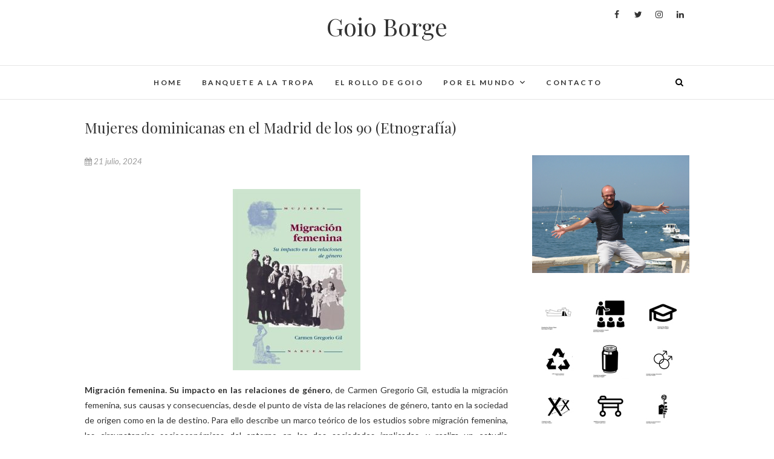

--- FILE ---
content_type: text/html; charset=UTF-8
request_url: https://www.goioborge.com/mujeres-dominicanas-en-el-madrid-de-los-90-etnografia/
body_size: 230763
content:
<!DOCTYPE html>
<html lang="es">
<head>
<meta charset="UTF-8" />
<link rel="profile" href="https://gmpg.org/xfn/11" />
<link rel="pingback" href="https://www.goioborge.com/xmlrpc.php" />
<meta property="fb:admins" content="{FACEBOOK_USER_ID}"/>
<title>Mujeres dominicanas en el Madrid de los 90 (Etnografía) &#8211; Goio Borge</title>
<meta name='robots' content='max-image-preview:large' />
<link rel='dns-prefetch' href='//fonts.googleapis.com' />
<link rel='dns-prefetch' href='//maxcdn.bootstrapcdn.com' />
<link rel="alternate" type="application/rss+xml" title="Goio Borge &raquo; Feed" href="https://www.goioborge.com/feed/" />
<link rel="alternate" type="application/rss+xml" title="Goio Borge &raquo; Feed de los comentarios" href="https://www.goioborge.com/comments/feed/" />
<script type="text/javascript">
/* <![CDATA[ */
window._wpemojiSettings = {"baseUrl":"https:\/\/s.w.org\/images\/core\/emoji\/14.0.0\/72x72\/","ext":".png","svgUrl":"https:\/\/s.w.org\/images\/core\/emoji\/14.0.0\/svg\/","svgExt":".svg","source":{"concatemoji":"https:\/\/www.goioborge.com\/wp-includes\/js\/wp-emoji-release.min.js?ver=6.4.7"}};
/*! This file is auto-generated */
!function(i,n){var o,s,e;function c(e){try{var t={supportTests:e,timestamp:(new Date).valueOf()};sessionStorage.setItem(o,JSON.stringify(t))}catch(e){}}function p(e,t,n){e.clearRect(0,0,e.canvas.width,e.canvas.height),e.fillText(t,0,0);var t=new Uint32Array(e.getImageData(0,0,e.canvas.width,e.canvas.height).data),r=(e.clearRect(0,0,e.canvas.width,e.canvas.height),e.fillText(n,0,0),new Uint32Array(e.getImageData(0,0,e.canvas.width,e.canvas.height).data));return t.every(function(e,t){return e===r[t]})}function u(e,t,n){switch(t){case"flag":return n(e,"\ud83c\udff3\ufe0f\u200d\u26a7\ufe0f","\ud83c\udff3\ufe0f\u200b\u26a7\ufe0f")?!1:!n(e,"\ud83c\uddfa\ud83c\uddf3","\ud83c\uddfa\u200b\ud83c\uddf3")&&!n(e,"\ud83c\udff4\udb40\udc67\udb40\udc62\udb40\udc65\udb40\udc6e\udb40\udc67\udb40\udc7f","\ud83c\udff4\u200b\udb40\udc67\u200b\udb40\udc62\u200b\udb40\udc65\u200b\udb40\udc6e\u200b\udb40\udc67\u200b\udb40\udc7f");case"emoji":return!n(e,"\ud83e\udef1\ud83c\udffb\u200d\ud83e\udef2\ud83c\udfff","\ud83e\udef1\ud83c\udffb\u200b\ud83e\udef2\ud83c\udfff")}return!1}function f(e,t,n){var r="undefined"!=typeof WorkerGlobalScope&&self instanceof WorkerGlobalScope?new OffscreenCanvas(300,150):i.createElement("canvas"),a=r.getContext("2d",{willReadFrequently:!0}),o=(a.textBaseline="top",a.font="600 32px Arial",{});return e.forEach(function(e){o[e]=t(a,e,n)}),o}function t(e){var t=i.createElement("script");t.src=e,t.defer=!0,i.head.appendChild(t)}"undefined"!=typeof Promise&&(o="wpEmojiSettingsSupports",s=["flag","emoji"],n.supports={everything:!0,everythingExceptFlag:!0},e=new Promise(function(e){i.addEventListener("DOMContentLoaded",e,{once:!0})}),new Promise(function(t){var n=function(){try{var e=JSON.parse(sessionStorage.getItem(o));if("object"==typeof e&&"number"==typeof e.timestamp&&(new Date).valueOf()<e.timestamp+604800&&"object"==typeof e.supportTests)return e.supportTests}catch(e){}return null}();if(!n){if("undefined"!=typeof Worker&&"undefined"!=typeof OffscreenCanvas&&"undefined"!=typeof URL&&URL.createObjectURL&&"undefined"!=typeof Blob)try{var e="postMessage("+f.toString()+"("+[JSON.stringify(s),u.toString(),p.toString()].join(",")+"));",r=new Blob([e],{type:"text/javascript"}),a=new Worker(URL.createObjectURL(r),{name:"wpTestEmojiSupports"});return void(a.onmessage=function(e){c(n=e.data),a.terminate(),t(n)})}catch(e){}c(n=f(s,u,p))}t(n)}).then(function(e){for(var t in e)n.supports[t]=e[t],n.supports.everything=n.supports.everything&&n.supports[t],"flag"!==t&&(n.supports.everythingExceptFlag=n.supports.everythingExceptFlag&&n.supports[t]);n.supports.everythingExceptFlag=n.supports.everythingExceptFlag&&!n.supports.flag,n.DOMReady=!1,n.readyCallback=function(){n.DOMReady=!0}}).then(function(){return e}).then(function(){var e;n.supports.everything||(n.readyCallback(),(e=n.source||{}).concatemoji?t(e.concatemoji):e.wpemoji&&e.twemoji&&(t(e.twemoji),t(e.wpemoji)))}))}((window,document),window._wpemojiSettings);
/* ]]> */
</script>
<link rel='stylesheet' id='scap.flashblock-css' href='https://www.goioborge.com/wp-content/plugins/compact-wp-audio-player/css/flashblock.css?ver=6.4.7' type='text/css' media='all' />
<link rel='stylesheet' id='scap.player-css' href='https://www.goioborge.com/wp-content/plugins/compact-wp-audio-player/css/player.css?ver=6.4.7' type='text/css' media='all' />
<link rel='stylesheet' id='pt-cv-public-style-css' href='https://www.goioborge.com/wp-content/plugins/content-views-query-and-display-post-page/public/assets/css/cv.css?ver=3.6.2' type='text/css' media='all' />
<style id='wp-emoji-styles-inline-css' type='text/css'>

	img.wp-smiley, img.emoji {
		display: inline !important;
		border: none !important;
		box-shadow: none !important;
		height: 1em !important;
		width: 1em !important;
		margin: 0 0.07em !important;
		vertical-align: -0.1em !important;
		background: none !important;
		padding: 0 !important;
	}
</style>
<link rel='stylesheet' id='wp-block-library-css' href='https://www.goioborge.com/wp-includes/css/dist/block-library/style.min.css?ver=6.4.7' type='text/css' media='all' />
<style id='classic-theme-styles-inline-css' type='text/css'>
/*! This file is auto-generated */
.wp-block-button__link{color:#fff;background-color:#32373c;border-radius:9999px;box-shadow:none;text-decoration:none;padding:calc(.667em + 2px) calc(1.333em + 2px);font-size:1.125em}.wp-block-file__button{background:#32373c;color:#fff;text-decoration:none}
</style>
<style id='global-styles-inline-css' type='text/css'>
body{--wp--preset--color--black: #000000;--wp--preset--color--cyan-bluish-gray: #abb8c3;--wp--preset--color--white: #ffffff;--wp--preset--color--pale-pink: #f78da7;--wp--preset--color--vivid-red: #cf2e2e;--wp--preset--color--luminous-vivid-orange: #ff6900;--wp--preset--color--luminous-vivid-amber: #fcb900;--wp--preset--color--light-green-cyan: #7bdcb5;--wp--preset--color--vivid-green-cyan: #00d084;--wp--preset--color--pale-cyan-blue: #8ed1fc;--wp--preset--color--vivid-cyan-blue: #0693e3;--wp--preset--color--vivid-purple: #9b51e0;--wp--preset--gradient--vivid-cyan-blue-to-vivid-purple: linear-gradient(135deg,rgba(6,147,227,1) 0%,rgb(155,81,224) 100%);--wp--preset--gradient--light-green-cyan-to-vivid-green-cyan: linear-gradient(135deg,rgb(122,220,180) 0%,rgb(0,208,130) 100%);--wp--preset--gradient--luminous-vivid-amber-to-luminous-vivid-orange: linear-gradient(135deg,rgba(252,185,0,1) 0%,rgba(255,105,0,1) 100%);--wp--preset--gradient--luminous-vivid-orange-to-vivid-red: linear-gradient(135deg,rgba(255,105,0,1) 0%,rgb(207,46,46) 100%);--wp--preset--gradient--very-light-gray-to-cyan-bluish-gray: linear-gradient(135deg,rgb(238,238,238) 0%,rgb(169,184,195) 100%);--wp--preset--gradient--cool-to-warm-spectrum: linear-gradient(135deg,rgb(74,234,220) 0%,rgb(151,120,209) 20%,rgb(207,42,186) 40%,rgb(238,44,130) 60%,rgb(251,105,98) 80%,rgb(254,248,76) 100%);--wp--preset--gradient--blush-light-purple: linear-gradient(135deg,rgb(255,206,236) 0%,rgb(152,150,240) 100%);--wp--preset--gradient--blush-bordeaux: linear-gradient(135deg,rgb(254,205,165) 0%,rgb(254,45,45) 50%,rgb(107,0,62) 100%);--wp--preset--gradient--luminous-dusk: linear-gradient(135deg,rgb(255,203,112) 0%,rgb(199,81,192) 50%,rgb(65,88,208) 100%);--wp--preset--gradient--pale-ocean: linear-gradient(135deg,rgb(255,245,203) 0%,rgb(182,227,212) 50%,rgb(51,167,181) 100%);--wp--preset--gradient--electric-grass: linear-gradient(135deg,rgb(202,248,128) 0%,rgb(113,206,126) 100%);--wp--preset--gradient--midnight: linear-gradient(135deg,rgb(2,3,129) 0%,rgb(40,116,252) 100%);--wp--preset--font-size--small: 13px;--wp--preset--font-size--medium: 20px;--wp--preset--font-size--large: 36px;--wp--preset--font-size--x-large: 42px;--wp--preset--spacing--20: 0.44rem;--wp--preset--spacing--30: 0.67rem;--wp--preset--spacing--40: 1rem;--wp--preset--spacing--50: 1.5rem;--wp--preset--spacing--60: 2.25rem;--wp--preset--spacing--70: 3.38rem;--wp--preset--spacing--80: 5.06rem;--wp--preset--shadow--natural: 6px 6px 9px rgba(0, 0, 0, 0.2);--wp--preset--shadow--deep: 12px 12px 50px rgba(0, 0, 0, 0.4);--wp--preset--shadow--sharp: 6px 6px 0px rgba(0, 0, 0, 0.2);--wp--preset--shadow--outlined: 6px 6px 0px -3px rgba(255, 255, 255, 1), 6px 6px rgba(0, 0, 0, 1);--wp--preset--shadow--crisp: 6px 6px 0px rgba(0, 0, 0, 1);}:where(.is-layout-flex){gap: 0.5em;}:where(.is-layout-grid){gap: 0.5em;}body .is-layout-flow > .alignleft{float: left;margin-inline-start: 0;margin-inline-end: 2em;}body .is-layout-flow > .alignright{float: right;margin-inline-start: 2em;margin-inline-end: 0;}body .is-layout-flow > .aligncenter{margin-left: auto !important;margin-right: auto !important;}body .is-layout-constrained > .alignleft{float: left;margin-inline-start: 0;margin-inline-end: 2em;}body .is-layout-constrained > .alignright{float: right;margin-inline-start: 2em;margin-inline-end: 0;}body .is-layout-constrained > .aligncenter{margin-left: auto !important;margin-right: auto !important;}body .is-layout-constrained > :where(:not(.alignleft):not(.alignright):not(.alignfull)){max-width: var(--wp--style--global--content-size);margin-left: auto !important;margin-right: auto !important;}body .is-layout-constrained > .alignwide{max-width: var(--wp--style--global--wide-size);}body .is-layout-flex{display: flex;}body .is-layout-flex{flex-wrap: wrap;align-items: center;}body .is-layout-flex > *{margin: 0;}body .is-layout-grid{display: grid;}body .is-layout-grid > *{margin: 0;}:where(.wp-block-columns.is-layout-flex){gap: 2em;}:where(.wp-block-columns.is-layout-grid){gap: 2em;}:where(.wp-block-post-template.is-layout-flex){gap: 1.25em;}:where(.wp-block-post-template.is-layout-grid){gap: 1.25em;}.has-black-color{color: var(--wp--preset--color--black) !important;}.has-cyan-bluish-gray-color{color: var(--wp--preset--color--cyan-bluish-gray) !important;}.has-white-color{color: var(--wp--preset--color--white) !important;}.has-pale-pink-color{color: var(--wp--preset--color--pale-pink) !important;}.has-vivid-red-color{color: var(--wp--preset--color--vivid-red) !important;}.has-luminous-vivid-orange-color{color: var(--wp--preset--color--luminous-vivid-orange) !important;}.has-luminous-vivid-amber-color{color: var(--wp--preset--color--luminous-vivid-amber) !important;}.has-light-green-cyan-color{color: var(--wp--preset--color--light-green-cyan) !important;}.has-vivid-green-cyan-color{color: var(--wp--preset--color--vivid-green-cyan) !important;}.has-pale-cyan-blue-color{color: var(--wp--preset--color--pale-cyan-blue) !important;}.has-vivid-cyan-blue-color{color: var(--wp--preset--color--vivid-cyan-blue) !important;}.has-vivid-purple-color{color: var(--wp--preset--color--vivid-purple) !important;}.has-black-background-color{background-color: var(--wp--preset--color--black) !important;}.has-cyan-bluish-gray-background-color{background-color: var(--wp--preset--color--cyan-bluish-gray) !important;}.has-white-background-color{background-color: var(--wp--preset--color--white) !important;}.has-pale-pink-background-color{background-color: var(--wp--preset--color--pale-pink) !important;}.has-vivid-red-background-color{background-color: var(--wp--preset--color--vivid-red) !important;}.has-luminous-vivid-orange-background-color{background-color: var(--wp--preset--color--luminous-vivid-orange) !important;}.has-luminous-vivid-amber-background-color{background-color: var(--wp--preset--color--luminous-vivid-amber) !important;}.has-light-green-cyan-background-color{background-color: var(--wp--preset--color--light-green-cyan) !important;}.has-vivid-green-cyan-background-color{background-color: var(--wp--preset--color--vivid-green-cyan) !important;}.has-pale-cyan-blue-background-color{background-color: var(--wp--preset--color--pale-cyan-blue) !important;}.has-vivid-cyan-blue-background-color{background-color: var(--wp--preset--color--vivid-cyan-blue) !important;}.has-vivid-purple-background-color{background-color: var(--wp--preset--color--vivid-purple) !important;}.has-black-border-color{border-color: var(--wp--preset--color--black) !important;}.has-cyan-bluish-gray-border-color{border-color: var(--wp--preset--color--cyan-bluish-gray) !important;}.has-white-border-color{border-color: var(--wp--preset--color--white) !important;}.has-pale-pink-border-color{border-color: var(--wp--preset--color--pale-pink) !important;}.has-vivid-red-border-color{border-color: var(--wp--preset--color--vivid-red) !important;}.has-luminous-vivid-orange-border-color{border-color: var(--wp--preset--color--luminous-vivid-orange) !important;}.has-luminous-vivid-amber-border-color{border-color: var(--wp--preset--color--luminous-vivid-amber) !important;}.has-light-green-cyan-border-color{border-color: var(--wp--preset--color--light-green-cyan) !important;}.has-vivid-green-cyan-border-color{border-color: var(--wp--preset--color--vivid-green-cyan) !important;}.has-pale-cyan-blue-border-color{border-color: var(--wp--preset--color--pale-cyan-blue) !important;}.has-vivid-cyan-blue-border-color{border-color: var(--wp--preset--color--vivid-cyan-blue) !important;}.has-vivid-purple-border-color{border-color: var(--wp--preset--color--vivid-purple) !important;}.has-vivid-cyan-blue-to-vivid-purple-gradient-background{background: var(--wp--preset--gradient--vivid-cyan-blue-to-vivid-purple) !important;}.has-light-green-cyan-to-vivid-green-cyan-gradient-background{background: var(--wp--preset--gradient--light-green-cyan-to-vivid-green-cyan) !important;}.has-luminous-vivid-amber-to-luminous-vivid-orange-gradient-background{background: var(--wp--preset--gradient--luminous-vivid-amber-to-luminous-vivid-orange) !important;}.has-luminous-vivid-orange-to-vivid-red-gradient-background{background: var(--wp--preset--gradient--luminous-vivid-orange-to-vivid-red) !important;}.has-very-light-gray-to-cyan-bluish-gray-gradient-background{background: var(--wp--preset--gradient--very-light-gray-to-cyan-bluish-gray) !important;}.has-cool-to-warm-spectrum-gradient-background{background: var(--wp--preset--gradient--cool-to-warm-spectrum) !important;}.has-blush-light-purple-gradient-background{background: var(--wp--preset--gradient--blush-light-purple) !important;}.has-blush-bordeaux-gradient-background{background: var(--wp--preset--gradient--blush-bordeaux) !important;}.has-luminous-dusk-gradient-background{background: var(--wp--preset--gradient--luminous-dusk) !important;}.has-pale-ocean-gradient-background{background: var(--wp--preset--gradient--pale-ocean) !important;}.has-electric-grass-gradient-background{background: var(--wp--preset--gradient--electric-grass) !important;}.has-midnight-gradient-background{background: var(--wp--preset--gradient--midnight) !important;}.has-small-font-size{font-size: var(--wp--preset--font-size--small) !important;}.has-medium-font-size{font-size: var(--wp--preset--font-size--medium) !important;}.has-large-font-size{font-size: var(--wp--preset--font-size--large) !important;}.has-x-large-font-size{font-size: var(--wp--preset--font-size--x-large) !important;}
.wp-block-navigation a:where(:not(.wp-element-button)){color: inherit;}
:where(.wp-block-post-template.is-layout-flex){gap: 1.25em;}:where(.wp-block-post-template.is-layout-grid){gap: 1.25em;}
:where(.wp-block-columns.is-layout-flex){gap: 2em;}:where(.wp-block-columns.is-layout-grid){gap: 2em;}
.wp-block-pullquote{font-size: 1.5em;line-height: 1.6;}
</style>
<link rel='stylesheet' id='contact-form-7-css' href='https://www.goioborge.com/wp-content/plugins/contact-form-7/includes/css/styles.css?ver=5.8.5' type='text/css' media='all' />
<link rel='stylesheet' id='edge-style-css' href='https://www.goioborge.com/wp-content/themes/edge/style.css?ver=6.4.7' type='text/css' media='all' />
<link rel='stylesheet' id='font-awesome-css' href='https://www.goioborge.com/wp-content/themes/edge/assets/font-awesome/css/font-awesome.min.css?ver=6.4.7' type='text/css' media='all' />
<link rel='stylesheet' id='edge-responsive-css' href='https://www.goioborge.com/wp-content/themes/edge/css/responsive.css?ver=6.4.7' type='text/css' media='all' />
<link rel='stylesheet' id='edge_google_fonts-css' href='//fonts.googleapis.com/css?family=Lato%3A400%2C300%2C700%2C400italic%7CPlayfair+Display&#038;ver=6.4.7' type='text/css' media='all' />
<link rel='stylesheet' id='cff-css' href='https://www.goioborge.com/wp-content/plugins/custom-facebook-feed/assets/css/cff-style.min.css?ver=4.2' type='text/css' media='all' />
<link rel='stylesheet' id='sb-font-awesome-css' href='https://maxcdn.bootstrapcdn.com/font-awesome/4.7.0/css/font-awesome.min.css?ver=6.4.7' type='text/css' media='all' />
<link rel='stylesheet' id='fancybox-css' href='https://www.goioborge.com/wp-content/plugins/easy-fancybox/fancybox/1.5.4/jquery.fancybox.min.css?ver=6.4.7' type='text/css' media='screen' />
<script type="text/javascript" src="https://www.goioborge.com/wp-content/plugins/compact-wp-audio-player/js/soundmanager2-nodebug-jsmin.js?ver=6.4.7" id="scap.soundmanager2-js"></script>
<script type="text/javascript" src="https://www.goioborge.com/wp-includes/js/jquery/jquery.min.js?ver=3.7.1" id="jquery-core-js"></script>
<script type="text/javascript" src="https://www.goioborge.com/wp-includes/js/jquery/jquery-migrate.min.js?ver=3.4.1" id="jquery-migrate-js"></script>
<script type="text/javascript" src="https://www.goioborge.com/wp-content/themes/edge/js/edge-main.js?ver=6.4.7" id="edge-main-js"></script>
<!--[if lt IE 9]>
<script type="text/javascript" src="https://www.goioborge.com/wp-content/themes/edge/js/html5.js?ver=3.7.3" id="html5-js"></script>
<![endif]-->
<link rel="https://api.w.org/" href="https://www.goioborge.com/wp-json/" /><link rel="alternate" type="application/json" href="https://www.goioborge.com/wp-json/wp/v2/posts/18903" /><link rel="EditURI" type="application/rsd+xml" title="RSD" href="https://www.goioborge.com/xmlrpc.php?rsd" />
<meta name="generator" content="WordPress 6.4.7" />
<link rel="canonical" href="https://www.goioborge.com/mujeres-dominicanas-en-el-madrid-de-los-90-etnografia/" />
<link rel='shortlink' href='https://www.goioborge.com/?p=18903' />
<link rel="alternate" type="application/json+oembed" href="https://www.goioborge.com/wp-json/oembed/1.0/embed?url=https%3A%2F%2Fwww.goioborge.com%2Fmujeres-dominicanas-en-el-madrid-de-los-90-etnografia%2F" />
<link rel="alternate" type="text/xml+oembed" href="https://www.goioborge.com/wp-json/oembed/1.0/embed?url=https%3A%2F%2Fwww.goioborge.com%2Fmujeres-dominicanas-en-el-madrid-de-los-90-etnografia%2F&#038;format=xml" />
	<meta name="viewport" content="width=device-width, initial-scale=1, maximum-scale=1">
	<!-- Custom CSS -->
<style type="text/css" media="screen">
/*Disabled First Big Letter */
									.post:first-child .entry-content p:first-child:first-letter {
									 border-right: none;
									 display: inherit;
									 float: inherit;
									 font-family: inherit;
									 font-size: inherit;
									 line-height: inherit;
									 margin-bottom: inherit;
									 margin-right: inherit;
									 margin-top: inherit;
									 padding: inherit;
									 text-a
</style>
		<style type="text/css" id="wp-custom-css">
			.author.vcard{
	display:none !important
}

body.category-banquete-a-la-tropa br,
body.category-banquete-a-la-tropa .entry-content br,
body.category-banquete-a-la-tropa .wp-block-post-content br,

.category-banquete-a-la-tropa br,
.category-banquete-a-la-tropa .entry-content br,
.category-banquete-a-la-tropa .wp-block-post-content br {
  display: none !important;
}

body.category-banquete-a-la-tropa p.MsoNormal,
.category-banquete-a-la-tropa p.MsoNormal {
  margin: 0 0 1em 0 !important;
  line-height: 1.6 !important;
  white-space: normal !important;
}

body.category-banquete-a-la-tropa p.MsoNormal span,
.category-banquete-a-la-tropa p.MsoNormal span {
  white-space: normal !important;
}



		</style>
		</head>
<body data-rsssl=1 class="post-template-default single single-post postid-18903 single-format-standard">
<div id="page" class="hfeed site">
<!-- Masthead ============================================= -->
<header id="masthead" class="site-header">
				<div class="top-header">
			<div class="container clearfix">
				<div class="header-social-block">	<div class="social-links clearfix">
		<a target="_blank" href="https://www.facebook.com/goio.borge"><i class="fa fa-facebook"></i></a><a target="_blank" href="https://twitter.com/goioborge?lang=es"><i class="fa fa-twitter"></i></a><a target="_blank" href="https://www.instagram.com/goioborge/"><i class="fa fa-instagram"></i></a><a target="_blank" href="https://es.linkedin.com/in/gregorio-borge-bravo-5790111b"><i class="fa fa-linkedin"></i></a>	</div><!-- end .social-links -->
</div><!-- end .header-social-block -->		<div id="site-branding">
		 <h2 id="site-title"> 			<a href="https://www.goioborge.com/" title="Goio Borge" rel="home"> Goio Borge </a>
		 </h2> <!-- end .site-title --> 		</div> <!-- end #site-branding -->
					</div> <!-- end .container -->
		</div> <!-- end .top-header -->
		<!-- Main Header============================================= -->
				<div id="sticky_header">
					<div class="container clearfix">
					  	<h3 class="nav-site-title">
							<a href="https://www.goioborge.com/" title="Goio Borge">Goio Borge</a>
						</h3>
					<!-- end .nav-site-title -->
						<!-- Main Nav ============================================= -->
																		<nav id="site-navigation" class="main-navigation clearfix">
							<button class="menu-toggle" aria-controls="primary-menu" aria-expanded="false">
								<span class="line-one"></span>
					  			<span class="line-two"></span>
					  			<span class="line-three"></span>
						  	</button>
					  		<!-- end .menu-toggle -->
							<ul id="primary-menu" class="menu nav-menu"><li id="menu-item-499" class="menu-item menu-item-type-post_type menu-item-object-page menu-item-home menu-item-499"><a href="https://www.goioborge.com/">Home</a></li>
<li id="menu-item-493" class="menu-item menu-item-type-custom menu-item-object-custom menu-item-493"><a target="_blank" rel="noopener" href="http://banquetealatropa.blogspot.com.es/">Banquete a la tropa</a></li>
<li id="menu-item-554" class="menu-item menu-item-type-post_type menu-item-object-page menu-item-554"><a href="https://www.goioborge.com/el-rollo-de-goio/">El rollo de Goio</a></li>
<li id="menu-item-552" class="menu-item menu-item-type-custom menu-item-object-custom menu-item-has-children menu-item-552"><a href="#">Por el mundo</a>
<ul class="sub-menu">
	<li id="menu-item-490" class="menu-item menu-item-type-post_type menu-item-object-page menu-item-490"><a href="https://www.goioborge.com/blog-ultima-cena-en-nankin/">Viajes: Última cena en Nankin</a></li>
	<li id="menu-item-491" class="menu-item menu-item-type-post_type menu-item-object-page menu-item-491"><a href="https://www.goioborge.com/blog-querida-madame/">Proust: Querida Madame</a></li>
</ul>
</li>
<li id="menu-item-553" class="menu-item menu-item-type-post_type menu-item-object-page menu-item-553"><a href="https://www.goioborge.com/contacto/">Contacto</a></li>
</ul>						</nav> <!-- end #site-navigation -->
													<div id="search-toggle" class="header-search"></div>
							<div id="search-box" class="clearfix">
								<form class="search-form" action="https://www.goioborge.com/" method="get">
		<input type="search" name="s" class="search-field" placeholder="Buscar &hellip;" autocomplete="off">
	<button type="submit" class="search-submit"><i class="fa fa-search"></i></button>
	</form> <!-- end .search-form -->							</div>  <!-- end #search-box -->
						</div> <!-- end .container -->
			</div> <!-- end #sticky_header --></header> <!-- end #masthead -->
<!-- Main Page Start ============================================= -->
<div id="content">
<div class="container clearfix">
	<div class="page-header">
		<h1 class="page-title">Mujeres dominicanas en el Madrid de los 90 (Etnografía)</h1>
		<!-- .page-title -->
				<!-- .breadcrumb -->
	</div>
	<!-- .page-header -->

<div id="primary">
	<main id="main" class="site-main clearfix">
				<article id="post-18903" class="post-18903 post type-post status-publish format-standard has-post-thumbnail hentry category-blog tag-antropologia tag-carmen-gregorio-gil tag-etnografia tag-feminismo tag-genero tag-migracion tag-republica-dominicana">
				<header class="entry-header">
										<div class="entry-meta">
												<span class="author vcard"><a href="https://www.goioborge.com/author/goioborge/" title="GoioBorge"><i class="fa fa-user"></i>
						GoioBorge </a></span> <span class="posted-on"><a title="10:52 pm" href="https://www.goioborge.com/mujeres-dominicanas-en-el-madrid-de-los-90-etnografia/"><i class="fa fa-calendar"></i>
						21 julio, 2024 </a></span>
											</div> <!-- end .entry-meta -->
									</header> <!-- end .entry-header -->
						<div class="entry-content clearfix">
			<p><img fetchpriority="high" decoding="async" class="alignnone size-medium wp-image-18901 aligncenter" src="https://www.goioborge.com/wp-content/uploads/2024/07/MigracionFemenina_Portada-211x300.jpg" alt="" width="211" height="300" srcset="https://www.goioborge.com/wp-content/uploads/2024/07/MigracionFemenina_Portada-211x300.jpg 211w, https://www.goioborge.com/wp-content/uploads/2024/07/MigracionFemenina_Portada.jpg 458w" sizes="(max-width: 211px) 100vw, 211px" /></p>
<p><strong>Migración femenina. Su impacto en las relaciones de género</strong>, de Carmen Gregorio Gil, estudia la migración femenina, sus causas y consecuencias, desde el punto de vista de las relaciones de género, tanto en la sociedad de origen como en la de destino. Para ello describe un marco teórico de los estudios sobre migración femenina, las circunstancias socioeconómicas del entorno en las dos sociedades implicadas, y realiza un estudio experimental de campo centrado en la significativa migración de mujeres (frente a la de los hombres) de la región rural del suroeste de la República Dominicana a la Comunidad Autónoma de Madrid, que permite a la autora conocer y describir los factores que desencadenan la migración, las formas de organización social que genera, y su impacto en las relaciones de género. La inmigración dominicana a España es la de mayor índice de feminidad del país en el momento del estudio.</p>
<p>La conclusión principal del libro indica que la desigualdad de género en la sociedad de origen es una causa relevante de la migración femenina, sin que esto signifique que las mujeres inmigrantes estén huyendo de su situación de desigualdad. La migración femenina de las mujeres dominicanas a Madrid ha creado una comunidad transnacional con ramificaciones en las dos sociedades implicadas. En ellas, las relaciones actuales de desigualdad de género en la sociedad de origen son con frecuencia potenciadas por la migración a través de nuevos mecanismos, si bien también permite un cambio de actitudes cuando no un mayor empoderamiento por parte de la mujer migrante, especialmente cuando no tiene cargas familiares en la sociedad de origen.</p>
<p>El libro trabaja un caso concreto: la migración femenina dominicana en Madrid durante los años 80 y 90 del siglo XX. Ello sirve para trabajar varios aspectos de la teoría antropológica como (1) los estudios de sexo y género: los patrones de género recurrentes y la relación entre los roles de género y la estratificación, junto a la dicotomía público/privado en la sociedad de origen, donde la llamada politización de lo doméstico se encarna en el sacrificio de las mujeres dominicanas para salvar la reproducción de sus hogares; (2) los estudios de parentesco: la aceptación de la migración en la sociedad de origen muestra dependencia del tipo de familia, donde existen también estructuras familiares extensas y matrilocales. El parentesco es un factor de tracción en la inmigración, de decisión en la elección de destino, y significativo en el estudio de la recepción y uso de las remesas.</p>
<p>Aunque las causas principales de la migración son económicas, las características de la migración femenina dominicana a Madrid no cumplen ciertos tópicos: no migran más las mujeres con más formación y tampoco especialmente aquellas que no tienen trabajo. Resultado del trabajo de campo es también la conclusión de que la migración de la mujer es en realidad una decisión familiar-comunitaria en que la mujer muestra su compromiso hacia la familia y sus recursos, y no una huida de la mujer en contra de su esposo: el esposo está en general de acuerdo en la migración de su mujer. En la sociedad de destino, el género también es relevante: la incorporación de la mujer española al mercado de trabajo cualificado supone la necesidad de realización de tareas de reproducción en el hogar por otra persona.</p>
<p>Las mujeres que migran lo hacen con red de apoyo en destino, que le encuentra trabajo enseguida en el sector doméstico de Madrid, preferiblemente como interna. Una primera mujer migrante de un grupo familiar atrae la migración posterior de sus hermanas y sus hijas. Casi todas las mujeres migrantes tienen parientes sobre todo femeninas en Madrid. Se reproduce así parcialmente la red de apoyos de las mujeres dominicanas en su sociedad de origen, donde existe presencia de familias extensas con componente matrilocal semejante al de las sociedades negras pobres en EE.UU.</p>
<p>La familia dominicana no se rompe de manera directa por la migración de la mujer. Al contrario, se crean nuevas redes transnacionales para una familia viviendo en los dos continentes. No obstante, la sociedad de origen sufre la ausencia de la mujer migrante en las tareas domésticas que anteriormente realizaba, incluyendo la crianza, y especialmente cuando estas tareas se confían a los hombres: la casa deja de atenderse, el fracaso escolar es mayor, etc… La Iglesia dominicana, contraria a la migración de las mujeres, aprovecha para culpar a las mujeres migrantes de la situación, pero no pide a los hombres que se hagan cargo del trabajo de reproducción.</p>
<p>Los patrones recurrentes de género son muy importantes en el estudio, dada la significativa diferenciación por género del trabajo de las personas migrantes: las mujeres realizan casi exclusivamente servicio doméstico, con frecuencia interino, de gran dedicación y en ocasiones dureza. Supone rebaja de competencias profesionales en aquellas mujeres cualificadas que también han migrado. Pero, por otro lado, la menor cantidad de hombres dominicanos que migra a España poseen y atienden los negocios que proliferan en la sociedad de destino con el objetivo de atender a las demandas de las mujeres dominicanas. Mientras tanto, en la sociedad de origen está muy claro que el rol principal de las mujeres en la familia es la actividad de la reproducción, hasta el punto de que cuando la mujer migra, las tareas domésticas son asumidas por otras mujeres de la familia, o incluso se contrata una mujer para que las haga a cargo de las remesas que envía la mujer migrante. La autora aborda también la escasa consideración del trabajo que realizan las mujeres en ambas sociedades, sin obviar que en la sociedad de destino es la mujer española quien se encarga de la contratación y seguimiento de la mujer dominicana contratada en el hogar.</p>
<p>El uso final de las remesas que la mujer migrante envía no suele ser acorde a su deseo cuando son entregadas al esposo (la mayoría de las veces): no se dedican a los gastos de reproducción de la casa/conuco. Muchas veces financian gastos de los hombres fuera del hogar. Estos a veces exigen (incluso usando amenazas) la entrega de dinero si la mujer decide enviarlo a una pariente femenina para lo dedique específicamente a los gastos de los hijos dejados en República Dominicana. Y la mujer migrante, por su lado, busca mejorar la situación de su hombre mediante medios de producción que en teoría le pueden asegurar otro trabajo (una moto para hacer comercio, por ejemplo). Las mujeres migrantes suelen recriminar el comportamiento de los esposos que actúan así, pero por otro lado “entienden” que son los hombres quienes deben hacer el trabajo de producción, e incluso que tengan caprichos.</p>
<p>A pesar de la distancia, el esposo que reside en República Dominicana es capaz de realizar un control sexual de la mujer gracias a la información proporcionada por integrantes de la sociedad de origen que también viven en Madrid y con los que la mujer coincide en los lugares comunes de la comunidad dominicana localizados especialmente en Aravaca. El marido recibe información sobre las actividades de su mujer, de la ropa que viste, y de las personas con que se relaciona. El matrimonio, que recordemos que no se rompe por el hecho en sí de la migración, puede tambalearse por este control, que lleva al estereotipo recurrente de que la mujer migra para dedicarse a la prostitución. No obstante, sí existe más libertad para las solteras, ya que este control es menor por parte de padres o hermanos. El hecho/miedo de que la mujer dominicana pueda casarse con un hombre español es también un estereotipo recurrente (la mayoría de los matrimonios dominicanos en la zona rural de origen son nominales y no legales). En el lado contrario, para el hombre dominicano, tener varias parejas fuera del matrimonio, incluso con hijos, es una demostración de fuerza masculina, y no es extraño que el hombre que se queda en el país también gaste el dinero de las remesas de la mujer migrante, en ocasiones, en sus otras familias.</p>
<p>Las migrantes dominicanas en Madrid manejan más dinero que en su sociedad de origen, incluso después de haber enviado las remesas a su familia, lo cual les permite hacer gastos en su imagen, higiene y cuidado que en su sociedad de origen no les eran posibles. Ello ha generado que, en su zona de Madrid, Aravaca, hayan proliferado zonas de ocio y esparcimiento pensadas en ellas como clientela, además de organizaciones sociales e incluso solidarias con ciertos canales de redistribución modesta. Cuando estas mujeres vuelven a República Dominicana causan impacto en la sociedad, puesto que desean ser percibidas como personas de mayor nivel económico, pudiendo generar una distancia con el resto de mujeres de la sociedad de origen por el uso de mejores ropas, joyas y maquillaje.</p>
<p>Las mujeres dominicanas se comparan con las mujeres españolas, sus empleadoras en primer lugar, de las que opinan que no cuidan bien a sus hijos y casas, dando a entender que se contrata a mujeres inmigrantes para hacerlo puesto que ellas no quieren. Se sorprenden también de que marido y mujer españoles pasen su tiempo libre juntos, sin que la mujer tenga grandes períodos de soledad en su casa mientras el hombre se divierte con sus amigos. Pero, por otro lado, admiran su autonomía, su capacidad de mando, y su inserción profesional, además de la capacidad de tomar discusiones sin consultar. Se trata de una aplicación de las gramáticas de la diferencia, modalidad orientalizante, donde se producen visiones de factores positivos y negativos de “los otros”. Un reflejo peculiar de esta visión paradójica está en las parejas de español y dominicana que vuelven a la República Dominicana, que suelen pasar su tiempo libre siempre juntos, para sorpresa de la sociedad de origen.</p>
<p>Los datos de investigación de libro se recogieron tanto en los lugares de donde procedían las mujeres inmigrantes -comunidades rurales de la región suroeste de República Dominicana- como en los lugares donde estas mujeres desarrollaban su vida en Madrid. En los lugares de origen de la población inmigrante se hizo a través de: observación participante, lo que implicó residir en los hogares de las propias mujeres migrantes; y entrevistas a mujeres inmigrantes retornadas de manera temporal o definitiva, a sus familiares, y a otros miembros de la comunidad. Los datos extraídos en la Comunidad de Madrid incluyeron: observación participante en los hogares donde trabajaban o vivían, y en los lugares donde se reunían o pasaban su tiempo de ocio las mujeres inmigrantes; y realización de entrevistas y de un cuestionario (no a la muestra total). Es relevante subrayar que la autora, además de su trabajo de campo, utiliza otras fuentes para apoyar el estudio y su argumentación, como fuentes bibliográficas que estudian las aproximaciones teóricas al estudio de las migraciones femeninas; y datos estadísticos del Gobierno de España, de la Comunidad de Madrid, de la Embajada Española en República Dominicana, de la Encuesta Demográfica y de Salud de la República Dominicana, etc.</p>
<p>En este libro es estimulante la combinación de trabajo antropológico de campo con la realización de encuestas y el uso de datos estadísticos procedentes de organismos oficiales, porque ayuda en la elaboración de las conclusiones, y supone utilizar las herramientas disponibles (y necesarias en una sociedad numerosa) para completar el estudio antropológico. Pero el libro no contiene rastro alguno de la experiencia vivida por la autora en la realización de su trabajo. No hay indicios sobre si se han modificado sus puntos de vista o partes de la metodología durante la realización del mismo, dependiendo de la accesibilidad a los informantes, por ejemplo. Aunque la autora describe la metodología realizada, esta descripción es breve (apenas un párrafo) y remite a detalles de un trabajo anterior (su propia tesis doctoral). Algunos autores enfatizan que el cambio generado en la persona investigadora es parte relevante (incluso indicio de buena labor) del trabajo del antropólogo. <strong>Migración femenina. Su impacto en las relaciones de género</strong> se acerca de manera relevante a un lenguaje científico más habitual de las ciencias naturales, desprovisto de la “literatura” que en ocasiones se reclama como necesaria en el texto antropológico.</p>
<p>Es muy destacable la exposición del entorno que realiza Gregorio Gil. Destaca la inclusión del cambiante edificio legal que regula la inmigración en España, ya que las modificaciones en las leyes de inmigración respecto a la entrada de personas en el país y las regularizaciones impactan de manera directa en cuándo y cómo emigrar, un condicionante añadido al más esperable relacionado con las características del momento social y económico en las dos sociedades, que permiten entender por qué la inmigración dominicana es la de mayor índice de feminidad en España. Con esto, el libro resulta muy compacto y coherente, ya que estudia estos efectos externos, pero después el trabajo de campo recoge las motivaciones y sentimientos personales, viajando así de lo social o comunitario a lo individual y personal.</p>
<p>El principal logro del libro es la ruptura de los estereotipos de género o de origen etnocéntrico que la migración femenina supone. La aplicación continua del enfoque feminista, es decir, la adopción del género como categoría de análisis, permite un ejemplo práctico de la llamada «construcción social a aclarar» al respecto de la relación entre hombres y mujeres. No es menor que el trabajo de campo se realice por una investigadora en lugar de un investigador, dadas las mayores dificultades que tendría un antropólogo varón en acceder a las informantes principales, mujeres dominicanas, tanto en origen como en destino. Resulta también estimulante para la propia antropología el acercamiento a las realidades cuestionando las visiones tradicionales o esperables que aporta el enfoque feminista adoptado por la autora.</p>
<p>El libro se publicó en el momento en que el fenómeno de la inmigración a España inicia una gran expansión. Varias conclusiones del libro de Gregorio Gil son visibles hoy en día de manera común dada la prevalencia de las mujeres migrantes de origen hispanoamericano en las labores domésticas, especialmente en el cuidado de personas con dependencia, y no sólo con carácter interino en familias de rentas altas. Este carácter anticipatorio del libro se asienta sin duda en su rigor científico.</p>
<figure id="attachment_18902" aria-describedby="caption-attachment-18902" style="width: 300px" class="wp-caption aligncenter"><img decoding="async" class="wp-image-18902 size-medium" src="https://www.goioborge.com/wp-content/uploads/2024/07/CarmenGregorioGil-300x201.jpg" alt="" width="300" height="201" srcset="https://www.goioborge.com/wp-content/uploads/2024/07/CarmenGregorioGil-300x201.jpg 300w, https://www.goioborge.com/wp-content/uploads/2024/07/CarmenGregorioGil-768x514.jpg 768w, https://www.goioborge.com/wp-content/uploads/2024/07/CarmenGregorioGil-272x182.jpg 272w, https://www.goioborge.com/wp-content/uploads/2024/07/CarmenGregorioGil.jpg 1024w" sizes="(max-width: 300px) 100vw, 300px" /><figcaption id="caption-attachment-18902" class="wp-caption-text">Carmen Gregorio Gil, en su <a href="https://imujer.ugr.es/instituto/organizacion/carmen-gregorio-gil">foto del Instituto Universitario de Investigación de Estudios de las Mujeres y de Género</a> de la Universidad de Granada</figcaption></figure>
<p>&nbsp;</p>
		</div> <!-- .entry-content -->
						<footer class="entry-footer">
										<span class="cat-links">
					Categoría:<a href="https://www.goioborge.com/category/blog/" rel="category tag">Blog</a>					</span> <!-- end .cat-links -->
											<span class="tag-links">
						<a href="https://www.goioborge.com/tag/antropologia/" rel="tag">antropología</a>, <a href="https://www.goioborge.com/tag/carmen-gregorio-gil/" rel="tag">Carmen Gregorio Gil</a>, <a href="https://www.goioborge.com/tag/etnografia/" rel="tag">etnografía</a>, <a href="https://www.goioborge.com/tag/feminismo/" rel="tag">feminismo</a>, <a href="https://www.goioborge.com/tag/genero/" rel="tag">género</a>, <a href="https://www.goioborge.com/tag/migracion/" rel="tag">migración</a>, <a href="https://www.goioborge.com/tag/republica-dominicana/" rel="tag">República Dominicana</a>						</span> <!-- end .tag-links -->
										</footer> <!-- .entry-meta -->
							<ul class="default-wp-page clearfix">
					<li class="previous"> <a href="https://www.goioborge.com/zuga-y-el-anonimato-obrero/" rel="prev"><span class="meta-nav">&larr;</span> Zuga y el anonimato obrero</a> </li>
					<li class="next"> <a href="https://www.goioborge.com/existe-una-etnicidad-infantil-estudio-en-barrios-de-madrid-y-sevilla-etnografia/" rel="next">¿Existe una etnicidad infantil? Estudio en barrios de Madrid y Sevilla (Etnografía) <span class="meta-nav">&rarr;</span></a> </li>
				</ul>
					
<div id="comments" class="comments-area">
			</div> <!-- .comments-area -->			</article>
		</section> <!-- .post -->
		</main> <!-- #main -->
	</div> <!-- #primary -->

<div id="secondary">
    <aside id="media_image-2" class="widget widget_media_image"><img width="790" height="593" src="https://www.goioborge.com/wp-content/uploads/2012/06/arcachonborge-1024x768.jpg" class="image wp-image-231  attachment-large size-large" alt="" style="max-width: 100%; height: auto;" decoding="async" loading="lazy" srcset="https://www.goioborge.com/wp-content/uploads/2012/06/arcachonborge.jpg 1024w, https://www.goioborge.com/wp-content/uploads/2012/06/arcachonborge-300x225.jpg 300w, https://www.goioborge.com/wp-content/uploads/2012/06/arcachonborge-768x576.jpg 768w" sizes="(max-width: 790px) 100vw, 790px" /></aside><aside id="text-2" class="widget widget_text">			<div class="textwidget"><table>
<tbody>
<tr>
<td><a href="http://www.bilbao.eus/cs/Satellite?c=Page&amp;cid=3000005415&amp;pagename=Bilbaonet/Page/BIO_home" target="_blank" rel="noopener"><img decoding="async" src="https://www.goioborge.com/wp-content/uploads/2018/bilbao.jpg" /></a></td>
<td><a href="http://www.colegiourdaneta.com/" target="_blank" rel="noopener"><img decoding="async" src="https://www.goioborge.com/wp-content/uploads/2018/colegio_urdaneta.jpg" /></a></td>
<td><a href="https://www.ehu.eus/ztf-fct" target="_blank" rel="noopener"><img loading="lazy" decoding="async" class="alignnone" src="https://www.goioborge.com/wp-content/uploads/2018/ehu.jpg" alt="" width="61" height="61" /></a></td>
</tr>
<tr>
<td><a href="https://www.zicla.com/" target="_blank" rel="noopener"><img decoding="async" src="https://www.goioborge.com/wp-content/uploads/2018/zicla.jpg" /></a></td>
<td><a href="http://www.bostlan.com/" target="_blank" rel="noopener"><img decoding="async" src="https://www.goioborge.com/wp-content/uploads/2018/bostlan.jpg" /></a></td>
<td><a href="http://www.aldarte.org/es/default.asp" target="_blank" rel="noopener"><img decoding="async" src="https://www.goioborge.com/wp-content/uploads/2018/aldarte.jpg" /></a></td>
</tr>
<tr>
<td><a href="https://www.es.amnesty.org/" target="_blank" rel="noopener"><img decoding="async" src="https://www.goioborge.com/wp-content/uploads/2018/amnesty.jpg" /></a></td>
<td><a href="https://www.msf.es/" target="_blank" rel="noopener"><img decoding="async" src="https://www.goioborge.com/wp-content/uploads/2018/msf.jpg" /></a></td>
<td><a href="http://www.psoe.es/" target="_blank" rel="noopener"><img decoding="async" src="https://www.goioborge.com/wp-content/uploads/2018/psoe.jpg" /></a></td>
</tr>
<tr>
<td><a href="http://www.tolerancia16.com/" target="_blank" rel="noopener"><img decoding="async" src="https://www.goioborge.com/wp-content/uploads/2018/tolerancia.jpg" /></a></td>
<td><a href="http://banquetealatropa.blogspot.com.es/" target="_blank" rel="noopener"><img decoding="async" src="https://www.goioborge.com/wp-content/uploads/2018/banquete.jpg" /></a></td>
<td><a href="http://bifmradio.com/" target="_blank" rel="noopener"><img decoding="async" src="https://www.goioborge.com/wp-content/uploads/2018/bifmradio.jpg" /></a></td>
</tr>
</tbody>
</table>
</div>
		</aside><aside id="categorizedtagcloudwidget-2" class="widget widget_categorizedtagcloudwidget"><h2 class="widget-title">Etiquetas</h2>
    <div id="categorized-tag-cloud"><span id="categorized-tag-cloud-el-1"><a href="https://www.goioborge.com/tag/ethan-coen/" class="tag-cloud-link tag-link-256 tag-link-position-1" style="font-size: 8.1150442477876pt;" aria-label="Ethan Coen (2 elementos)">Ethan Coen</a></span> <span id="categorized-tag-cloud-el-2"><a href="https://www.goioborge.com/tag/richard-ford/" class="tag-cloud-link tag-link-443 tag-link-position-2" style="font-size: 9.4778761061947pt;" aria-label="Richard Ford (4 elementos)">Richard Ford</a></span> <span id="categorized-tag-cloud-el-3"><a href="https://www.goioborge.com/tag/alice-munro/" class="tag-cloud-link tag-link-819 tag-link-position-3" style="font-size: 7pt;" aria-label="Alice Munro (1 elemento)">Alice Munro</a></span> <span id="categorized-tag-cloud-el-4"><a href="https://www.goioborge.com/tag/sebastian-barry/" class="tag-cloud-link tag-link-276 tag-link-position-4" style="font-size: 8.1150442477876pt;" aria-label="Sebastian Barry (2 elementos)">Sebastian Barry</a></span> <span id="categorized-tag-cloud-el-5"><a href="https://www.goioborge.com/tag/rafael-chirbes/" class="tag-cloud-link tag-link-583 tag-link-position-5" style="font-size: 8.858407079646pt;" aria-label="Rafael Chirbes (3 elementos)">Rafael Chirbes</a></span> <span id="categorized-tag-cloud-el-6"><a href="https://www.goioborge.com/tag/federico-garcia-lorca/" class="tag-cloud-link tag-link-349 tag-link-position-6" style="font-size: 8.1150442477876pt;" aria-label="Federico García Lorca (2 elementos)">Federico García Lorca</a></span> <span id="categorized-tag-cloud-el-7"><a href="https://www.goioborge.com/tag/jozef-czapski/" class="tag-cloud-link tag-link-932 tag-link-position-7" style="font-size: 7pt;" aria-label="Józef Czapski (1 elemento)">Józef Czapski</a></span> <span id="categorized-tag-cloud-el-8"><a href="https://www.goioborge.com/tag/ian-mcewan/" class="tag-cloud-link tag-link-453 tag-link-position-8" style="font-size: 8.858407079646pt;" aria-label="Ian McEwan (3 elementos)">Ian McEwan</a></span> <span id="categorized-tag-cloud-el-9"><a href="https://www.goioborge.com/tag/transicion/" class="tag-cloud-link tag-link-675 tag-link-position-9" style="font-size: 7pt;" aria-label="Transición (1 elemento)">Transición</a></span> <span id="categorized-tag-cloud-el-10"><a href="https://www.goioborge.com/tag/jonathan-franzen/" class="tag-cloud-link tag-link-712 tag-link-position-10" style="font-size: 8.1150442477876pt;" aria-label="Jonathan Franzen (2 elementos)">Jonathan Franzen</a></span> <span id="categorized-tag-cloud-el-11"><a href="https://www.goioborge.com/tag/jean-echenoz/" class="tag-cloud-link tag-link-859 tag-link-position-11" style="font-size: 8.858407079646pt;" aria-label="Jean Echenoz (3 elementos)">Jean Echenoz</a></span> <span id="categorized-tag-cloud-el-12"><a href="https://www.goioborge.com/tag/isaiah-berlin/" class="tag-cloud-link tag-link-651 tag-link-position-12" style="font-size: 7pt;" aria-label="Isaiah Berlin (1 elemento)">Isaiah Berlin</a></span> <span id="categorized-tag-cloud-el-13"><a href="https://www.goioborge.com/tag/jose-felix-azurmendi/" class="tag-cloud-link tag-link-298 tag-link-position-13" style="font-size: 8.1150442477876pt;" aria-label="José Félix Azurmendi (2 elementos)">José Félix Azurmendi</a></span> <span id="categorized-tag-cloud-el-14"><a href="https://www.goioborge.com/tag/ian-nathan/" class="tag-cloud-link tag-link-254 tag-link-position-14" style="font-size: 8.1150442477876pt;" aria-label="Ian Nathan (2 elementos)">Ian Nathan</a></span> <span id="categorized-tag-cloud-el-15"><a href="https://www.goioborge.com/tag/francisco-j-moreno-martin/" class="tag-cloud-link tag-link-336 tag-link-position-15" style="font-size: 8.1150442477876pt;" aria-label="Francisco J. Moreno Martín (2 elementos)">Francisco J. Moreno Martín</a></span> <span id="categorized-tag-cloud-el-16"><a href="https://www.goioborge.com/tag/mijail-kuzmin/" class="tag-cloud-link tag-link-586 tag-link-position-16" style="font-size: 8.1150442477876pt;" aria-label="Mijaíl Kuzmín (2 elementos)">Mijaíl Kuzmín</a></span> <span id="categorized-tag-cloud-el-17"><a href="https://www.goioborge.com/tag/joana-santamans/" class="tag-cloud-link tag-link-505 tag-link-position-17" style="font-size: 8.1150442477876pt;" aria-label="Joana Santamans (2 elementos)">Joana Santamans</a></span> <span id="categorized-tag-cloud-el-18"><a href="https://www.goioborge.com/tag/satira/" class="tag-cloud-link tag-link-676 tag-link-position-18" style="font-size: 7pt;" aria-label="Sátira (1 elemento)">Sátira</a></span> <span id="categorized-tag-cloud-el-19"><a href="https://www.goioborge.com/tag/anna-politikovskaya/" class="tag-cloud-link tag-link-921 tag-link-position-19" style="font-size: 7pt;" aria-label="Anna Politikóvskaya (1 elemento)">Anna Politikóvskaya</a></span> <span id="categorized-tag-cloud-el-20"><a href="https://www.goioborge.com/tag/raquel-taranilla/" class="tag-cloud-link tag-link-467 tag-link-position-20" style="font-size: 8.1150442477876pt;" aria-label="Raquel Taranilla (2 elementos)">Raquel Taranilla</a></span> <span id="categorized-tag-cloud-el-21"><a href="https://www.goioborge.com/tag/educacion-secundaria/" class="tag-cloud-link tag-link-50 tag-link-position-21" style="font-size: 8.1150442477876pt;" aria-label="Educación Secundaria (2 elementos)">Educación Secundaria</a></span> <span id="categorized-tag-cloud-el-22"><a href="https://www.goioborge.com/tag/boom-latinoamericano/" class="tag-cloud-link tag-link-426 tag-link-position-22" style="font-size: 8.1150442477876pt;" aria-label="Boom latinoamericano (2 elementos)">Boom latinoamericano</a></span> <span id="categorized-tag-cloud-el-23"><a href="https://www.goioborge.com/tag/jose-donoso/" class="tag-cloud-link tag-link-668 tag-link-position-23" style="font-size: 7pt;" aria-label="José Donoso (1 elemento)">José Donoso</a></span> <span id="categorized-tag-cloud-el-24"><a href="https://www.goioborge.com/tag/alemania/" class="tag-cloud-link tag-link-271 tag-link-position-24" style="font-size: 11.336283185841pt;" aria-label="Alemania (9 elementos)">Alemania</a></span> <span id="categorized-tag-cloud-el-25"><a href="https://www.goioborge.com/tag/romanticismo/" class="tag-cloud-link tag-link-568 tag-link-position-25" style="font-size: 8.858407079646pt;" aria-label="romanticismo (3 elementos)">romanticismo</a></span> <span id="categorized-tag-cloud-el-26"><a href="https://www.goioborge.com/tag/friedrich-w-murnau/" class="tag-cloud-link tag-link-466 tag-link-position-26" style="font-size: 8.1150442477876pt;" aria-label="Friedrich W. Murnau (2 elementos)">Friedrich W. Murnau</a></span> <span id="categorized-tag-cloud-el-27"><a href="https://www.goioborge.com/tag/swann/" class="tag-cloud-link tag-link-142 tag-link-position-27" style="font-size: 8.1150442477876pt;" aria-label="Swann (2 elementos)">Swann</a></span> <span id="categorized-tag-cloud-el-28"><a href="https://www.goioborge.com/tag/lgtbi/" class="tag-cloud-link tag-link-262 tag-link-position-28" style="font-size: 12.265486725664pt;" aria-label="LGTBI (13 elementos)">LGTBI</a></span> <span id="categorized-tag-cloud-el-29"><a href="https://www.goioborge.com/tag/plotino/" class="tag-cloud-link tag-link-695 tag-link-position-29" style="font-size: 9.4778761061947pt;" aria-label="Plotino (4 elementos)">Plotino</a></span> <span id="categorized-tag-cloud-el-30"><a href="https://www.goioborge.com/tag/john-stuart-mill/" class="tag-cloud-link tag-link-638 tag-link-position-30" style="font-size: 9.4778761061947pt;" aria-label="John Stuart Mill (4 elementos)">John Stuart Mill</a></span> <span id="categorized-tag-cloud-el-31"><a href="https://www.goioborge.com/tag/psoe/" class="tag-cloud-link tag-link-257 tag-link-position-31" style="font-size: 9.9734513274336pt;" aria-label="PSOE (5 elementos)">PSOE</a></span> <span id="categorized-tag-cloud-el-32"><a href="https://www.goioborge.com/tag/umberto-eco/" class="tag-cloud-link tag-link-945 tag-link-position-32" style="font-size: 7pt;" aria-label="Umberto Eco (1 elemento)">Umberto Eco</a></span> <span id="categorized-tag-cloud-el-33"><a href="https://www.goioborge.com/tag/memoria/" class="tag-cloud-link tag-link-87 tag-link-position-33" style="font-size: 8.1150442477876pt;" aria-label="memoria (2 elementos)">memoria</a></span> <span id="categorized-tag-cloud-el-34"><a href="https://www.goioborge.com/tag/pandemia/" class="tag-cloud-link tag-link-593 tag-link-position-34" style="font-size: 8.1150442477876pt;" aria-label="Pandemia (2 elementos)">Pandemia</a></span> <span id="categorized-tag-cloud-el-35"><a href="https://www.goioborge.com/tag/oscar-esquivias/" class="tag-cloud-link tag-link-559 tag-link-position-35" style="font-size: 10.716814159292pt;" aria-label="Óscar Esquivias (7 elementos)">Óscar Esquivias</a></span> <span id="categorized-tag-cloud-el-36"><a href="https://www.goioborge.com/tag/londres/" class="tag-cloud-link tag-link-210 tag-link-position-36" style="font-size: 8.858407079646pt;" aria-label="Londres (3 elementos)">Londres</a></span> <span id="categorized-tag-cloud-el-37"><a href="https://www.goioborge.com/tag/sindicalismo/" class="tag-cloud-link tag-link-417 tag-link-position-37" style="font-size: 8.1150442477876pt;" aria-label="sindicalismo (2 elementos)">sindicalismo</a></span> <span id="categorized-tag-cloud-el-38"><a href="https://www.goioborge.com/tag/keko/" class="tag-cloud-link tag-link-956 tag-link-position-38" style="font-size: 7pt;" aria-label="Keko (1 elemento)">Keko</a></span> <span id="categorized-tag-cloud-el-39"><a href="https://www.goioborge.com/tag/alejandro-melero/" class="tag-cloud-link tag-link-499 tag-link-position-39" style="font-size: 8.1150442477876pt;" aria-label="Alejandro Melero (2 elementos)">Alejandro Melero</a></span> <span id="categorized-tag-cloud-el-40"><a href="https://www.goioborge.com/tag/fernando-aramburu/" class="tag-cloud-link tag-link-359 tag-link-position-40" style="font-size: 8.1150442477876pt;" aria-label="Fernando Aramburu (2 elementos)">Fernando Aramburu</a></span> <span id="categorized-tag-cloud-el-41"><a href="https://www.goioborge.com/tag/grecia/" class="tag-cloud-link tag-link-392 tag-link-position-41" style="font-size: 10.716814159292pt;" aria-label="Grecia (7 elementos)">Grecia</a></span> <span id="categorized-tag-cloud-el-42"><a href="https://www.goioborge.com/tag/suecia/" class="tag-cloud-link tag-link-219 tag-link-position-42" style="font-size: 9.4778761061947pt;" aria-label="Suecia (4 elementos)">Suecia</a></span> <span id="categorized-tag-cloud-el-43"><a href="https://www.goioborge.com/tag/antonio-martinez-ron/" class="tag-cloud-link tag-link-893 tag-link-position-43" style="font-size: 7pt;" aria-label="Antonio Martínez Ron (1 elemento)">Antonio Martínez Ron</a></span> <span id="categorized-tag-cloud-el-44"><a href="https://www.goioborge.com/tag/getxo/" class="tag-cloud-link tag-link-961 tag-link-position-44" style="font-size: 7pt;" aria-label="Getxo (1 elemento)">Getxo</a></span> <span id="categorized-tag-cloud-el-45"><a href="https://www.goioborge.com/tag/henry-jaglom/" class="tag-cloud-link tag-link-429 tag-link-position-45" style="font-size: 8.1150442477876pt;" aria-label="Henry Jaglom (2 elementos)">Henry Jaglom</a></span> <span id="categorized-tag-cloud-el-46"><a href="https://www.goioborge.com/tag/portugal/" class="tag-cloud-link tag-link-297 tag-link-position-46" style="font-size: 10.407079646018pt;" aria-label="Portugal (6 elementos)">Portugal</a></span> <span id="categorized-tag-cloud-el-47"><a href="https://www.goioborge.com/tag/thomas-piketty/" class="tag-cloud-link tag-link-705 tag-link-position-47" style="font-size: 7pt;" aria-label="Thomas Piketty (1 elemento)">Thomas Piketty</a></span> <span id="categorized-tag-cloud-el-48"><a href="https://www.goioborge.com/tag/david-mazzucchelli/" class="tag-cloud-link tag-link-786 tag-link-position-48" style="font-size: 7pt;" aria-label="David Mazzucchelli (1 elemento)">David Mazzucchelli</a></span> <span id="categorized-tag-cloud-el-49"><a href="https://www.goioborge.com/tag/marin-marais/" class="tag-cloud-link tag-link-951 tag-link-position-49" style="font-size: 7pt;" aria-label="Marin Marais (1 elemento)">Marin Marais</a></span> <span id="categorized-tag-cloud-el-50"><a href="https://www.goioborge.com/tag/ramiro-pinilla/" class="tag-cloud-link tag-link-960 tag-link-position-50" style="font-size: 7pt;" aria-label="Ramiro Pinilla (1 elemento)">Ramiro Pinilla</a></span> <span id="categorized-tag-cloud-el-51"><a href="https://www.goioborge.com/tag/octavio-paz/" class="tag-cloud-link tag-link-421 tag-link-position-51" style="font-size: 8.1150442477876pt;" aria-label="Octavio Paz (2 elementos)">Octavio Paz</a></span> <span id="categorized-tag-cloud-el-52"><a href="https://www.goioborge.com/tag/cacto/" class="tag-cloud-link tag-link-700 tag-link-position-52" style="font-size: 7pt;" aria-label="cacto (1 elemento)">cacto</a></span> <span id="categorized-tag-cloud-el-53"><a href="https://www.goioborge.com/tag/claire-alet/" class="tag-cloud-link tag-link-706 tag-link-position-53" style="font-size: 7pt;" aria-label="Claire Alet (1 elemento)">Claire Alet</a></span> <span id="categorized-tag-cloud-el-54"><a href="https://www.goioborge.com/tag/gerardo-vilches/" class="tag-cloud-link tag-link-674 tag-link-position-54" style="font-size: 7pt;" aria-label="Gerardo Vilches (1 elemento)">Gerardo Vilches</a></span> <span id="categorized-tag-cloud-el-55"><a href="https://www.goioborge.com/tag/salvador-giner/" class="tag-cloud-link tag-link-468 tag-link-position-55" style="font-size: 8.1150442477876pt;" aria-label="Salvador Giner (2 elementos)">Salvador Giner</a></span> <span id="categorized-tag-cloud-el-56"><a href="https://www.goioborge.com/tag/christian-bobin/" class="tag-cloud-link tag-link-658 tag-link-position-56" style="font-size: 7pt;" aria-label="Christian Bobin (1 elemento)">Christian Bobin</a></span> <span id="categorized-tag-cloud-el-57"><a href="https://www.goioborge.com/tag/sebastien-vassant/" class="tag-cloud-link tag-link-573 tag-link-position-57" style="font-size: 8.1150442477876pt;" aria-label="Sébastien Vassant (2 elementos)">Sébastien Vassant</a></span> <span id="categorized-tag-cloud-el-58"><a href="https://www.goioborge.com/tag/julio-cortazar/" class="tag-cloud-link tag-link-423 tag-link-position-58" style="font-size: 8.1150442477876pt;" aria-label="Julio Cortázar (2 elementos)">Julio Cortázar</a></span> <span id="categorized-tag-cloud-el-59"><a href="https://www.goioborge.com/tag/robert-graves/" class="tag-cloud-link tag-link-903 tag-link-position-59" style="font-size: 7pt;" aria-label="Robert Graves (1 elemento)">Robert Graves</a></span> <span id="categorized-tag-cloud-el-60"><a href="https://www.goioborge.com/tag/maria-dolores-de-pablos/" class="tag-cloud-link tag-link-433 tag-link-position-60" style="font-size: 8.1150442477876pt;" aria-label="Maria Dolores de Pablos (2 elementos)">Maria Dolores de Pablos</a></span> <span id="categorized-tag-cloud-el-61"><a href="https://www.goioborge.com/tag/iban-zaldua/" class="tag-cloud-link tag-link-473 tag-link-position-61" style="font-size: 8.1150442477876pt;" aria-label="Iban Zaldua (2 elementos)">Iban Zaldua</a></span> <span id="categorized-tag-cloud-el-62"><a href="https://www.goioborge.com/tag/manuel-chaves-nogales/" class="tag-cloud-link tag-link-316 tag-link-position-62" style="font-size: 8.1150442477876pt;" aria-label="Manuel Chaves Nogales (2 elementos)">Manuel Chaves Nogales</a></span> <span id="categorized-tag-cloud-el-63"><a href="https://www.goioborge.com/tag/socialismo/" class="tag-cloud-link tag-link-648 tag-link-position-63" style="font-size: 7pt;" aria-label="socialismo (1 elemento)">socialismo</a></span> <span id="categorized-tag-cloud-el-64"><a href="https://www.goioborge.com/tag/berlin/" class="tag-cloud-link tag-link-245 tag-link-position-64" style="font-size: 8.858407079646pt;" aria-label="Berlín (3 elementos)">Berlín</a></span> <span id="categorized-tag-cloud-el-65"><a href="https://www.goioborge.com/tag/william-shakespeare/" class="tag-cloud-link tag-link-832 tag-link-position-65" style="font-size: 7pt;" aria-label="William Shakespeare (1 elemento)">William Shakespeare</a></span> <span id="categorized-tag-cloud-el-66"><a href="https://www.goioborge.com/tag/etica/" class="tag-cloud-link tag-link-679 tag-link-position-66" style="font-size: 7pt;" aria-label="ética (1 elemento)">ética</a></span> <span id="categorized-tag-cloud-el-67"><a href="https://www.goioborge.com/tag/italo-calvino/" class="tag-cloud-link tag-link-629 tag-link-position-67" style="font-size: 8.1150442477876pt;" aria-label="Italo Calvino (2 elementos)">Italo Calvino</a></span> <span id="categorized-tag-cloud-el-68"><a href="https://www.goioborge.com/tag/albert-camus/" class="tag-cloud-link tag-link-157 tag-link-position-68" style="font-size: 8.858407079646pt;" aria-label="Albert Camus (3 elementos)">Albert Camus</a></span> <span id="categorized-tag-cloud-el-69"><a href="https://www.goioborge.com/tag/filosofia/" class="tag-cloud-link tag-link-334 tag-link-position-69" style="font-size: 14pt;" aria-label="filosofía (26 elementos)">filosofía</a></span> <span id="categorized-tag-cloud-el-70"><a href="https://www.goioborge.com/tag/javier-goma/" class="tag-cloud-link tag-link-366 tag-link-position-70" style="font-size: 11.83185840708pt;" aria-label="Javier Gomá (11 elementos)">Javier Gomá</a></span> <span id="categorized-tag-cloud-el-71"><a href="https://www.goioborge.com/tag/maria-zambrano/" class="tag-cloud-link tag-link-340 tag-link-position-71" style="font-size: 8.1150442477876pt;" aria-label="María Zambrano (2 elementos)">María Zambrano</a></span> <span id="categorized-tag-cloud-el-72"><a href="https://www.goioborge.com/tag/harkaitz-cano/" class="tag-cloud-link tag-link-459 tag-link-position-72" style="font-size: 8.1150442477876pt;" aria-label="Harkaitz Cano (2 elementos)">Harkaitz Cano</a></span> <span id="categorized-tag-cloud-el-73"><a href="https://www.goioborge.com/tag/christopher-isherwood/" class="tag-cloud-link tag-link-929 tag-link-position-73" style="font-size: 7pt;" aria-label="Christopher Isherwood (1 elemento)">Christopher Isherwood</a></span> <span id="categorized-tag-cloud-el-74"><a href="https://www.goioborge.com/tag/stefano-portelli/" class="tag-cloud-link tag-link-653 tag-link-position-74" style="font-size: 7pt;" aria-label="Stefano Portelli (1 elemento)">Stefano Portelli</a></span> <span id="categorized-tag-cloud-el-75"><a href="https://www.goioborge.com/tag/amelie-nothomb/" class="tag-cloud-link tag-link-562 tag-link-position-75" style="font-size: 8.1150442477876pt;" aria-label="Amèlie Nothomb (2 elementos)">Amèlie Nothomb</a></span> <span id="categorized-tag-cloud-el-76"><a href="https://www.goioborge.com/tag/spanking/" class="tag-cloud-link tag-link-12 tag-link-position-76" style="font-size: 8.1150442477876pt;" aria-label="Spanking (2 elementos)">Spanking</a></span> <span id="categorized-tag-cloud-el-77"><a href="https://www.goioborge.com/tag/gonzalo-goicoechea/" class="tag-cloud-link tag-link-546 tag-link-position-77" style="font-size: 8.1150442477876pt;" aria-label="Gonzalo Goicoechea (2 elementos)">Gonzalo Goicoechea</a></span> <span id="categorized-tag-cloud-el-78"><a href="https://www.goioborge.com/tag/literatura/" class="tag-cloud-link tag-link-79 tag-link-position-78" style="font-size: 9.9734513274336pt;" aria-label="literatura (5 elementos)">literatura</a></span> <span id="categorized-tag-cloud-el-79"><a href="https://www.goioborge.com/tag/arthur-evans/" class="tag-cloud-link tag-link-484 tag-link-position-79" style="font-size: 8.1150442477876pt;" aria-label="Arthur Evans (2 elementos)">Arthur Evans</a></span> <span id="categorized-tag-cloud-el-80"><a href="https://www.goioborge.com/tag/rafael-rojas/" class="tag-cloud-link tag-link-418 tag-link-position-80" style="font-size: 8.1150442477876pt;" aria-label="Rafael Rojas (2 elementos)">Rafael Rojas</a></span> <span id="categorized-tag-cloud-el-81"><a href="https://www.goioborge.com/tag/patricia-morrisroe/" class="tag-cloud-link tag-link-286 tag-link-position-81" style="font-size: 8.1150442477876pt;" aria-label="Patricia Morrisroe (2 elementos)">Patricia Morrisroe</a></span> <span id="categorized-tag-cloud-el-82"><a href="https://www.goioborge.com/tag/adam-smith/" class="tag-cloud-link tag-link-328 tag-link-position-82" style="font-size: 8.1150442477876pt;" aria-label="Adam Smith (2 elementos)">Adam Smith</a></span> <span id="categorized-tag-cloud-el-83"><a href="https://www.goioborge.com/tag/bilbao/" class="tag-cloud-link tag-link-369 tag-link-position-83" style="font-size: 9.9734513274336pt;" aria-label="Bilbao (5 elementos)">Bilbao</a></span> <span id="categorized-tag-cloud-el-84"><a href="https://www.goioborge.com/tag/thomas-mann/" class="tag-cloud-link tag-link-130 tag-link-position-84" style="font-size: 10.716814159292pt;" aria-label="Thomas Mann (7 elementos)">Thomas Mann</a></span> <span id="categorized-tag-cloud-el-85"><a href="https://www.goioborge.com/tag/barcelona/" class="tag-cloud-link tag-link-508 tag-link-position-85" style="font-size: 9.4778761061947pt;" aria-label="Barcelona (4 elementos)">Barcelona</a></span> <span id="categorized-tag-cloud-el-86"><a href="https://www.goioborge.com/tag/victor-i-stoichita/" class="tag-cloud-link tag-link-958 tag-link-position-86" style="font-size: 7pt;" aria-label="Victor I. Stoichita (1 elemento)">Victor I. Stoichita</a></span> <span id="categorized-tag-cloud-el-87"><a href="https://www.goioborge.com/tag/patxi-lanceros/" class="tag-cloud-link tag-link-537 tag-link-position-87" style="font-size: 8.1150442477876pt;" aria-label="Patxi Lanceros (2 elementos)">Patxi Lanceros</a></span> <span id="categorized-tag-cloud-el-88"><a href="https://www.goioborge.com/tag/irlanda/" class="tag-cloud-link tag-link-362 tag-link-position-88" style="font-size: 9.9734513274336pt;" aria-label="Irlanda (5 elementos)">Irlanda</a></span> <span id="categorized-tag-cloud-el-89"><a href="https://www.goioborge.com/tag/anna-rosling-ronnlund/" class="tag-cloud-link tag-link-344 tag-link-position-89" style="font-size: 8.1150442477876pt;" aria-label="Anna Rosling Rönnlund (2 elementos)">Anna Rosling Rönnlund</a></span> <span id="categorized-tag-cloud-el-90"><a href="https://www.goioborge.com/tag/el-bosco/" class="tag-cloud-link tag-link-791 tag-link-position-90" style="font-size: 7pt;" aria-label="El Bosco (1 elemento)">El Bosco</a></span> <span id="categorized-tag-cloud-el-91"><a href="https://www.goioborge.com/tag/arthur-rimbaud/" class="tag-cloud-link tag-link-756 tag-link-position-91" style="font-size: 8.1150442477876pt;" aria-label="Arthur Rimbaud (2 elementos)">Arthur Rimbaud</a></span> <span id="categorized-tag-cloud-el-92"><a href="https://www.goioborge.com/tag/mario-vargas-llosa/" class="tag-cloud-link tag-link-420 tag-link-position-92" style="font-size: 9.9734513274336pt;" aria-label="Mario Vargas Llosa (5 elementos)">Mario Vargas Llosa</a></span> <span id="categorized-tag-cloud-el-93"><a href="https://www.goioborge.com/tag/sigmund-freud/" class="tag-cloud-link tag-link-689 tag-link-position-93" style="font-size: 7pt;" aria-label="Sigmund Freud (1 elemento)">Sigmund Freud</a></span> <span id="categorized-tag-cloud-el-94"><a href="https://www.goioborge.com/tag/michael-chabon/" class="tag-cloud-link tag-link-395 tag-link-position-94" style="font-size: 8.1150442477876pt;" aria-label="Michael Chabon (2 elementos)">Michael Chabon</a></span> <span id="categorized-tag-cloud-el-95"><a href="https://www.goioborge.com/tag/eduardo-blanco-amor/" class="tag-cloud-link tag-link-765 tag-link-position-95" style="font-size: 8.1150442477876pt;" aria-label="Eduardo Blanco-Amor (2 elementos)">Eduardo Blanco-Amor</a></span> <span id="categorized-tag-cloud-el-96"><a href="https://www.goioborge.com/tag/hong-kong/" class="tag-cloud-link tag-link-221 tag-link-position-96" style="font-size: 8.858407079646pt;" aria-label="Hong Kong (3 elementos)">Hong Kong</a></span> <span id="categorized-tag-cloud-el-97"><a href="https://www.goioborge.com/tag/eduardo-mendoza/" class="tag-cloud-link tag-link-823 tag-link-position-97" style="font-size: 7pt;" aria-label="Eduardo Mendoza (1 elemento)">Eduardo Mendoza</a></span> <span id="categorized-tag-cloud-el-98"><a href="https://www.goioborge.com/tag/acacia-uceta/" class="tag-cloud-link tag-link-432 tag-link-position-98" style="font-size: 8.1150442477876pt;" aria-label="Acacia Uceta (2 elementos)">Acacia Uceta</a></span> <span id="categorized-tag-cloud-el-99"><a href="https://www.goioborge.com/tag/mikel-ayllon/" class="tag-cloud-link tag-link-517 tag-link-position-99" style="font-size: 8.1150442477876pt;" aria-label="Mikel Ayllon (2 elementos)">Mikel Ayllon</a></span> <span id="categorized-tag-cloud-el-100"><a href="https://www.goioborge.com/tag/patrick-deville/" class="tag-cloud-link tag-link-761 tag-link-position-100" style="font-size: 9.4778761061947pt;" aria-label="Patrick Deville (4 elementos)">Patrick Deville</a></span> <span id="categorized-tag-cloud-el-101"><a href="https://www.goioborge.com/tag/svetlana-aleksievich/" class="tag-cloud-link tag-link-721 tag-link-position-101" style="font-size: 8.1150442477876pt;" aria-label="Svetlana Aleksiévich (2 elementos)">Svetlana Aleksiévich</a></span> <span id="categorized-tag-cloud-el-102"><a href="https://www.goioborge.com/tag/monica-rodriguez/" class="tag-cloud-link tag-link-542 tag-link-position-102" style="font-size: 8.1150442477876pt;" aria-label="Mónica Rodríguez (2 elementos)">Mónica Rodríguez</a></span> <span id="categorized-tag-cloud-el-103"><a href="https://www.goioborge.com/tag/eta/" class="tag-cloud-link tag-link-261 tag-link-position-103" style="font-size: 11.336283185841pt;" aria-label="ETA (9 elementos)">ETA</a></span> <span id="categorized-tag-cloud-el-104"><a href="https://www.goioborge.com/tag/keith-lowe/" class="tag-cloud-link tag-link-829 tag-link-position-104" style="font-size: 7pt;" aria-label="Keith Lowe (1 elemento)">Keith Lowe</a></span> <span id="categorized-tag-cloud-el-105"><a href="https://www.goioborge.com/tag/angela-figuera/" class="tag-cloud-link tag-link-438 tag-link-position-105" style="font-size: 8.1150442477876pt;" aria-label="Ángela Figuera (2 elementos)">Ángela Figuera</a></span> <span id="categorized-tag-cloud-el-106"><a href="https://www.goioborge.com/tag/franquismo/" class="tag-cloud-link tag-link-325 tag-link-position-106" style="font-size: 10.407079646018pt;" aria-label="franquismo (6 elementos)">franquismo</a></span> <span id="categorized-tag-cloud-el-107"><a href="https://www.goioborge.com/tag/luis-quintais/" class="tag-cloud-link tag-link-592 tag-link-position-107" style="font-size: 8.1150442477876pt;" aria-label="Luís Quintais (2 elementos)">Luís Quintais</a></span> <span id="categorized-tag-cloud-el-108"><a href="https://www.goioborge.com/tag/shoshana-zuboff/" class="tag-cloud-link tag-link-470 tag-link-position-108" style="font-size: 8.1150442477876pt;" aria-label="Shoshana Zuboff (2 elementos)">Shoshana Zuboff</a></span> <span id="categorized-tag-cloud-el-109"><a href="https://www.goioborge.com/tag/edad-media/" class="tag-cloud-link tag-link-312 tag-link-position-109" style="font-size: 8.1150442477876pt;" aria-label="Edad Media (2 elementos)">Edad Media</a></span> <span id="categorized-tag-cloud-el-110"><a href="https://www.goioborge.com/tag/rafael-sanchez-mantero/" class="tag-cloud-link tag-link-365 tag-link-position-110" style="font-size: 8.1150442477876pt;" aria-label="Rafael Sánchez Mantero (2 elementos)">Rafael Sánchez Mantero</a></span> <span id="categorized-tag-cloud-el-111"><a href="https://www.goioborge.com/tag/gaztea-ruiz-martinez/" class="tag-cloud-link tag-link-413 tag-link-position-111" style="font-size: 8.1150442477876pt;" aria-label="Gaztea Ruiz Martínez (2 elementos)">Gaztea Ruiz Martínez</a></span> <span id="categorized-tag-cloud-el-112"><a href="https://www.goioborge.com/tag/fernando-pessoa/" class="tag-cloud-link tag-link-356 tag-link-position-112" style="font-size: 8.858407079646pt;" aria-label="Fernando Pessoa (3 elementos)">Fernando Pessoa</a></span> <span id="categorized-tag-cloud-el-113"><a href="https://www.goioborge.com/tag/manuel-mujica-lainez/" class="tag-cloud-link tag-link-699 tag-link-position-113" style="font-size: 7pt;" aria-label="Manuel Mujica Lainez (1 elemento)">Manuel Mujica Lainez</a></span> <span id="categorized-tag-cloud-el-114"><a href="https://www.goioborge.com/tag/arthur-schopenhauer/" class="tag-cloud-link tag-link-895 tag-link-position-114" style="font-size: 7pt;" aria-label="Arthur Schopenhauer (1 elemento)">Arthur Schopenhauer</a></span> <span id="categorized-tag-cloud-el-115"><a href="https://www.goioborge.com/tag/ee-uu/" class="tag-cloud-link tag-link-445 tag-link-position-115" style="font-size: 8.858407079646pt;" aria-label="EE.UU. (3 elementos)">EE.UU.</a></span> <span id="categorized-tag-cloud-el-116"><a href="https://www.goioborge.com/tag/musica/" class="tag-cloud-link tag-link-7 tag-link-position-116" style="font-size: 9.4778761061947pt;" aria-label="Música (4 elementos)">Música</a></span> <span id="categorized-tag-cloud-el-117"><a href="https://www.goioborge.com/tag/lenguaje/" class="tag-cloud-link tag-link-532 tag-link-position-117" style="font-size: 8.858407079646pt;" aria-label="lenguaje (3 elementos)">lenguaje</a></span> <span id="categorized-tag-cloud-el-118"><a href="https://www.goioborge.com/tag/mary-wollstonecraft/" class="tag-cloud-link tag-link-566 tag-link-position-118" style="font-size: 8.858407079646pt;" aria-label="Mary Wollstonecraft (3 elementos)">Mary Wollstonecraft</a></span> <span id="categorized-tag-cloud-el-119"><a href="https://www.goioborge.com/tag/sergei-diaghilev/" class="tag-cloud-link tag-link-812 tag-link-position-119" style="font-size: 7pt;" aria-label="Sergei Diaghilev (1 elemento)">Sergei Diaghilev</a></span> <span id="categorized-tag-cloud-el-120"><a href="https://www.goioborge.com/tag/carlos-fuentes/" class="tag-cloud-link tag-link-422 tag-link-position-120" style="font-size: 8.1150442477876pt;" aria-label="Carlos Fuentes (2 elementos)">Carlos Fuentes</a></span> <span id="categorized-tag-cloud-el-121"><a href="https://www.goioborge.com/tag/guerra/" class="tag-cloud-link tag-link-14 tag-link-position-121" style="font-size: 8.1150442477876pt;" aria-label="Guerra (2 elementos)">Guerra</a></span> <span id="categorized-tag-cloud-el-122"><a href="https://www.goioborge.com/tag/jonathan-safran-foer/" class="tag-cloud-link tag-link-718 tag-link-position-122" style="font-size: 7pt;" aria-label="Jonathan Safran Foer (1 elemento)">Jonathan Safran Foer</a></span> <span id="categorized-tag-cloud-el-123"><a href="https://www.goioborge.com/tag/sara-mesa/" class="tag-cloud-link tag-link-496 tag-link-position-123" style="font-size: 8.1150442477876pt;" aria-label="Sara Mesa (2 elementos)">Sara Mesa</a></span> <span id="categorized-tag-cloud-el-124"><a href="https://www.goioborge.com/tag/david-grossman/" class="tag-cloud-link tag-link-916 tag-link-position-124" style="font-size: 7pt;" aria-label="David Grossman (1 elemento)">David Grossman</a></span> <span id="categorized-tag-cloud-el-125"><a href="https://www.goioborge.com/tag/svenja-flasspohler/" class="tag-cloud-link tag-link-650 tag-link-position-125" style="font-size: 7pt;" aria-label="Svenja Flasspöhler (1 elemento)">Svenja Flasspöhler</a></span> <span id="categorized-tag-cloud-el-126"><a href="https://www.goioborge.com/tag/nueva-york/" class="tag-cloud-link tag-link-225 tag-link-position-126" style="font-size: 9.4778761061947pt;" aria-label="Nueva York (4 elementos)">Nueva York</a></span> <span id="categorized-tag-cloud-el-127"><a href="https://www.goioborge.com/tag/jonathan-littell/" class="tag-cloud-link tag-link-910 tag-link-position-127" style="font-size: 8.1150442477876pt;" aria-label="Jonathan Littell (2 elementos)">Jonathan Littell</a></span> <span id="categorized-tag-cloud-el-128"><a href="https://www.goioborge.com/tag/igualdad/" class="tag-cloud-link tag-link-652 tag-link-position-128" style="font-size: 8.858407079646pt;" aria-label="igualdad (3 elementos)">igualdad</a></span> <span id="categorized-tag-cloud-el-129"><a href="https://www.goioborge.com/tag/subtexto/" class="tag-cloud-link tag-link-611 tag-link-position-129" style="font-size: 8.1150442477876pt;" aria-label="subtexto (2 elementos)">subtexto</a></span> <span id="categorized-tag-cloud-el-130"><a href="https://www.goioborge.com/tag/david-hockney/" class="tag-cloud-link tag-link-930 tag-link-position-130" style="font-size: 7pt;" aria-label="David Hockney (1 elemento)">David Hockney</a></span> <span id="categorized-tag-cloud-el-131"><a href="https://www.goioborge.com/tag/emmanuel-carrere/" class="tag-cloud-link tag-link-777 tag-link-position-131" style="font-size: 8.1150442477876pt;" aria-label="Emmanuel Carrère (2 elementos)">Emmanuel Carrère</a></span> <span id="categorized-tag-cloud-el-132"><a href="https://www.goioborge.com/tag/maria-deraismes/" class="tag-cloud-link tag-link-587 tag-link-position-132" style="font-size: 8.1150442477876pt;" aria-label="María Deraismes (2 elementos)">María Deraismes</a></span> <span id="categorized-tag-cloud-el-133"><a href="https://www.goioborge.com/tag/rusia/" class="tag-cloud-link tag-link-227 tag-link-position-133" style="font-size: 9.4778761061947pt;" aria-label="Rusia (4 elementos)">Rusia</a></span> <span id="categorized-tag-cloud-el-134"><a href="https://www.goioborge.com/tag/antony-beevor/" class="tag-cloud-link tag-link-954 tag-link-position-134" style="font-size: 7pt;" aria-label="Antony Beevor (1 elemento)">Antony Beevor</a></span> <span id="categorized-tag-cloud-el-135"><a href="https://www.goioborge.com/tag/rafael-reig/" class="tag-cloud-link tag-link-821 tag-link-position-135" style="font-size: 7pt;" aria-label="Rafael Reig (1 elemento)">Rafael Reig</a></span> <span id="categorized-tag-cloud-el-136"><a href="https://www.goioborge.com/tag/china-mieville/" class="tag-cloud-link tag-link-277 tag-link-position-136" style="font-size: 8.1150442477876pt;" aria-label="China Mieville (2 elementos)">China Mieville</a></span> <span id="categorized-tag-cloud-el-137"><a href="https://www.goioborge.com/tag/marta-porpetta/" class="tag-cloud-link tag-link-435 tag-link-position-137" style="font-size: 8.1150442477876pt;" aria-label="Marta Porpetta (2 elementos)">Marta Porpetta</a></span> <span id="categorized-tag-cloud-el-138"><a href="https://www.goioborge.com/tag/ludwig-wittgenstein/" class="tag-cloud-link tag-link-763 tag-link-position-138" style="font-size: 8.1150442477876pt;" aria-label="Ludwig Wittgenstein (2 elementos)">Ludwig Wittgenstein</a></span> <span id="categorized-tag-cloud-el-139"><a href="https://www.goioborge.com/tag/isaac-asimov/" class="tag-cloud-link tag-link-393 tag-link-position-139" style="font-size: 8.1150442477876pt;" aria-label="Isaac Asimov (2 elementos)">Isaac Asimov</a></span> <span id="categorized-tag-cloud-el-140"><a href="https://www.goioborge.com/tag/liberalismo/" class="tag-cloud-link tag-link-333 tag-link-position-140" style="font-size: 10.407079646018pt;" aria-label="liberalismo (6 elementos)">liberalismo</a></span> <span id="categorized-tag-cloud-el-141"><a href="https://www.goioborge.com/tag/sebas-martin/" class="tag-cloud-link tag-link-589 tag-link-position-141" style="font-size: 8.1150442477876pt;" aria-label="Sebas Martín (2 elementos)">Sebas Martín</a></span> <span id="categorized-tag-cloud-el-142"><a href="https://www.goioborge.com/tag/choderlos-de-laclos/" class="tag-cloud-link tag-link-717 tag-link-position-142" style="font-size: 7pt;" aria-label="Choderlos de Laclos (1 elemento)">Choderlos de Laclos</a></span> <span id="categorized-tag-cloud-el-143"><a href="https://www.goioborge.com/tag/nikola-tesla/" class="tag-cloud-link tag-link-274 tag-link-position-143" style="font-size: 9.4778761061947pt;" aria-label="Nikola Tesla (4 elementos)">Nikola Tesla</a></span> <span id="categorized-tag-cloud-el-144"><a href="https://www.goioborge.com/tag/johannes-urzidil/" class="tag-cloud-link tag-link-715 tag-link-position-144" style="font-size: 7pt;" aria-label="Johannes Urzidil (1 elemento)">Johannes Urzidil</a></span> <span id="categorized-tag-cloud-el-145"><a href="https://www.goioborge.com/tag/amor/" class="tag-cloud-link tag-link-34 tag-link-position-145" style="font-size: 8.1150442477876pt;" aria-label="amor (2 elementos)">amor</a></span> <span id="categorized-tag-cloud-el-146"><a href="https://www.goioborge.com/tag/kirmen-uribe/" class="tag-cloud-link tag-link-382 tag-link-position-146" style="font-size: 8.858407079646pt;" aria-label="Kirmen Uribe (3 elementos)">Kirmen Uribe</a></span> <span id="categorized-tag-cloud-el-147"><a href="https://www.goioborge.com/tag/teatro/" class="tag-cloud-link tag-link-548 tag-link-position-147" style="font-size: 8.858407079646pt;" aria-label="teatro (3 elementos)">teatro</a></span> <span id="categorized-tag-cloud-el-148"><a href="https://www.goioborge.com/tag/robert-sapolsky/" class="tag-cloud-link tag-link-585 tag-link-position-148" style="font-size: 8.1150442477876pt;" aria-label="Robert Sapolsky (2 elementos)">Robert Sapolsky</a></span> <span id="categorized-tag-cloud-el-149"><a href="https://www.goioborge.com/tag/neoplatonismo/" class="tag-cloud-link tag-link-696 tag-link-position-149" style="font-size: 9.4778761061947pt;" aria-label="neoplatonismo (4 elementos)">neoplatonismo</a></span> <span id="categorized-tag-cloud-el-150"><a href="https://www.goioborge.com/tag/relato/" class="tag-cloud-link tag-link-301 tag-link-position-150" style="font-size: 9.4778761061947pt;" aria-label="relato (4 elementos)">relato</a></span> <span id="categorized-tag-cloud-el-151"><a href="https://www.goioborge.com/tag/francisco-pi-y-margall/" class="tag-cloud-link tag-link-404 tag-link-position-151" style="font-size: 8.1150442477876pt;" aria-label="Francisco Pi y Margall (2 elementos)">Francisco Pi y Margall</a></span> <span id="categorized-tag-cloud-el-152"><a href="https://www.goioborge.com/tag/javier-de-isusi/" class="tag-cloud-link tag-link-439 tag-link-position-152" style="font-size: 8.1150442477876pt;" aria-label="Javier de Isusi (2 elementos)">Javier de Isusi</a></span> <span id="categorized-tag-cloud-el-153"><a href="https://www.goioborge.com/tag/philippe-saada/" class="tag-cloud-link tag-link-953 tag-link-position-153" style="font-size: 7pt;" aria-label="Philippe Saada (1 elemento)">Philippe Saada</a></span> <span id="categorized-tag-cloud-el-154"><a href="https://www.goioborge.com/tag/albert-sanchez-pinol/" class="tag-cloud-link tag-link-507 tag-link-position-154" style="font-size: 8.1150442477876pt;" aria-label="Albert Sánchez Piñol (2 elementos)">Albert Sánchez Piñol</a></span> <span id="categorized-tag-cloud-el-155"><a href="https://www.goioborge.com/tag/rodrigo/" class="tag-cloud-link tag-link-543 tag-link-position-155" style="font-size: 8.1150442477876pt;" aria-label="Rodrigo (2 elementos)">Rodrigo</a></span> <span id="categorized-tag-cloud-el-156"><a href="https://www.goioborge.com/tag/patrick-radden-keefe/" class="tag-cloud-link tag-link-564 tag-link-position-156" style="font-size: 8.1150442477876pt;" aria-label="Patrick Radden Keefe (2 elementos)">Patrick Radden Keefe</a></span> <span id="categorized-tag-cloud-el-157"><a href="https://www.goioborge.com/tag/nicolas-salmeron/" class="tag-cloud-link tag-link-405 tag-link-position-157" style="font-size: 8.1150442477876pt;" aria-label="Nicolás Salmerón (2 elementos)">Nicolás Salmerón</a></span> <span id="categorized-tag-cloud-el-158"><a href="https://www.goioborge.com/tag/ludger-mees/" class="tag-cloud-link tag-link-862 tag-link-position-158" style="font-size: 8.1150442477876pt;" aria-label="Ludger Mees (2 elementos)">Ludger Mees</a></span> <span id="categorized-tag-cloud-el-159"><a href="https://www.goioborge.com/tag/chester-brown/" class="tag-cloud-link tag-link-828 tag-link-position-159" style="font-size: 7pt;" aria-label="Chester Brown (1 elemento)">Chester Brown</a></span> <span id="categorized-tag-cloud-el-160"><a href="https://www.goioborge.com/tag/medoc/" class="tag-cloud-link tag-link-208 tag-link-position-160" style="font-size: 8.858407079646pt;" aria-label="Mèdoc (3 elementos)">Mèdoc</a></span> <span id="categorized-tag-cloud-el-161"><a href="https://www.goioborge.com/tag/benjamin-black/" class="tag-cloud-link tag-link-361 tag-link-position-161" style="font-size: 8.1150442477876pt;" aria-label="Benjamin Black (2 elementos)">Benjamin Black</a></span> <span id="categorized-tag-cloud-el-162"><a href="https://www.goioborge.com/tag/joseph-ratzinger/" class="tag-cloud-link tag-link-115 tag-link-position-162" style="font-size: 8.1150442477876pt;" aria-label="Joseph Ratzinger (2 elementos)">Joseph Ratzinger</a></span> <span id="categorized-tag-cloud-el-163"><a href="https://www.goioborge.com/tag/totalitarismo/" class="tag-cloud-link tag-link-670 tag-link-position-163" style="font-size: 7pt;" aria-label="totalitarismo (1 elemento)">totalitarismo</a></span> <span id="categorized-tag-cloud-el-164"><a href="https://www.goioborge.com/tag/kim/" class="tag-cloud-link tag-link-915 tag-link-position-164" style="font-size: 8.1150442477876pt;" aria-label="Kim (2 elementos)">Kim</a></span> <span id="categorized-tag-cloud-el-165"><a href="https://www.goioborge.com/tag/alan-moore/" class="tag-cloud-link tag-link-509 tag-link-position-165" style="font-size: 8.858407079646pt;" aria-label="Alan Moore (3 elementos)">Alan Moore</a></span> <span id="categorized-tag-cloud-el-166"><a href="https://www.goioborge.com/tag/richard-dawkins/" class="tag-cloud-link tag-link-898 tag-link-position-166" style="font-size: 7pt;" aria-label="Richard Dawkins (1 elemento)">Richard Dawkins</a></span> <span id="categorized-tag-cloud-el-167"><a href="https://www.goioborge.com/tag/john-maxwell-coetzee/" class="tag-cloud-link tag-link-803 tag-link-position-167" style="font-size: 8.1150442477876pt;" aria-label="John Maxwell Coetzee (2 elementos)">John Maxwell Coetzee</a></span> <span id="categorized-tag-cloud-el-168"><a href="https://www.goioborge.com/tag/miguel-ibanez/" class="tag-cloud-link tag-link-944 tag-link-position-168" style="font-size: 7pt;" aria-label="Miguel Ibáñez (1 elemento)">Miguel Ibáñez</a></span> <span id="categorized-tag-cloud-el-169"><a href="https://www.goioborge.com/tag/daniel-innerarity/" class="tag-cloud-link tag-link-498 tag-link-position-169" style="font-size: 8.1150442477876pt;" aria-label="Daniel Innerarity (2 elementos)">Daniel Innerarity</a></span> <span id="categorized-tag-cloud-el-170"><a href="https://www.goioborge.com/tag/juan-sepulveda-sanchis/" class="tag-cloud-link tag-link-384 tag-link-position-170" style="font-size: 8.1150442477876pt;" aria-label="Juan Sepúlveda Sanchís (2 elementos)">Juan Sepúlveda Sanchís</a></span> <span id="categorized-tag-cloud-el-171"><a href="https://www.goioborge.com/tag/ganzhou/" class="tag-cloud-link tag-link-207 tag-link-position-171" style="font-size: 8.1150442477876pt;" aria-label="Ganzhou (2 elementos)">Ganzhou</a></span> <span id="categorized-tag-cloud-el-172"><a href="https://www.goioborge.com/tag/javier-viar/" class="tag-cloud-link tag-link-933 tag-link-position-172" style="font-size: 7pt;" aria-label="Javier Viar (1 elemento)">Javier Viar</a></span> <span id="categorized-tag-cloud-el-173"><a href="https://www.goioborge.com/tag/jordi-savall/" class="tag-cloud-link tag-link-950 tag-link-position-173" style="font-size: 7pt;" aria-label="Jordi Savall (1 elemento)">Jordi Savall</a></span> <span id="categorized-tag-cloud-el-174"><a href="https://www.goioborge.com/tag/cristianismo/" class="tag-cloud-link tag-link-523 tag-link-position-174" style="font-size: 9.4778761061947pt;" aria-label="cristianismo (4 elementos)">cristianismo</a></span> <span id="categorized-tag-cloud-el-175"><a href="https://www.goioborge.com/tag/john-rawls/" class="tag-cloud-link tag-link-502 tag-link-position-175" style="font-size: 8.1150442477876pt;" aria-label="John Rawls (2 elementos)">John Rawls</a></span> <span id="categorized-tag-cloud-el-176"><a href="https://www.goioborge.com/tag/ramon-llull/" class="tag-cloud-link tag-link-671 tag-link-position-176" style="font-size: 7pt;" aria-label="Ramón Llull (1 elemento)">Ramón Llull</a></span> <span id="categorized-tag-cloud-el-177"><a href="https://www.goioborge.com/tag/antropologia/" class="tag-cloud-link tag-link-636 tag-link-position-177" style="font-size: 10.407079646018pt;" aria-label="antropología (6 elementos)">antropología</a></span> <span id="categorized-tag-cloud-el-178"><a href="https://www.goioborge.com/tag/banksy/" class="tag-cloud-link tag-link-890 tag-link-position-178" style="font-size: 7pt;" aria-label="Banksy (1 elemento)">Banksy</a></span> <span id="categorized-tag-cloud-el-179"><a href="https://www.goioborge.com/tag/graham-robb/" class="tag-cloud-link tag-link-663 tag-link-position-179" style="font-size: 7pt;" aria-label="Graham Robb (1 elemento)">Graham Robb</a></span> <span id="categorized-tag-cloud-el-180"><a href="https://www.goioborge.com/tag/evolucion/" class="tag-cloud-link tag-link-456 tag-link-position-180" style="font-size: 8.1150442477876pt;" aria-label="Evolución (2 elementos)">Evolución</a></span> <span id="categorized-tag-cloud-el-181"><a href="https://www.goioborge.com/tag/zadie-smith/" class="tag-cloud-link tag-link-912 tag-link-position-181" style="font-size: 7pt;" aria-label="Zadie Smith (1 elemento)">Zadie Smith</a></span> <span id="categorized-tag-cloud-el-182"><a href="https://www.goioborge.com/tag/slavoj-zizek/" class="tag-cloud-link tag-link-904 tag-link-position-182" style="font-size: 7pt;" aria-label="Slavoj Zizek (1 elemento)">Slavoj Zizek</a></span> <span id="categorized-tag-cloud-el-183"><a href="https://www.goioborge.com/tag/john-banville/" class="tag-cloud-link tag-link-360 tag-link-position-183" style="font-size: 9.9734513274336pt;" aria-label="John Banville (5 elementos)">John Banville</a></span> <span id="categorized-tag-cloud-el-184"><a href="https://www.goioborge.com/tag/dave-gibbons/" class="tag-cloud-link tag-link-510 tag-link-position-184" style="font-size: 8.1150442477876pt;" aria-label="Dave Gibbons (2 elementos)">Dave Gibbons</a></span> <span id="categorized-tag-cloud-el-185"><a href="https://www.goioborge.com/tag/hans-rosling/" class="tag-cloud-link tag-link-342 tag-link-position-185" style="font-size: 8.1150442477876pt;" aria-label="Hans Rosling (2 elementos)">Hans Rosling</a></span> <span id="categorized-tag-cloud-el-186"><a href="https://www.goioborge.com/tag/traduccion/" class="tag-cloud-link tag-link-52 tag-link-position-186" style="font-size: 8.1150442477876pt;" aria-label="traducción (2 elementos)">traducción</a></span> <span id="categorized-tag-cloud-el-187"><a href="https://www.goioborge.com/tag/keum-suk-gendry-kim/" class="tag-cloud-link tag-link-667 tag-link-position-187" style="font-size: 7pt;" aria-label="Keum Suk Gendry-Kim (1 elemento)">Keum Suk Gendry-Kim</a></span> <span id="categorized-tag-cloud-el-188"><a href="https://www.goioborge.com/tag/henning-mankell/" class="tag-cloud-link tag-link-752 tag-link-position-188" style="font-size: 7pt;" aria-label="Henning Mankell (1 elemento)">Henning Mankell</a></span> <span id="categorized-tag-cloud-el-189"><a href="https://www.goioborge.com/tag/tonio-holscher/" class="tag-cloud-link tag-link-655 tag-link-position-189" style="font-size: 7pt;" aria-label="Tonio Hölscher (1 elemento)">Tonio Hölscher</a></span> <span id="categorized-tag-cloud-el-190"><a href="https://www.goioborge.com/tag/hermann-hesse/" class="tag-cloud-link tag-link-610 tag-link-position-190" style="font-size: 8.1150442477876pt;" aria-label="Hermann Hesse (2 elementos)">Hermann Hesse</a></span> <span id="categorized-tag-cloud-el-191"><a href="https://www.goioborge.com/tag/politica/" class="tag-cloud-link tag-link-411 tag-link-position-191" style="font-size: 12.761061946903pt;" aria-label="politica (16 elementos)">politica</a></span> <span id="categorized-tag-cloud-el-192"><a href="https://www.goioborge.com/tag/muriel-barbery/" class="tag-cloud-link tag-link-959 tag-link-position-192" style="font-size: 7pt;" aria-label="Muriel Barbery (1 elemento)">Muriel Barbery</a></span> <span id="categorized-tag-cloud-el-193"><a href="https://www.goioborge.com/tag/friedrich-nietzsche/" class="tag-cloud-link tag-link-465 tag-link-position-193" style="font-size: 8.1150442477876pt;" aria-label="Friedrich Nietzsche (2 elementos)">Friedrich Nietzsche</a></span> <span id="categorized-tag-cloud-el-194"><a href="https://www.goioborge.com/tag/immanuel-kant/" class="tag-cloud-link tag-link-678 tag-link-position-194" style="font-size: 7pt;" aria-label="Immanuel Kant (1 elemento)">Immanuel Kant</a></span> <span id="categorized-tag-cloud-el-195"><a href="https://www.goioborge.com/tag/eugenio-xammar/" class="tag-cloud-link tag-link-792 tag-link-position-195" style="font-size: 7pt;" aria-label="Eugenio Xammar (1 elemento)">Eugenio Xammar</a></span> <span id="categorized-tag-cloud-el-196"><a href="https://www.goioborge.com/tag/manuel-gutierrez/" class="tag-cloud-link tag-link-550 tag-link-position-196" style="font-size: 8.1150442477876pt;" aria-label="Manuel Gutiérrez (2 elementos)">Manuel Gutiérrez</a></span> <span id="categorized-tag-cloud-el-197"><a href="https://www.goioborge.com/tag/eduard-limonov/" class="tag-cloud-link tag-link-778 tag-link-position-197" style="font-size: 7pt;" aria-label="Eduard Limónov (1 elemento)">Eduard Limónov</a></span> <span id="categorized-tag-cloud-el-198"><a href="https://www.goioborge.com/tag/andres-barba/" class="tag-cloud-link tag-link-571 tag-link-position-198" style="font-size: 8.1150442477876pt;" aria-label="Andrés Barba (2 elementos)">Andrés Barba</a></span> <span id="categorized-tag-cloud-el-199"><a href="https://www.goioborge.com/tag/jesus-eguiguren/" class="tag-cloud-link tag-link-714 tag-link-position-199" style="font-size: 7pt;" aria-label="Jesús Eguiguren (1 elemento)">Jesús Eguiguren</a></span> <span id="categorized-tag-cloud-el-200"><a href="https://www.goioborge.com/tag/augusto-f-prieto/" class="tag-cloud-link tag-link-601 tag-link-position-200" style="font-size: 8.1150442477876pt;" aria-label="Augusto F. Prieto (2 elementos)">Augusto F. Prieto</a></span> <span id="categorized-tag-cloud-el-201"><a href="https://www.goioborge.com/tag/dietrich-bonhoeffer/" class="tag-cloud-link tag-link-563 tag-link-position-201" style="font-size: 8.1150442477876pt;" aria-label="Dietrich Bonhoeffer (2 elementos)">Dietrich Bonhoeffer</a></span> <span id="categorized-tag-cloud-el-202"><a href="https://www.goioborge.com/tag/juan-de-patmos/" class="tag-cloud-link tag-link-536 tag-link-position-202" style="font-size: 8.1150442477876pt;" aria-label="Juan de Patmos (2 elementos)">Juan de Patmos</a></span> <span id="categorized-tag-cloud-el-203"><a href="https://www.goioborge.com/tag/j-g-ballard/" class="tag-cloud-link tag-link-822 tag-link-position-203" style="font-size: 7pt;" aria-label="J. G. Ballard (1 elemento)">J. G. Ballard</a></span> <span id="categorized-tag-cloud-el-204"><a href="https://www.goioborge.com/tag/daniel-ausente/" class="tag-cloud-link tag-link-816 tag-link-position-204" style="font-size: 8.1150442477876pt;" aria-label="Daniel Ausente (2 elementos)">Daniel Ausente</a></span> <span id="categorized-tag-cloud-el-205"><a href="https://www.goioborge.com/tag/joann-sfar/" class="tag-cloud-link tag-link-806 tag-link-position-205" style="font-size: 7pt;" aria-label="Joann Sfar (1 elemento)">Joann Sfar</a></span> <span id="categorized-tag-cloud-el-206"><a href="https://www.goioborge.com/tag/rodrigo-de-souza-leao/" class="tag-cloud-link tag-link-754 tag-link-position-206" style="font-size: 7pt;" aria-label="Rodrigo de Souza Leao (1 elemento)">Rodrigo de Souza Leao</a></span> <span id="categorized-tag-cloud-el-207"><a href="https://www.goioborge.com/tag/william-trevor/" class="tag-cloud-link tag-link-810 tag-link-position-207" style="font-size: 7pt;" aria-label="William Trevor (1 elemento)">William Trevor</a></span> <span id="categorized-tag-cloud-el-208"><a href="https://www.goioborge.com/tag/gianluca-maconi/" class="tag-cloud-link tag-link-758 tag-link-position-208" style="font-size: 7pt;" aria-label="Gianluca Maconi (1 elemento)">Gianluca Maconi</a></span> <span id="categorized-tag-cloud-el-209"><a href="https://www.goioborge.com/tag/margaret-cheney/" class="tag-cloud-link tag-link-924 tag-link-position-209" style="font-size: 7pt;" aria-label="Margaret Cheney (1 elemento)">Margaret Cheney</a></span> <span id="categorized-tag-cloud-el-210"><a href="https://www.goioborge.com/tag/louis-de-jaoucourt/" class="tag-cloud-link tag-link-937 tag-link-position-210" style="font-size: 7pt;" aria-label="Louis de Jaoucourt (1 elemento)">Louis de Jaoucourt</a></span> <span id="categorized-tag-cloud-el-211"><a href="https://www.goioborge.com/tag/jordi-pigem/" class="tag-cloud-link tag-link-897 tag-link-position-211" style="font-size: 7pt;" aria-label="Jordi Pigem (1 elemento)">Jordi Pigem</a></span> <span id="categorized-tag-cloud-el-212"><a href="https://www.goioborge.com/tag/jeffrey-eugenides/" class="tag-cloud-link tag-link-809 tag-link-position-212" style="font-size: 8.1150442477876pt;" aria-label="Jeffrey Eugenides (2 elementos)">Jeffrey Eugenides</a></span> <span id="categorized-tag-cloud-el-213"><a href="https://www.goioborge.com/tag/pedro-ugarte/" class="tag-cloud-link tag-link-673 tag-link-position-213" style="font-size: 7pt;" aria-label="Pedro Ugarte (1 elemento)">Pedro Ugarte</a></span> <span id="categorized-tag-cloud-el-214"><a href="https://www.goioborge.com/tag/eduardo-fuembuena/" class="tag-cloud-link tag-link-547 tag-link-position-214" style="font-size: 8.1150442477876pt;" aria-label="Eduardo Fuembuena (2 elementos)">Eduardo Fuembuena</a></span> <span id="categorized-tag-cloud-el-215"><a href="https://www.goioborge.com/tag/roque-larraquy/" class="tag-cloud-link tag-link-664 tag-link-position-215" style="font-size: 7pt;" aria-label="Roque Larraquy (1 elemento)">Roque Larraquy</a></span> <span id="categorized-tag-cloud-el-216"><a href="https://www.goioborge.com/tag/max-brooks/" class="tag-cloud-link tag-link-943 tag-link-position-216" style="font-size: 7pt;" aria-label="Max Brooks (1 elemento)">Max Brooks</a></span> <span id="categorized-tag-cloud-el-217"><a href="https://www.goioborge.com/tag/edith-wharton/" class="tag-cloud-link tag-link-528 tag-link-position-217" style="font-size: 8.1150442477876pt;" aria-label="Edith Wharton (2 elementos)">Edith Wharton</a></span> <span id="categorized-tag-cloud-el-218"><a href="https://www.goioborge.com/tag/art-spiegelman/" class="tag-cloud-link tag-link-305 tag-link-position-218" style="font-size: 8.858407079646pt;" aria-label="Art Spiegelman (3 elementos)">Art Spiegelman</a></span> <span id="categorized-tag-cloud-el-219"><a href="https://www.goioborge.com/tag/socrates/" class="tag-cloud-link tag-link-391 tag-link-position-219" style="font-size: 8.1150442477876pt;" aria-label="Sócrates (2 elementos)">Sócrates</a></span> <span id="categorized-tag-cloud-el-220"><a href="https://www.goioborge.com/tag/max-weber/" class="tag-cloud-link tag-link-947 tag-link-position-220" style="font-size: 7pt;" aria-label="Max Weber (1 elemento)">Max Weber</a></span> <span id="categorized-tag-cloud-el-221"><a href="https://www.goioborge.com/tag/priscilla-scott-ellis/" class="tag-cloud-link tag-link-449 tag-link-position-221" style="font-size: 8.1150442477876pt;" aria-label="Priscilla Scott-Ellis (2 elementos)">Priscilla Scott-Ellis</a></span> <span id="categorized-tag-cloud-el-222"><a href="https://www.goioborge.com/tag/proust/" class="tag-cloud-link tag-link-103 tag-link-position-222" style="font-size: 8.1150442477876pt;" aria-label="Proust (2 elementos)">Proust</a></span> <span id="categorized-tag-cloud-el-223"><a href="https://www.goioborge.com/tag/jean-jacques-rousseau/" class="tag-cloud-link tag-link-941 tag-link-position-223" style="font-size: 7pt;" aria-label="Jean-Jacques Rousseau (1 elemento)">Jean-Jacques Rousseau</a></span> <span id="categorized-tag-cloud-el-224"><a href="https://www.goioborge.com/tag/jon-juaristi/" class="tag-cloud-link tag-link-957 tag-link-position-224" style="font-size: 7pt;" aria-label="Jon Juaristi (1 elemento)">Jon Juaristi</a></span> <span id="categorized-tag-cloud-el-225"><a href="https://www.goioborge.com/tag/pier-paolo-pasolini/" class="tag-cloud-link tag-link-660 tag-link-position-225" style="font-size: 8.858407079646pt;" aria-label="Pier Paolo Pasolini (3 elementos)">Pier Paolo Pasolini</a></span> <span id="categorized-tag-cloud-el-226"><a href="https://www.goioborge.com/tag/olga-tokarczuk/" class="tag-cloud-link tag-link-447 tag-link-position-226" style="font-size: 8.1150442477876pt;" aria-label="Olga Tokarczuk (2 elementos)">Olga Tokarczuk</a></span> <span id="categorized-tag-cloud-el-227"><a href="https://www.goioborge.com/tag/stefan-zweig/" class="tag-cloud-link tag-link-492 tag-link-position-227" style="font-size: 8.858407079646pt;" aria-label="Stefan Zweig (3 elementos)">Stefan Zweig</a></span> <span id="categorized-tag-cloud-el-228"><a href="https://www.goioborge.com/tag/xavier-guillen/" class="tag-cloud-link tag-link-590 tag-link-position-228" style="font-size: 8.1150442477876pt;" aria-label="Xavier Guillén (2 elementos)">Xavier Guillén</a></span> <span id="categorized-tag-cloud-el-229"><a href="https://www.goioborge.com/tag/alex-ross/" class="tag-cloud-link tag-link-572 tag-link-position-229" style="font-size: 9.4778761061947pt;" aria-label="Alex Ross (4 elementos)">Alex Ross</a></span> <span id="categorized-tag-cloud-el-230"><a href="https://www.goioborge.com/tag/concepcion-arenal/" class="tag-cloud-link tag-link-540 tag-link-position-230" style="font-size: 8.858407079646pt;" aria-label="Concepción Arenal (3 elementos)">Concepción Arenal</a></span> <span id="categorized-tag-cloud-el-231"><a href="https://www.goioborge.com/tag/doris-lessing/" class="tag-cloud-link tag-link-504 tag-link-position-231" style="font-size: 8.1150442477876pt;" aria-label="Doris Lessing (2 elementos)">Doris Lessing</a></span> <span id="categorized-tag-cloud-el-232"><a href="https://www.goioborge.com/tag/pascal-quignard/" class="tag-cloud-link tag-link-952 tag-link-position-232" style="font-size: 7pt;" aria-label="Pascal Quignard (1 elemento)">Pascal Quignard</a></span> <span id="categorized-tag-cloud-el-233"><a href="https://www.goioborge.com/tag/don-delillo/" class="tag-cloud-link tag-link-760 tag-link-position-233" style="font-size: 8.1150442477876pt;" aria-label="Don DeLillo (2 elementos)">Don DeLillo</a></span> <span id="categorized-tag-cloud-el-234"><a href="https://www.goioborge.com/tag/terence-rattigan/" class="tag-cloud-link tag-link-926 tag-link-position-234" style="font-size: 7pt;" aria-label="Terence Rattigan (1 elemento)">Terence Rattigan</a></span> <span id="categorized-tag-cloud-el-235"><a href="https://www.goioborge.com/tag/arte/" class="tag-cloud-link tag-link-81 tag-link-position-235" style="font-size: 11.336283185841pt;" aria-label="arte (9 elementos)">arte</a></span> <span id="categorized-tag-cloud-el-236"><a href="https://www.goioborge.com/tag/junot-diaz/" class="tag-cloud-link tag-link-750 tag-link-position-236" style="font-size: 7pt;" aria-label="Junot Díaz (1 elemento)">Junot Díaz</a></span> <span id="categorized-tag-cloud-el-237"><a href="https://www.goioborge.com/tag/el-roto/" class="tag-cloud-link tag-link-901 tag-link-position-237" style="font-size: 7pt;" aria-label="El Roto (1 elemento)">El Roto</a></span> <span id="categorized-tag-cloud-el-238"><a href="https://www.goioborge.com/tag/simon-singh/" class="tag-cloud-link tag-link-253 tag-link-position-238" style="font-size: 8.1150442477876pt;" aria-label="Simon Singh (2 elementos)">Simon Singh</a></span> <span id="categorized-tag-cloud-el-239"><a href="https://www.goioborge.com/tag/merce-rodoreda/" class="tag-cloud-link tag-link-911 tag-link-position-239" style="font-size: 7pt;" aria-label="Mercè Rodoreda (1 elemento)">Mercè Rodoreda</a></span> <span id="categorized-tag-cloud-el-240"><a href="https://www.goioborge.com/tag/san-francisco/" class="tag-cloud-link tag-link-215 tag-link-position-240" style="font-size: 8.858407079646pt;" aria-label="San Francisco (3 elementos)">San Francisco</a></span> <span id="categorized-tag-cloud-el-241"><a href="https://www.goioborge.com/tag/shenzhen/" class="tag-cloud-link tag-link-204 tag-link-position-241" style="font-size: 9.9734513274336pt;" aria-label="Shenzhen (5 elementos)">Shenzhen</a></span> <span id="categorized-tag-cloud-el-242"><a href="https://www.goioborge.com/tag/comic/" class="tag-cloud-link tag-link-533 tag-link-position-242" style="font-size: 11.336283185841pt;" aria-label="cómic (9 elementos)">cómic</a></span> <span id="categorized-tag-cloud-el-243"><a href="https://www.goioborge.com/tag/segunda-republica/" class="tag-cloud-link tag-link-326 tag-link-position-243" style="font-size: 10.407079646018pt;" aria-label="Segunda República (6 elementos)">Segunda República</a></span> <span id="categorized-tag-cloud-el-244"><a href="https://www.goioborge.com/tag/epicteto/" class="tag-cloud-link tag-link-683 tag-link-position-244" style="font-size: 7pt;" aria-label="Epicteto (1 elemento)">Epicteto</a></span> <span id="categorized-tag-cloud-el-245"><a href="https://www.goioborge.com/tag/denis-diderot/" class="tag-cloud-link tag-link-938 tag-link-position-245" style="font-size: 7pt;" aria-label="Denis Diderot (1 elemento)">Denis Diderot</a></span> <span id="categorized-tag-cloud-el-246"><a href="https://www.goioborge.com/tag/manuel-romero/" class="tag-cloud-link tag-link-551 tag-link-position-246" style="font-size: 8.1150442477876pt;" aria-label="Manuel Romero (2 elementos)">Manuel Romero</a></span> <span id="categorized-tag-cloud-el-247"><a href="https://www.goioborge.com/tag/herman-melville/" class="tag-cloud-link tag-link-831 tag-link-position-247" style="font-size: 7pt;" aria-label="Herman Melville (1 elemento)">Herman Melville</a></span> <span id="categorized-tag-cloud-el-248"><a href="https://www.goioborge.com/tag/tecnologia/" class="tag-cloud-link tag-link-472 tag-link-position-248" style="font-size: 8.858407079646pt;" aria-label="tecnologia (3 elementos)">tecnologia</a></span> <span id="categorized-tag-cloud-el-249"><a href="https://www.goioborge.com/tag/robert-crumb/" class="tag-cloud-link tag-link-734 tag-link-position-249" style="font-size: 8.1150442477876pt;" aria-label="Robert Crumb (2 elementos)">Robert Crumb</a></span> <span id="categorized-tag-cloud-el-250"><a href="https://www.goioborge.com/tag/flujo-de-conciencia/" class="tag-cloud-link tag-link-364 tag-link-position-250" style="font-size: 8.1150442477876pt;" aria-label="flujo de conciencia (2 elementos)">flujo de conciencia</a></span> <span id="categorized-tag-cloud-el-251"><a href="https://www.goioborge.com/tag/santiago-de-pablo/" class="tag-cloud-link tag-link-861 tag-link-position-251" style="font-size: 8.1150442477876pt;" aria-label="Santiago de Pablo (2 elementos)">Santiago de Pablo</a></span> <span id="categorized-tag-cloud-el-252"><a href="https://www.goioborge.com/tag/dennis-c-rasmussen/" class="tag-cloud-link tag-link-942 tag-link-position-252" style="font-size: 7pt;" aria-label="Dennis C. Rasmussen (1 elemento)">Dennis C. Rasmussen</a></span> <span id="categorized-tag-cloud-el-253"><a href="https://www.goioborge.com/tag/francisco-de-goya/" class="tag-cloud-link tag-link-552 tag-link-position-253" style="font-size: 8.1150442477876pt;" aria-label="Francisco de Goya (2 elementos)">Francisco de Goya</a></span> <span id="categorized-tag-cloud-el-254"><a href="https://www.goioborge.com/tag/edward-abbey/" class="tag-cloud-link tag-link-798 tag-link-position-254" style="font-size: 8.1150442477876pt;" aria-label="Edward Abbey (2 elementos)">Edward Abbey</a></span> <span id="categorized-tag-cloud-el-255"><a href="https://www.goioborge.com/tag/edmund-white/" class="tag-cloud-link tag-link-757 tag-link-position-255" style="font-size: 7pt;" aria-label="Edmund White (1 elemento)">Edmund White</a></span> <span id="categorized-tag-cloud-el-256"><a href="https://www.goioborge.com/tag/margarita-nelken/" class="tag-cloud-link tag-link-448 tag-link-position-256" style="font-size: 8.1150442477876pt;" aria-label="Margarita Nelken (2 elementos)">Margarita Nelken</a></span> <span id="categorized-tag-cloud-el-257"><a href="https://www.goioborge.com/tag/television/" class="tag-cloud-link tag-link-661 tag-link-position-257" style="font-size: 7pt;" aria-label="televisión (1 elemento)">televisión</a></span> <span id="categorized-tag-cloud-el-258"><a href="https://www.goioborge.com/tag/norberto-bobbio/" class="tag-cloud-link tag-link-701 tag-link-position-258" style="font-size: 7pt;" aria-label="Norberto Bobbio (1 elemento)">Norberto Bobbio</a></span> <span id="categorized-tag-cloud-el-259"><a href="https://www.goioborge.com/tag/historia/" class="tag-cloud-link tag-link-267 tag-link-position-259" style="font-size: 13.87610619469pt;" aria-label="historia (25 elementos)">historia</a></span> <span id="categorized-tag-cloud-el-260"><a href="https://www.goioborge.com/tag/marina-cochet/" class="tag-cloud-link tag-link-385 tag-link-position-260" style="font-size: 8.1150442477876pt;" aria-label="Marina Cochet (2 elementos)">Marina Cochet</a></span> <span id="categorized-tag-cloud-el-261"><a href="https://www.goioborge.com/tag/angel-vazquez/" class="tag-cloud-link tag-link-894 tag-link-position-261" style="font-size: 7pt;" aria-label="Ángel Vázquez (1 elemento)">Ángel Vázquez</a></span> <span id="categorized-tag-cloud-el-262"><a href="https://www.goioborge.com/tag/religion/" class="tag-cloud-link tag-link-487 tag-link-position-262" style="font-size: 9.4778761061947pt;" aria-label="religión (4 elementos)">religión</a></span> <span id="categorized-tag-cloud-el-263"><a href="https://www.goioborge.com/tag/primo-levi/" class="tag-cloud-link tag-link-931 tag-link-position-263" style="font-size: 7pt;" aria-label="Primo Levi (1 elemento)">Primo Levi</a></span> <span id="categorized-tag-cloud-el-264"><a href="https://www.goioborge.com/tag/globalizacion/" class="tag-cloud-link tag-link-635 tag-link-position-264" style="font-size: 8.858407079646pt;" aria-label="Globalización (3 elementos)">Globalización</a></span> <span id="categorized-tag-cloud-el-265"><a href="https://www.goioborge.com/tag/vivienda/" class="tag-cloud-link tag-link-654 tag-link-position-265" style="font-size: 7pt;" aria-label="vivienda (1 elemento)">vivienda</a></span> <span id="categorized-tag-cloud-el-266"><a href="https://www.goioborge.com/tag/philipp-blom/" class="tag-cloud-link tag-link-939 tag-link-position-266" style="font-size: 7pt;" aria-label="Philipp Blom (1 elemento)">Philipp Blom</a></span> <span id="categorized-tag-cloud-el-267"><a href="https://www.goioborge.com/tag/viaje/" class="tag-cloud-link tag-link-125 tag-link-position-267" style="font-size: 8.1150442477876pt;" aria-label="viaje (2 elementos)">viaje</a></span> <span id="categorized-tag-cloud-el-268"><a href="https://www.goioborge.com/tag/filologia/" class="tag-cloud-link tag-link-54 tag-link-position-268" style="font-size: 8.1150442477876pt;" aria-label="filología (2 elementos)">filología</a></span> <span id="categorized-tag-cloud-el-269"><a href="https://www.goioborge.com/tag/john-cheever/" class="tag-cloud-link tag-link-785 tag-link-position-269" style="font-size: 7pt;" aria-label="John Cheever (1 elemento)">John Cheever</a></span> <span id="categorized-tag-cloud-el-270"><a href="https://www.goioborge.com/tag/frontera/" class="tag-cloud-link tag-link-304 tag-link-position-270" style="font-size: 8.1150442477876pt;" aria-label="Frontera (2 elementos)">Frontera</a></span> <span id="categorized-tag-cloud-el-271"><a href="https://www.goioborge.com/tag/weldon-penderton/" class="tag-cloud-link tag-link-308 tag-link-position-271" style="font-size: 8.858407079646pt;" aria-label="Weldon Penderton (3 elementos)">Weldon Penderton</a></span> <span id="categorized-tag-cloud-el-272"><a href="https://www.goioborge.com/tag/dorothy-m-johnson/" class="tag-cloud-link tag-link-320 tag-link-position-272" style="font-size: 8.1150442477876pt;" aria-label="Dorothy M. Johnson (2 elementos)">Dorothy M. Johnson</a></span> <span id="categorized-tag-cloud-el-273"><a href="https://www.goioborge.com/tag/enrique-vila-matas/" class="tag-cloud-link tag-link-127 tag-link-position-273" style="font-size: 8.858407079646pt;" aria-label="Enrique Vila-Matas (3 elementos)">Enrique Vila-Matas</a></span> <span id="categorized-tag-cloud-el-274"><a href="https://www.goioborge.com/tag/angelika-schrobsdorff/" class="tag-cloud-link tag-link-506 tag-link-position-274" style="font-size: 8.1150442477876pt;" aria-label="Angelika Schrobsdorff (2 elementos)">Angelika Schrobsdorff</a></span> <span id="categorized-tag-cloud-el-275"><a href="https://www.goioborge.com/tag/george-orwell/" class="tag-cloud-link tag-link-826 tag-link-position-275" style="font-size: 7pt;" aria-label="George Orwell (1 elemento)">George Orwell</a></span> <span id="categorized-tag-cloud-el-276"><a href="https://www.goioborge.com/tag/arantxa-urretabizkaia/" class="tag-cloud-link tag-link-600 tag-link-position-276" style="font-size: 8.858407079646pt;" aria-label="Arantxa Urretabizkaia (3 elementos)">Arantxa Urretabizkaia</a></span> <span id="categorized-tag-cloud-el-277"><a href="https://www.goioborge.com/tag/benat-arginzoniz/" class="tag-cloud-link tag-link-657 tag-link-position-277" style="font-size: 8.1150442477876pt;" aria-label="Beñat Arginzoniz (2 elementos)">Beñat Arginzoniz</a></span> <span id="categorized-tag-cloud-el-278"><a href="https://www.goioborge.com/tag/marta-fernandez-muro/" class="tag-cloud-link tag-link-462 tag-link-position-278" style="font-size: 8.1150442477876pt;" aria-label="Marta Fernández Muro (2 elementos)">Marta Fernández Muro</a></span> <span id="categorized-tag-cloud-el-279"><a href="https://www.goioborge.com/tag/ben-goldacre/" class="tag-cloud-link tag-link-813 tag-link-position-279" style="font-size: 7pt;" aria-label="Ben Goldacre (1 elemento)">Ben Goldacre</a></span> <span id="categorized-tag-cloud-el-280"><a href="https://www.goioborge.com/tag/daniel-clowes/" class="tag-cloud-link tag-link-935 tag-link-position-280" style="font-size: 7pt;" aria-label="Daniel Clowes (1 elemento)">Daniel Clowes</a></span> <span id="categorized-tag-cloud-el-281"><a href="https://www.goioborge.com/tag/jean-marie-gustave-le-clezio/" class="tag-cloud-link tag-link-877 tag-link-position-281" style="font-size: 8.1150442477876pt;" aria-label="Jean-Marie Gustave Le Clézio (2 elementos)">Jean-Marie Gustave Le Clézio</a></span> <span id="categorized-tag-cloud-el-282"><a href="https://www.goioborge.com/tag/estados-unidos/" class="tag-cloud-link tag-link-216 tag-link-position-282" style="font-size: 11.336283185841pt;" aria-label="Estados Unidos (9 elementos)">Estados Unidos</a></span> <span id="categorized-tag-cloud-el-283"><a href="https://www.goioborge.com/tag/alfonso-zapico/" class="tag-cloud-link tag-link-749 tag-link-position-283" style="font-size: 7pt;" aria-label="Alfonso Zapico (1 elemento)">Alfonso Zapico</a></span> <span id="categorized-tag-cloud-el-284"><a href="https://www.goioborge.com/tag/bizkaia/" class="tag-cloud-link tag-link-370 tag-link-position-284" style="font-size: 8.858407079646pt;" aria-label="Bizkaia (3 elementos)">Bizkaia</a></span> <span id="categorized-tag-cloud-el-285"><a href="https://www.goioborge.com/tag/henry-james/" class="tag-cloud-link tag-link-374 tag-link-position-285" style="font-size: 8.858407079646pt;" aria-label="Henry James (3 elementos)">Henry James</a></span> <span id="categorized-tag-cloud-el-286"><a href="https://www.goioborge.com/tag/ian-gibson/" class="tag-cloud-link tag-link-348 tag-link-position-286" style="font-size: 8.1150442477876pt;" aria-label="Ian Gibson (2 elementos)">Ian Gibson</a></span> <span id="categorized-tag-cloud-el-287"><a href="https://www.goioborge.com/tag/francis-scott-fitzgerald/" class="tag-cloud-link tag-link-948 tag-link-position-287" style="font-size: 7pt;" aria-label="Francis Scott Fitzgerald (1 elemento)">Francis Scott Fitzgerald</a></span> <span id="categorized-tag-cloud-el-288"><a href="https://www.goioborge.com/tag/iglesia/" class="tag-cloud-link tag-link-32 tag-link-position-288" style="font-size: 8.1150442477876pt;" aria-label="iglesia (2 elementos)">iglesia</a></span> <span id="categorized-tag-cloud-el-289"><a href="https://www.goioborge.com/tag/maurice-sendak/" class="tag-cloud-link tag-link-922 tag-link-position-289" style="font-size: 7pt;" aria-label="Maurice Sendak (1 elemento)">Maurice Sendak</a></span> <span id="categorized-tag-cloud-el-290"><a href="https://www.goioborge.com/tag/alvaro-llamas/" class="tag-cloud-link tag-link-581 tag-link-position-290" style="font-size: 8.1150442477876pt;" aria-label="Álvaro Llamas (2 elementos)">Álvaro Llamas</a></span> <span id="categorized-tag-cloud-el-291"><a href="https://www.goioborge.com/tag/ed-yong/" class="tag-cloud-link tag-link-457 tag-link-position-291" style="font-size: 8.1150442477876pt;" aria-label="Ed Yong (2 elementos)">Ed Yong</a></span> <span id="categorized-tag-cloud-el-292"><a href="https://www.goioborge.com/tag/owen-jones/" class="tag-cloud-link tag-link-917 tag-link-position-292" style="font-size: 7pt;" aria-label="Owen Jones (1 elemento)">Owen Jones</a></span> <span id="categorized-tag-cloud-el-293"><a href="https://www.goioborge.com/tag/susan-orlean/" class="tag-cloud-link tag-link-480 tag-link-position-293" style="font-size: 8.1150442477876pt;" aria-label="Susan Orlean (2 elementos)">Susan Orlean</a></span> <span id="categorized-tag-cloud-el-294"><a href="https://www.goioborge.com/tag/pais-vasco/" class="tag-cloud-link tag-link-300 tag-link-position-294" style="font-size: 8.1150442477876pt;" aria-label="País Vasco (2 elementos)">País Vasco</a></span> <span id="categorized-tag-cloud-el-295"><a href="https://www.goioborge.com/tag/juan-de-la-encina/" class="tag-cloud-link tag-link-918 tag-link-position-295" style="font-size: 7pt;" aria-label="Juan de la Encina (1 elemento)">Juan de la Encina</a></span> <span id="categorized-tag-cloud-el-296"><a href="https://www.goioborge.com/tag/jose-villarrubia/" class="tag-cloud-link tag-link-830 tag-link-position-296" style="font-size: 7pt;" aria-label="José Villarrubia (1 elemento)">José Villarrubia</a></span> <span id="categorized-tag-cloud-el-297"><a href="https://www.goioborge.com/tag/poesia/" class="tag-cloud-link tag-link-289 tag-link-position-297" style="font-size: 11.58407079646pt;" aria-label="Poesía (10 elementos)">Poesía</a></span> <span id="categorized-tag-cloud-el-298"><a href="https://www.goioborge.com/tag/marco-aurelio/" class="tag-cloud-link tag-link-684 tag-link-position-298" style="font-size: 7pt;" aria-label="Marco Aurelio (1 elemento)">Marco Aurelio</a></span> <span id="categorized-tag-cloud-el-299"><a href="https://www.goioborge.com/tag/asturias/" class="tag-cloud-link tag-link-244 tag-link-position-299" style="font-size: 8.858407079646pt;" aria-label="Asturias (3 elementos)">Asturias</a></span> <span id="categorized-tag-cloud-el-300"><a href="https://www.goioborge.com/tag/david-hume/" class="tag-cloud-link tag-link-329 tag-link-position-300" style="font-size: 8.1150442477876pt;" aria-label="David Hume (2 elementos)">David Hume</a></span> <span id="categorized-tag-cloud-el-301"><a href="https://www.goioborge.com/tag/siglo-xix/" class="tag-cloud-link tag-link-410 tag-link-position-301" style="font-size: 10.407079646018pt;" aria-label="siglo XIX (6 elementos)">siglo XIX</a></span> <span id="categorized-tag-cloud-el-302"><a href="https://www.goioborge.com/tag/terence-davies/" class="tag-cloud-link tag-link-694 tag-link-position-302" style="font-size: 7pt;" aria-label="Terence Davies (1 elemento)">Terence Davies</a></span> <span id="categorized-tag-cloud-el-303"><a href="https://www.goioborge.com/tag/michel-houellebecq/" class="tag-cloud-link tag-link-773 tag-link-position-303" style="font-size: 8.1150442477876pt;" aria-label="Michel Houellebecq (2 elementos)">Michel Houellebecq</a></span> <span id="categorized-tag-cloud-el-304"><a href="https://www.goioborge.com/tag/homosexualidad/" class="tag-cloud-link tag-link-354 tag-link-position-304" style="font-size: 14pt;" aria-label="Homosexualidad (26 elementos)">Homosexualidad</a></span> <span id="categorized-tag-cloud-el-305"><a href="https://www.goioborge.com/tag/bohumil-hrabal/" class="tag-cloud-link tag-link-888 tag-link-position-305" style="font-size: 7pt;" aria-label="Bohumil Hrabal (1 elemento)">Bohumil Hrabal</a></span> <span id="categorized-tag-cloud-el-306"><a href="https://www.goioborge.com/tag/stanley-g-payne/" class="tag-cloud-link tag-link-793 tag-link-position-306" style="font-size: 7pt;" aria-label="Stanley G. Payne (1 elemento)">Stanley G. Payne</a></span> <span id="categorized-tag-cloud-el-307"><a href="https://www.goioborge.com/tag/movimiento-obrero/" class="tag-cloud-link tag-link-416 tag-link-position-307" style="font-size: 8.1150442477876pt;" aria-label="movimiento obrero (2 elementos)">movimiento obrero</a></span> <span id="categorized-tag-cloud-el-308"><a href="https://www.goioborge.com/tag/idigoras-y-pachi/" class="tag-cloud-link tag-link-902 tag-link-position-308" style="font-size: 7pt;" aria-label="Idígoras y Pachi (1 elemento)">Idígoras y Pachi</a></span> <span id="categorized-tag-cloud-el-309"><a href="https://www.goioborge.com/tag/miguel-delibes/" class="tag-cloud-link tag-link-596 tag-link-position-309" style="font-size: 9.9734513274336pt;" aria-label="Miguel Delibes (5 elementos)">Miguel Delibes</a></span> <span id="categorized-tag-cloud-el-310"><a href="https://www.goioborge.com/tag/gary-gianni/" class="tag-cloud-link tag-link-396 tag-link-position-310" style="font-size: 8.1150442477876pt;" aria-label="Gary Gianni (2 elementos)">Gary Gianni</a></span> <span id="categorized-tag-cloud-el-311"><a href="https://www.goioborge.com/tag/mary-roach/" class="tag-cloud-link tag-link-814 tag-link-position-311" style="font-size: 8.1150442477876pt;" aria-label="Mary Roach (2 elementos)">Mary Roach</a></span> <span id="categorized-tag-cloud-el-312"><a href="https://www.goioborge.com/tag/miguel-morey/" class="tag-cloud-link tag-link-464 tag-link-position-312" style="font-size: 8.1150442477876pt;" aria-label="Miguel Morey (2 elementos)">Miguel Morey</a></span> <span id="categorized-tag-cloud-el-313"><a href="https://www.goioborge.com/tag/karen-armstrong/" class="tag-cloud-link tag-link-923 tag-link-position-313" style="font-size: 7pt;" aria-label="Karen Armstrong (1 elemento)">Karen Armstrong</a></span> <span id="categorized-tag-cloud-el-314"><a href="https://www.goioborge.com/tag/antonio-santos-mercero/" class="tag-cloud-link tag-link-386 tag-link-position-314" style="font-size: 8.1150442477876pt;" aria-label="Antonio Santos Mercero (2 elementos)">Antonio Santos Mercero</a></span> <span id="categorized-tag-cloud-el-315"><a href="https://www.goioborge.com/tag/madrid/" class="tag-cloud-link tag-link-463 tag-link-position-315" style="font-size: 8.858407079646pt;" aria-label="Madrid (3 elementos)">Madrid</a></span> <span id="categorized-tag-cloud-el-316"><a href="https://www.goioborge.com/tag/will-eisner/" class="tag-cloud-link tag-link-892 tag-link-position-316" style="font-size: 7pt;" aria-label="Will Eisner (1 elemento)">Will Eisner</a></span> <span id="categorized-tag-cloud-el-317"><a href="https://www.goioborge.com/tag/karl-marx/" class="tag-cloud-link tag-link-503 tag-link-position-317" style="font-size: 8.1150442477876pt;" aria-label="Karl Marx (2 elementos)">Karl Marx</a></span> <span id="categorized-tag-cloud-el-318"><a href="https://www.goioborge.com/tag/andrea-camilleri/" class="tag-cloud-link tag-link-751 tag-link-position-318" style="font-size: 7pt;" aria-label="Andrea Camilleri (1 elemento)">Andrea Camilleri</a></span> <span id="categorized-tag-cloud-el-319"><a href="https://www.goioborge.com/tag/paul-b-preciado/" class="tag-cloud-link tag-link-577 tag-link-position-319" style="font-size: 8.1150442477876pt;" aria-label="Paul B. Preciado (2 elementos)">Paul B. Preciado</a></span> <span id="categorized-tag-cloud-el-320"><a href="https://www.goioborge.com/tag/jean-dalembert/" class="tag-cloud-link tag-link-940 tag-link-position-320" style="font-size: 7pt;" aria-label="Jean d&#039;Alembert (1 elemento)">Jean d&#039;Alembert</a></span> <span id="categorized-tag-cloud-el-321"><a href="https://www.goioborge.com/tag/revolucion/" class="tag-cloud-link tag-link-282 tag-link-position-321" style="font-size: 9.9734513274336pt;" aria-label="Revolución (5 elementos)">Revolución</a></span> <span id="categorized-tag-cloud-el-322"><a href="https://www.goioborge.com/tag/espana/" class="tag-cloud-link tag-link-266 tag-link-position-322" style="font-size: 12.017699115044pt;" aria-label="España (12 elementos)">España</a></span> <span id="categorized-tag-cloud-el-323"><a href="https://www.goioborge.com/tag/jean-baptiste-del-amo/" class="tag-cloud-link tag-link-709 tag-link-position-323" style="font-size: 8.858407079646pt;" aria-label="Jean-Baptiste Del Amo (3 elementos)">Jean-Baptiste Del Amo</a></span> <span id="categorized-tag-cloud-el-324"><a href="https://www.goioborge.com/tag/fernando-larraz/" class="tag-cloud-link tag-link-949 tag-link-position-324" style="font-size: 7pt;" aria-label="Fernando Larraz (1 elemento)">Fernando Larraz</a></span> <span id="categorized-tag-cloud-el-325"><a href="https://www.goioborge.com/tag/lev-tolstoi/" class="tag-cloud-link tag-link-906 tag-link-position-325" style="font-size: 7pt;" aria-label="Lev Tolstoi (1 elemento)">Lev Tolstoi</a></span> <span id="categorized-tag-cloud-el-326"><a href="https://www.goioborge.com/tag/ernst-h-gombrich/" class="tag-cloud-link tag-link-811 tag-link-position-326" style="font-size: 7pt;" aria-label="Ernst H. Gombrich (1 elemento)">Ernst H. Gombrich</a></span> <span id="categorized-tag-cloud-el-327"><a href="https://www.goioborge.com/tag/combray/" class="tag-cloud-link tag-link-21 tag-link-position-327" style="font-size: 8.1150442477876pt;" aria-label="Combray (2 elementos)">Combray</a></span> <span id="categorized-tag-cloud-el-328"><a href="https://www.goioborge.com/tag/feminismo/" class="tag-cloud-link tag-link-265 tag-link-position-328" style="font-size: 12.451327433628pt;" aria-label="feminismo (14 elementos)">feminismo</a></span> <span id="categorized-tag-cloud-el-329"><a href="https://www.goioborge.com/tag/diego-galan/" class="tag-cloud-link tag-link-378 tag-link-position-329" style="font-size: 8.1150442477876pt;" aria-label="Diego Galán (2 elementos)">Diego Galán</a></span> <span id="categorized-tag-cloud-el-330"><a href="https://www.goioborge.com/tag/alessandro-baricco/" class="tag-cloud-link tag-link-759 tag-link-position-330" style="font-size: 7pt;" aria-label="Alessandro Baricco (1 elemento)">Alessandro Baricco</a></span> <span id="categorized-tag-cloud-el-331"><a href="https://www.goioborge.com/tag/miguel-brieva/" class="tag-cloud-link tag-link-820 tag-link-position-331" style="font-size: 7pt;" aria-label="Miguel Brieva (1 elemento)">Miguel Brieva</a></span> <span id="categorized-tag-cloud-el-332"><a href="https://www.goioborge.com/tag/lawrence-m-krauss/" class="tag-cloud-link tag-link-919 tag-link-position-332" style="font-size: 7pt;" aria-label="Lawrence M. Krauss (1 elemento)">Lawrence M. Krauss</a></span> <span id="categorized-tag-cloud-el-333"><a href="https://www.goioborge.com/tag/miguel-de-unamuno/" class="tag-cloud-link tag-link-341 tag-link-position-333" style="font-size: 9.4778761061947pt;" aria-label="Miguel de Unamuno (4 elementos)">Miguel de Unamuno</a></span> <span id="categorized-tag-cloud-el-334"><a href="https://www.goioborge.com/tag/antonio-altarriba/" class="tag-cloud-link tag-link-914 tag-link-position-334" style="font-size: 8.858407079646pt;" aria-label="Antonio Altarriba (3 elementos)">Antonio Altarriba</a></span> <span id="categorized-tag-cloud-el-335"><a href="https://www.goioborge.com/tag/esteve-riambau/" class="tag-cloud-link tag-link-796 tag-link-position-335" style="font-size: 8.1150442477876pt;" aria-label="Esteve Riambau (2 elementos)">Esteve Riambau</a></span> <span id="categorized-tag-cloud-el-336"><a href="https://www.goioborge.com/tag/revelacion/" class="tag-cloud-link tag-link-5 tag-link-position-336" style="font-size: 8.1150442477876pt;" aria-label="Revelación (2 elementos)">Revelación</a></span> <span id="categorized-tag-cloud-el-337"><a href="https://www.goioborge.com/tag/carlos-garcia-gual/" class="tag-cloud-link tag-link-685 tag-link-position-337" style="font-size: 7pt;" aria-label="Carlos García Gual (1 elemento)">Carlos García Gual</a></span> <span id="categorized-tag-cloud-el-338"><a href="https://www.goioborge.com/tag/adelaida-las-santas/" class="tag-cloud-link tag-link-436 tag-link-position-338" style="font-size: 8.1150442477876pt;" aria-label="Adelaida Las Santas (2 elementos)">Adelaida Las Santas</a></span> <span id="categorized-tag-cloud-el-339"><a href="https://www.goioborge.com/tag/martin-amis/" class="tag-cloud-link tag-link-764 tag-link-position-339" style="font-size: 8.858407079646pt;" aria-label="Martin Amis (3 elementos)">Martin Amis</a></span> <span id="categorized-tag-cloud-el-340"><a href="https://www.goioborge.com/tag/javier-marias/" class="tag-cloud-link tag-link-789 tag-link-position-340" style="font-size: 7pt;" aria-label="Javier Marías (1 elemento)">Javier Marías</a></span> <span id="categorized-tag-cloud-el-341"><a href="https://www.goioborge.com/tag/manuel-viera/" class="tag-cloud-link tag-link-491 tag-link-position-341" style="font-size: 8.1150442477876pt;" aria-label="Manuel Viera (2 elementos)">Manuel Viera</a></span> <span id="categorized-tag-cloud-el-342"><a href="https://www.goioborge.com/tag/roberto-bartual/" class="tag-cloud-link tag-link-275 tag-link-position-342" style="font-size: 10.716814159292pt;" aria-label="Roberto Bartual (7 elementos)">Roberto Bartual</a></span> <span id="categorized-tag-cloud-el-343"><a href="https://www.goioborge.com/tag/miguel-navia/" class="tag-cloud-link tag-link-558 tag-link-position-343" style="font-size: 8.1150442477876pt;" aria-label="Miguel Navia (2 elementos)">Miguel Navia</a></span> <span id="categorized-tag-cloud-el-344"><a href="https://www.goioborge.com/tag/nils-buttner/" class="tag-cloud-link tag-link-790 tag-link-position-344" style="font-size: 7pt;" aria-label="Nils Büttner (1 elemento)">Nils Büttner</a></span> <span id="categorized-tag-cloud-el-345"><a href="https://www.goioborge.com/tag/robert-mapplethorpe/" class="tag-cloud-link tag-link-285 tag-link-position-345" style="font-size: 8.1150442477876pt;" aria-label="Robert Mapplethorpe (2 elementos)">Robert Mapplethorpe</a></span> <span id="categorized-tag-cloud-el-346"><a href="https://www.goioborge.com/tag/eric-stephenson/" class="tag-cloud-link tag-link-907 tag-link-position-346" style="font-size: 7pt;" aria-label="Eric Stephenson (1 elemento)">Eric Stephenson</a></span> <span id="categorized-tag-cloud-el-347"><a href="https://www.goioborge.com/tag/brecht-evens/" class="tag-cloud-link tag-link-474 tag-link-position-347" style="font-size: 9.9734513274336pt;" aria-label="Brecht Evens (5 elementos)">Brecht Evens</a></span> <span id="categorized-tag-cloud-el-348"><a href="https://www.goioborge.com/tag/jose-saramago/" class="tag-cloud-link tag-link-296 tag-link-position-348" style="font-size: 9.9734513274336pt;" aria-label="José Saramago (5 elementos)">José Saramago</a></span> <span id="categorized-tag-cloud-el-349"><a href="https://www.goioborge.com/tag/jose-manuel-sanchez-ron/" class="tag-cloud-link tag-link-899 tag-link-position-349" style="font-size: 7pt;" aria-label="José Manuel Sánchez Ron (1 elemento)">José Manuel Sánchez Ron</a></span> <span id="categorized-tag-cloud-el-350"><a href="https://www.goioborge.com/tag/nazismo/" class="tag-cloud-link tag-link-270 tag-link-position-350" style="font-size: 11.026548672566pt;" aria-label="nazismo (8 elementos)">nazismo</a></span> <span id="categorized-tag-cloud-el-351"><a href="https://www.goioborge.com/tag/alison-bechdel/" class="tag-cloud-link tag-link-745 tag-link-position-351" style="font-size: 8.858407079646pt;" aria-label="Alison Bechdel (3 elementos)">Alison Bechdel</a></span> <span id="categorized-tag-cloud-el-352"><a href="https://www.goioborge.com/tag/jose-luis-lopez-aranguren/" class="tag-cloud-link tag-link-753 tag-link-position-352" style="font-size: 7pt;" aria-label="José Luis López Aranguren (1 elemento)">José Luis López Aranguren</a></span> <span id="categorized-tag-cloud-el-353"><a href="https://www.goioborge.com/tag/genio/" class="tag-cloud-link tag-link-29 tag-link-position-353" style="font-size: 8.1150442477876pt;" aria-label="genio (2 elementos)">genio</a></span> <span id="categorized-tag-cloud-el-354"><a href="https://www.goioborge.com/tag/paul-auster/" class="tag-cloud-link tag-link-854 tag-link-position-354" style="font-size: 8.858407079646pt;" aria-label="Paul Auster (3 elementos)">Paul Auster</a></span> <span id="categorized-tag-cloud-el-355"><a href="https://www.goioborge.com/tag/fernando-rosas/" class="tag-cloud-link tag-link-514 tag-link-position-355" style="font-size: 8.1150442477876pt;" aria-label="Fernando Rosas (2 elementos)">Fernando Rosas</a></span> <span id="categorized-tag-cloud-el-356"><a href="https://www.goioborge.com/tag/juan-carlos-eguillor/" class="tag-cloud-link tag-link-704 tag-link-position-356" style="font-size: 7pt;" aria-label="Juan Carlos Eguillor (1 elemento)">Juan Carlos Eguillor</a></span> <span id="categorized-tag-cloud-el-357"><a href="https://www.goioborge.com/tag/eloy-de-la-iglesia/" class="tag-cloud-link tag-link-545 tag-link-position-357" style="font-size: 8.1150442477876pt;" aria-label="Eloy de la Iglesia (2 elementos)">Eloy de la Iglesia</a></span> <span id="categorized-tag-cloud-el-358"><a href="https://www.goioborge.com/tag/euskadi/" class="tag-cloud-link tag-link-299 tag-link-position-358" style="font-size: 9.4778761061947pt;" aria-label="Euskadi (4 elementos)">Euskadi</a></span> <span id="categorized-tag-cloud-el-359"><a href="https://www.goioborge.com/tag/carlos-gimenez/" class="tag-cloud-link tag-link-889 tag-link-position-359" style="font-size: 7pt;" aria-label="Carlos Giménez (1 elemento)">Carlos Giménez</a></span> <span id="categorized-tag-cloud-el-360"><a href="https://www.goioborge.com/tag/oscar-wilde/" class="tag-cloud-link tag-link-97 tag-link-position-360" style="font-size: 11.026548672566pt;" aria-label="Oscar Wilde (8 elementos)">Oscar Wilde</a></span> <span id="categorized-tag-cloud-el-361"><a href="https://www.goioborge.com/tag/riad-sattouf/" class="tag-cloud-link tag-link-905 tag-link-position-361" style="font-size: 7pt;" aria-label="Riad Sattouf (1 elemento)">Riad Sattouf</a></span> <span id="categorized-tag-cloud-el-362"><a href="https://www.goioborge.com/tag/wislawa-szymborska/" class="tag-cloud-link tag-link-110 tag-link-position-362" style="font-size: 9.9734513274336pt;" aria-label="Wislawa Szymborska (5 elementos)">Wislawa Szymborska</a></span> <span id="categorized-tag-cloud-el-363"><a href="https://www.goioborge.com/tag/valenti-almirall/" class="tag-cloud-link tag-link-406 tag-link-position-363" style="font-size: 8.1150442477876pt;" aria-label="Valentí Almirall (2 elementos)">Valentí Almirall</a></span> <span id="categorized-tag-cloud-el-364"><a href="https://www.goioborge.com/tag/pintura/" class="tag-cloud-link tag-link-314 tag-link-position-364" style="font-size: 9.4778761061947pt;" aria-label="pintura (4 elementos)">pintura</a></span> <span id="categorized-tag-cloud-el-365"><a href="https://www.goioborge.com/tag/estoicismo/" class="tag-cloud-link tag-link-687 tag-link-position-365" style="font-size: 8.1150442477876pt;" aria-label="estoicismo (2 elementos)">estoicismo</a></span> <span id="categorized-tag-cloud-el-366"><a href="https://www.goioborge.com/tag/comunismo/" class="tag-cloud-link tag-link-283 tag-link-position-366" style="font-size: 9.4778761061947pt;" aria-label="comunismo (4 elementos)">comunismo</a></span> <span id="categorized-tag-cloud-el-367"><a href="https://www.goioborge.com/tag/john-updike/" class="tag-cloud-link tag-link-833 tag-link-position-367" style="font-size: 7pt;" aria-label="John Updike (1 elemento)">John Updike</a></span> <span id="categorized-tag-cloud-el-368"><a href="https://www.goioborge.com/tag/winshluss/" class="tag-cloud-link tag-link-913 tag-link-position-368" style="font-size: 7pt;" aria-label="Winshluss (1 elemento)">Winshluss</a></span> <span id="categorized-tag-cloud-el-369"><a href="https://www.goioborge.com/tag/michio-kaku/" class="tag-cloud-link tag-link-896 tag-link-position-369" style="font-size: 7pt;" aria-label="Michio Kaku (1 elemento)">Michio Kaku</a></span> <span id="categorized-tag-cloud-el-370"><a href="https://www.goioborge.com/tag/jon-fosse/" class="tag-cloud-link tag-link-681 tag-link-position-370" style="font-size: 7pt;" aria-label="Jon Fosse (1 elemento)">Jon Fosse</a></span> <span id="categorized-tag-cloud-el-371"><a href="https://www.goioborge.com/tag/economia/" class="tag-cloud-link tag-link-335 tag-link-position-371" style="font-size: 9.9734513274336pt;" aria-label="economía (5 elementos)">economía</a></span> <span id="categorized-tag-cloud-el-372"><a href="https://www.goioborge.com/tag/angel-de-la-calle/" class="tag-cloud-link tag-link-263 tag-link-position-372" style="font-size: 8.1150442477876pt;" aria-label="Ángel de la Calle (2 elementos)">Ángel de la Calle</a></span> <span id="categorized-tag-cloud-el-373"><a href="https://www.goioborge.com/tag/pilar-folguera/" class="tag-cloud-link tag-link-264 tag-link-position-373" style="font-size: 8.1150442477876pt;" aria-label="Pilar Folguera (2 elementos)">Pilar Folguera</a></span> <span id="categorized-tag-cloud-el-374"><a href="https://www.goioborge.com/tag/familia/" class="tag-cloud-link tag-link-295 tag-link-position-374" style="font-size: 9.4778761061947pt;" aria-label="familia (4 elementos)">familia</a></span> <span id="categorized-tag-cloud-el-375"><a href="https://www.goioborge.com/tag/etnografia/" class="tag-cloud-link tag-link-643 tag-link-position-375" style="font-size: 8.858407079646pt;" aria-label="etnografía (3 elementos)">etnografía</a></span> <span id="categorized-tag-cloud-el-376"><a href="https://www.goioborge.com/tag/burdeos/" class="tag-cloud-link tag-link-209 tag-link-position-376" style="font-size: 8.858407079646pt;" aria-label="Burdeos (3 elementos)">Burdeos</a></span> <span id="categorized-tag-cloud-el-377"><a href="https://www.goioborge.com/tag/realismo-magico/" class="tag-cloud-link tag-link-446 tag-link-position-377" style="font-size: 8.1150442477876pt;" aria-label="realismo mágico (2 elementos)">realismo mágico</a></span> <span id="categorized-tag-cloud-el-378"><a href="https://www.goioborge.com/tag/marcel-proust/" class="tag-cloud-link tag-link-582 tag-link-position-378" style="font-size: 9.4778761061947pt;" aria-label="Marcel Proust (4 elementos)">Marcel Proust</a></span> <span id="categorized-tag-cloud-el-379"><a href="https://www.goioborge.com/tag/nate-bellegarde/" class="tag-cloud-link tag-link-909 tag-link-position-379" style="font-size: 7pt;" aria-label="nate Bellegarde (1 elemento)">nate Bellegarde</a></span> <span id="categorized-tag-cloud-el-380"><a href="https://www.goioborge.com/tag/james-joyce/" class="tag-cloud-link tag-link-8 tag-link-position-380" style="font-size: 9.4778761061947pt;" aria-label="James Joyce (4 elementos)">James Joyce</a></span> <span id="categorized-tag-cloud-el-381"><a href="https://www.goioborge.com/tag/igort/" class="tag-cloud-link tag-link-920 tag-link-position-381" style="font-size: 7pt;" aria-label="Igort (1 elemento)">Igort</a></span> <span id="categorized-tag-cloud-el-382"><a href="https://www.goioborge.com/tag/benjamin-adam/" class="tag-cloud-link tag-link-707 tag-link-position-382" style="font-size: 7pt;" aria-label="Benjamin Adam (1 elemento)">Benjamin Adam</a></span> <span id="categorized-tag-cloud-el-383"><a href="https://www.goioborge.com/tag/eugenio-de-andrade/" class="tag-cloud-link tag-link-490 tag-link-position-383" style="font-size: 8.1150442477876pt;" aria-label="Eugénio de Andrade (2 elementos)">Eugénio de Andrade</a></span> <span id="categorized-tag-cloud-el-384"><a href="https://www.goioborge.com/tag/javier-cercas/" class="tag-cloud-link tag-link-946 tag-link-position-384" style="font-size: 7pt;" aria-label="Javier Cercas (1 elemento)">Javier Cercas</a></span> <span id="categorized-tag-cloud-el-385"><a href="https://www.goioborge.com/tag/matt-groening/" class="tag-cloud-link tag-link-936 tag-link-position-385" style="font-size: 7pt;" aria-label="Matt Groening (1 elemento)">Matt Groening</a></span> <span id="categorized-tag-cloud-el-386"><a href="https://www.goioborge.com/tag/bertrand-russell/" class="tag-cloud-link tag-link-497 tag-link-position-386" style="font-size: 9.4778761061947pt;" aria-label="Bertrand Russell (4 elementos)">Bertrand Russell</a></span> <span id="categorized-tag-cloud-el-387"><a href="https://www.goioborge.com/tag/patti-smith/" class="tag-cloud-link tag-link-284 tag-link-position-387" style="font-size: 8.1150442477876pt;" aria-label="Patti Smith (2 elementos)">Patti Smith</a></span> <span id="categorized-tag-cloud-el-388"><a href="https://www.goioborge.com/tag/andre-grabar/" class="tag-cloud-link tag-link-311 tag-link-position-388" style="font-size: 8.1150442477876pt;" aria-label="André Grabar (2 elementos)">André Grabar</a></span> <span id="categorized-tag-cloud-el-389"><a href="https://www.goioborge.com/tag/terrorismo/" class="tag-cloud-link tag-link-557 tag-link-position-389" style="font-size: 8.858407079646pt;" aria-label="terrorismo (3 elementos)">terrorismo</a></span> <span id="categorized-tag-cloud-el-390"><a href="https://www.goioborge.com/tag/will-self/" class="tag-cloud-link tag-link-780 tag-link-position-390" style="font-size: 7pt;" aria-label="Will Self (1 elemento)">Will Self</a></span> <span id="categorized-tag-cloud-el-391"><a href="https://www.goioborge.com/tag/teresa-novoa/" class="tag-cloud-link tag-link-541 tag-link-position-391" style="font-size: 8.1150442477876pt;" aria-label="Teresa Novoa (2 elementos)">Teresa Novoa</a></span> <span id="categorized-tag-cloud-el-392"><a href="https://www.goioborge.com/tag/chuck-palahniuk/" class="tag-cloud-link tag-link-748 tag-link-position-392" style="font-size: 7pt;" aria-label="Chuck Palahniuk (1 elemento)">Chuck Palahniuk</a></span> <span id="categorized-tag-cloud-el-393"><a href="https://www.goioborge.com/tag/ana-penyas/" class="tag-cloud-link tag-link-656 tag-link-position-393" style="font-size: 7pt;" aria-label="Ana Penyas (1 elemento)">Ana Penyas</a></span> <span id="categorized-tag-cloud-el-394"><a href="https://www.goioborge.com/tag/iris-murdoch/" class="tag-cloud-link tag-link-327 tag-link-position-394" style="font-size: 8.858407079646pt;" aria-label="Iris Murdoch (3 elementos)">Iris Murdoch</a></span> <span id="categorized-tag-cloud-el-395"><a href="https://www.goioborge.com/tag/jon-bilbao/" class="tag-cloud-link tag-link-787 tag-link-position-395" style="font-size: 9.4778761061947pt;" aria-label="Jon Bilbao (4 elementos)">Jon Bilbao</a></span> <span id="categorized-tag-cloud-el-396"><a href="https://www.goioborge.com/tag/peter-biskind/" class="tag-cloud-link tag-link-428 tag-link-position-396" style="font-size: 8.858407079646pt;" aria-label="Peter Biskind (3 elementos)">Peter Biskind</a></span> <span id="categorized-tag-cloud-el-397"><a href="https://www.goioborge.com/tag/agustina-bessa-luis/" class="tag-cloud-link tag-link-662 tag-link-position-397" style="font-size: 7pt;" aria-label="Agustina Bessa-Luís (1 elemento)">Agustina Bessa-Luís</a></span> <span id="categorized-tag-cloud-el-398"><a href="https://www.goioborge.com/tag/corcal/" class="tag-cloud-link tag-link-776 tag-link-position-398" style="font-size: 7pt;" aria-label="Corcal (1 elemento)">Corcal</a></span> <span id="categorized-tag-cloud-el-399"><a href="https://www.goioborge.com/tag/carlos-montenegro/" class="tag-cloud-link tag-link-677 tag-link-position-399" style="font-size: 7pt;" aria-label="Carlos Montenegro (1 elemento)">Carlos Montenegro</a></span> <span id="categorized-tag-cloud-el-400"><a href="https://www.goioborge.com/tag/percival-everett/" class="tag-cloud-link tag-link-808 tag-link-position-400" style="font-size: 7pt;" aria-label="Percival Everett (1 elemento)">Percival Everett</a></span> <span id="categorized-tag-cloud-el-401"><a href="https://www.goioborge.com/tag/genero/" class="tag-cloud-link tag-link-322 tag-link-position-401" style="font-size: 8.1150442477876pt;" aria-label="género (2 elementos)">género</a></span> <span id="categorized-tag-cloud-el-402"><a href="https://www.goioborge.com/tag/vs-ramachandran/" class="tag-cloud-link tag-link-817 tag-link-position-402" style="font-size: 7pt;" aria-label="V.S. Ramachandran (1 elemento)">V.S. Ramachandran</a></span> <span id="categorized-tag-cloud-el-403"><a href="https://www.goioborge.com/tag/moral/" class="tag-cloud-link tag-link-680 tag-link-position-403" style="font-size: 7pt;" aria-label="moral (1 elemento)">moral</a></span> <span id="categorized-tag-cloud-el-404"><a href="https://www.goioborge.com/tag/theresienstadt/" class="tag-cloud-link tag-link-692 tag-link-position-404" style="font-size: 7pt;" aria-label="Theresienstadt (1 elemento)">Theresienstadt</a></span> <span id="categorized-tag-cloud-el-405"><a href="https://www.goioborge.com/tag/a-j-a-symons/" class="tag-cloud-link tag-link-711 tag-link-position-405" style="font-size: 7pt;" aria-label="A. J. A. Symons (1 elemento)">A. J. A. Symons</a></span> <span id="categorized-tag-cloud-el-406"><a href="https://www.goioborge.com/tag/josu-montalban/" class="tag-cloud-link tag-link-367 tag-link-position-406" style="font-size: 8.1150442477876pt;" aria-label="Josu Montalbán (2 elementos)">Josu Montalbán</a></span> <span id="categorized-tag-cloud-el-407"><a href="https://www.goioborge.com/tag/david-leavitt/" class="tag-cloud-link tag-link-727 tag-link-position-407" style="font-size: 8.858407079646pt;" aria-label="David Leavitt (3 elementos)">David Leavitt</a></span> <span id="categorized-tag-cloud-el-408"><a href="https://www.goioborge.com/tag/lisboa/" class="tag-cloud-link tag-link-319 tag-link-position-408" style="font-size: 8.858407079646pt;" aria-label="Lisboa (3 elementos)">Lisboa</a></span> <span id="categorized-tag-cloud-el-409"><a href="https://www.goioborge.com/tag/francia/" class="tag-cloud-link tag-link-576 tag-link-position-409" style="font-size: 8.1150442477876pt;" aria-label="Francia (2 elementos)">Francia</a></span> <span id="categorized-tag-cloud-el-410"><a href="https://www.goioborge.com/tag/platon/" class="tag-cloud-link tag-link-389 tag-link-position-410" style="font-size: 8.1150442477876pt;" aria-label="Platón (2 elementos)">Platón</a></span> <span id="categorized-tag-cloud-el-411"><a href="https://www.goioborge.com/tag/china/" class="tag-cloud-link tag-link-205 tag-link-position-411" style="font-size: 12.451327433628pt;" aria-label="China (14 elementos)">China</a></span> <span id="categorized-tag-cloud-el-412"><a href="https://www.goioborge.com/tag/paul-verlaine/" class="tag-cloud-link tag-link-755 tag-link-position-412" style="font-size: 7pt;" aria-label="Paul Verlaine (1 elemento)">Paul Verlaine</a></span> <span id="categorized-tag-cloud-el-413"><a href="https://www.goioborge.com/tag/werner-herzog/" class="tag-cloud-link tag-link-713 tag-link-position-413" style="font-size: 7pt;" aria-label="Werner Herzog (1 elemento)">Werner Herzog</a></span> <span id="categorized-tag-cloud-el-414"><a href="https://www.goioborge.com/tag/carlos-malamud/" class="tag-cloud-link tag-link-518 tag-link-position-414" style="font-size: 8.1150442477876pt;" aria-label="Carlos Malamud (2 elementos)">Carlos Malamud</a></span> <span id="categorized-tag-cloud-el-415"><a href="https://www.goioborge.com/tag/walter-benjamin/" class="tag-cloud-link tag-link-690 tag-link-position-415" style="font-size: 7pt;" aria-label="Walter Benjamin (1 elemento)">Walter Benjamin</a></span> <span id="categorized-tag-cloud-el-416"><a href="https://www.goioborge.com/tag/daniel-aquillue/" class="tag-cloud-link tag-link-516 tag-link-position-416" style="font-size: 8.1150442477876pt;" aria-label="Daniel Aquillué (2 elementos)">Daniel Aquillué</a></span> <span id="categorized-tag-cloud-el-417"><a href="https://www.goioborge.com/tag/cine/" class="tag-cloud-link tag-link-430 tag-link-position-417" style="font-size: 11.336283185841pt;" aria-label="Cine (9 elementos)">Cine</a></span> <span id="categorized-tag-cloud-el-418"><a href="https://www.goioborge.com/tag/estocolmo/" class="tag-cloud-link tag-link-218 tag-link-position-418" style="font-size: 9.4778761061947pt;" aria-label="Estocolmo (4 elementos)">Estocolmo</a></span> <span id="categorized-tag-cloud-el-419"><a href="https://www.goioborge.com/tag/sylvia-plath/" class="tag-cloud-link tag-link-441 tag-link-position-419" style="font-size: 8.1150442477876pt;" aria-label="Sylvia Plath (2 elementos)">Sylvia Plath</a></span> <span id="categorized-tag-cloud-el-420"><a href="https://www.goioborge.com/tag/joseph-heath/" class="tag-cloud-link tag-link-934 tag-link-position-420" style="font-size: 7pt;" aria-label="Joseph Heath (1 elemento)">Joseph Heath</a></span> <span id="categorized-tag-cloud-el-421"><a href="https://www.goioborge.com/tag/manuel-vilas/" class="tag-cloud-link tag-link-394 tag-link-position-421" style="font-size: 8.1150442477876pt;" aria-label="Manuel Vilas (2 elementos)">Manuel Vilas</a></span> <span id="categorized-tag-cloud-el-422"><a href="https://www.goioborge.com/tag/seneca/" class="tag-cloud-link tag-link-682 tag-link-position-422" style="font-size: 8.1150442477876pt;" aria-label="Séneca (2 elementos)">Séneca</a></span> <span id="categorized-tag-cloud-el-423"><a href="https://www.goioborge.com/tag/paul-preston/" class="tag-cloud-link tag-link-324 tag-link-position-423" style="font-size: 10.407079646018pt;" aria-label="Paul Preston (6 elementos)">Paul Preston</a></span> <span id="categorized-tag-cloud-el-424"><a href="https://www.goioborge.com/tag/jose-lezama-lima/" class="tag-cloud-link tag-link-424 tag-link-position-424" style="font-size: 9.4778761061947pt;" aria-label="José Lezama Lima (4 elementos)">José Lezama Lima</a></span> <span id="categorized-tag-cloud-el-425"><a href="https://www.goioborge.com/tag/quique-palomo/" class="tag-cloud-link tag-link-350 tag-link-position-425" style="font-size: 8.1150442477876pt;" aria-label="Quique Palomo (2 elementos)">Quique Palomo</a></span> <span id="categorized-tag-cloud-el-426"><a href="https://www.goioborge.com/tag/isak-dinesen/" class="tag-cloud-link tag-link-788 tag-link-position-426" style="font-size: 7pt;" aria-label="Isak Dinesen (1 elemento)">Isak Dinesen</a></span> <span id="categorized-tag-cloud-el-427"><a href="https://www.goioborge.com/tag/joel-coen/" class="tag-cloud-link tag-link-255 tag-link-position-427" style="font-size: 8.1150442477876pt;" aria-label="Joel Coen (2 elementos)">Joel Coen</a></span> <span id="categorized-tag-cloud-el-428"><a href="https://www.goioborge.com/tag/santiago-garcia/" class="tag-cloud-link tag-link-623 tag-link-position-428" style="font-size: 8.858407079646pt;" aria-label="Santiago García (3 elementos)">Santiago García</a></span> <span id="categorized-tag-cloud-el-429"><a href="https://www.goioborge.com/tag/cocina/" class="tag-cloud-link tag-link-634 tag-link-position-429" style="font-size: 8.858407079646pt;" aria-label="Cocina (3 elementos)">Cocina</a></span> <span id="categorized-tag-cloud-el-430"><a href="https://www.goioborge.com/tag/ilustracion/" class="tag-cloud-link tag-link-331 tag-link-position-430" style="font-size: 8.858407079646pt;" aria-label="Ilustración (3 elementos)">Ilustración</a></span> <span id="categorized-tag-cloud-el-431"><a href="https://www.goioborge.com/tag/guerra-civil/" class="tag-cloud-link tag-link-317 tag-link-position-431" style="font-size: 10.716814159292pt;" aria-label="Guerra Civil (7 elementos)">Guerra Civil</a></span> <span id="categorized-tag-cloud-el-432"><a href="https://www.goioborge.com/tag/javier-olivares/" class="tag-cloud-link tag-link-624 tag-link-position-432" style="font-size: 8.1150442477876pt;" aria-label="Javier Olivares (2 elementos)">Javier Olivares</a></span> <span id="categorized-tag-cloud-el-433"><a href="https://www.goioborge.com/tag/garth-greenwell/" class="tag-cloud-link tag-link-352 tag-link-position-433" style="font-size: 8.1150442477876pt;" aria-label="Garth Greenwell (2 elementos)">Garth Greenwell</a></span> <span id="categorized-tag-cloud-el-434"><a href="https://www.goioborge.com/tag/keith-haring/" class="tag-cloud-link tag-link-891 tag-link-position-434" style="font-size: 7pt;" aria-label="Keith Haring (1 elemento)">Keith Haring</a></span> <span id="categorized-tag-cloud-el-435"><a href="https://www.goioborge.com/tag/moscu/" class="tag-cloud-link tag-link-228 tag-link-position-435" style="font-size: 8.1150442477876pt;" aria-label="Moscú (2 elementos)">Moscú</a></span> <span id="categorized-tag-cloud-el-436"><a href="https://www.goioborge.com/tag/howard-cruse/" class="tag-cloud-link tag-link-746 tag-link-position-436" style="font-size: 8.858407079646pt;" aria-label="Howard Cruse (3 elementos)">Howard Cruse</a></span> <span id="categorized-tag-cloud-el-437"><a href="https://www.goioborge.com/tag/w-g-sebald/" class="tag-cloud-link tag-link-691 tag-link-position-437" style="font-size: 8.1150442477876pt;" aria-label="W. G. Sebald (2 elementos)">W. G. Sebald</a></span> <span id="categorized-tag-cloud-el-438"><a href="https://www.goioborge.com/tag/david-lodge/" class="tag-cloud-link tag-link-602 tag-link-position-438" style="font-size: 8.858407079646pt;" aria-label="David Lodge (3 elementos)">David Lodge</a></span> <span id="categorized-tag-cloud-el-439"><a href="https://www.goioborge.com/tag/vampiro/" class="tag-cloud-link tag-link-649 tag-link-position-439" style="font-size: 7pt;" aria-label="vampiro (1 elemento)">vampiro</a></span> <span id="categorized-tag-cloud-el-440"><a href="https://www.goioborge.com/tag/gabriel-garcia-marquez/" class="tag-cloud-link tag-link-419 tag-link-position-440" style="font-size: 8.858407079646pt;" aria-label="Gabriel García Márquez (3 elementos)">Gabriel García Márquez</a></span> <span id="categorized-tag-cloud-el-441"><a href="https://www.goioborge.com/tag/guy-delisle/" class="tag-cloud-link tag-link-725 tag-link-position-441" style="font-size: 8.1150442477876pt;" aria-label="Guy Delisle (2 elementos)">Guy Delisle</a></span> <span id="categorized-tag-cloud-el-442"><a href="https://www.goioborge.com/tag/gloria-fuertes/" class="tag-cloud-link tag-link-437 tag-link-position-442" style="font-size: 8.1150442477876pt;" aria-label="Gloria Fuertes (2 elementos)">Gloria Fuertes</a></span> <span id="categorized-tag-cloud-el-443"><a href="https://www.goioborge.com/tag/martin-heidegger/" class="tag-cloud-link tag-link-544 tag-link-position-443" style="font-size: 9.4778761061947pt;" aria-label="Martin Heidegger (4 elementos)">Martin Heidegger</a></span> <span id="categorized-tag-cloud-el-444"><a href="https://www.goioborge.com/tag/joseba-sarrionaindia/" class="tag-cloud-link tag-link-925 tag-link-position-444" style="font-size: 7pt;" aria-label="Joseba Sarrionaindía (1 elemento)">Joseba Sarrionaindía</a></span> <span id="categorized-tag-cloud-el-445"><a href="https://www.goioborge.com/tag/simone-de-beauvoir/" class="tag-cloud-link tag-link-567 tag-link-position-445" style="font-size: 8.1150442477876pt;" aria-label="Simone de Beauvoir (2 elementos)">Simone de Beauvoir</a></span> <span id="categorized-tag-cloud-el-446"><a href="https://www.goioborge.com/tag/edith-hall/" class="tag-cloud-link tag-link-659 tag-link-position-446" style="font-size: 7pt;" aria-label="Edith Hall (1 elemento)">Edith Hall</a></span> <span id="categorized-tag-cloud-el-447"><a href="https://www.goioborge.com/tag/roma/" class="tag-cloud-link tag-link-688 tag-link-position-447" style="font-size: 8.1150442477876pt;" aria-label="Roma (2 elementos)">Roma</a></span> <span id="categorized-tag-cloud-el-448"><a href="https://www.goioborge.com/tag/luis-antonio-de-villena/" class="tag-cloud-link tag-link-824 tag-link-position-448" style="font-size: 7pt;" aria-label="Luis Antonio de Villena (1 elemento)">Luis Antonio de Villena</a></span> <span id="categorized-tag-cloud-el-449"><a href="https://www.goioborge.com/tag/jose-maria-eca-de-queiroz/" class="tag-cloud-link tag-link-318 tag-link-position-449" style="font-size: 8.1150442477876pt;" aria-label="José María Eça de Queiroz (2 elementos)">José María Eça de Queiroz</a></span> <span id="categorized-tag-cloud-el-450"><a href="https://www.goioborge.com/tag/frederick-rolfe/" class="tag-cloud-link tag-link-710 tag-link-position-450" style="font-size: 7pt;" aria-label="Frederick Rolfe (1 elemento)">Frederick Rolfe</a></span> <span id="categorized-tag-cloud-el-451"><a href="https://www.goioborge.com/tag/eric-vuillard/" class="tag-cloud-link tag-link-269 tag-link-position-451" style="font-size: 8.1150442477876pt;" aria-label="Eric Vuillard (2 elementos)">Eric Vuillard</a></span> <span id="categorized-tag-cloud-el-452"><a href="https://www.goioborge.com/tag/jean-michel-guenassia/" class="tag-cloud-link tag-link-807 tag-link-position-452" style="font-size: 7pt;" aria-label="Jean-Michel Guenassia (1 elemento)">Jean-Michel Guenassia</a></span> <span id="categorized-tag-cloud-el-453"><a href="https://www.goioborge.com/tag/misticismo/" class="tag-cloud-link tag-link-697 tag-link-position-453" style="font-size: 9.9734513274336pt;" aria-label="misticismo (5 elementos)">misticismo</a></span> <span id="categorized-tag-cloud-el-454"><a href="https://www.goioborge.com/tag/alberto-mira/" class="tag-cloud-link tag-link-531 tag-link-position-454" style="font-size: 9.4778761061947pt;" aria-label="Alberto Mira (4 elementos)">Alberto Mira</a></span> <span id="categorized-tag-cloud-el-455"><a href="https://www.goioborge.com/tag/uppsala/" class="tag-cloud-link tag-link-217 tag-link-position-455" style="font-size: 9.4778761061947pt;" aria-label="Uppsala (4 elementos)">Uppsala</a></span> <span id="categorized-tag-cloud-el-456"><a href="https://www.goioborge.com/tag/urss/" class="tag-cloud-link tag-link-476 tag-link-position-456" style="font-size: 8.1150442477876pt;" aria-label="URSS (2 elementos)">URSS</a></span> <span id="categorized-tag-cloud-el-457"><a href="https://www.goioborge.com/tag/paco-vidarte/" class="tag-cloud-link tag-link-827 tag-link-position-457" style="font-size: 7pt;" aria-label="Paco Vidarte (1 elemento)">Paco Vidarte</a></span> <span id="categorized-tag-cloud-el-458"><a href="https://www.goioborge.com/tag/cuba/" class="tag-cloud-link tag-link-425 tag-link-position-458" style="font-size: 8.858407079646pt;" aria-label="Cuba (3 elementos)">Cuba</a></span> <span id="categorized-tag-cloud-el-459"><a href="https://www.goioborge.com/tag/comida/" class="tag-cloud-link tag-link-633 tag-link-position-459" style="font-size: 8.858407079646pt;" aria-label="Comida (3 elementos)">Comida</a></span> <span id="categorized-tag-cloud-el-460"><a href="https://www.goioborge.com/tag/epifania/" class="tag-cloud-link tag-link-6 tag-link-position-460" style="font-size: 8.1150442477876pt;" aria-label="Epifanía (2 elementos)">Epifanía</a></span> <span id="categorized-tag-cloud-el-461"><a href="https://www.goioborge.com/tag/blutch/" class="tag-cloud-link tag-link-928 tag-link-position-461" style="font-size: 7pt;" aria-label="Blutch (1 elemento)">Blutch</a></span> <span id="categorized-tag-cloud-el-462"><a href="https://www.goioborge.com/tag/cormac-mccarthy/" class="tag-cloud-link tag-link-302 tag-link-position-462" style="font-size: 8.1150442477876pt;" aria-label="Cormac McCarthy (2 elementos)">Cormac McCarthy</a></span> <span id="categorized-tag-cloud-el-463"><a href="https://www.goioborge.com/tag/fran-garcera/" class="tag-cloud-link tag-link-434 tag-link-position-463" style="font-size: 8.1150442477876pt;" aria-label="Fran Garcerá (2 elementos)">Fran Garcerá</a></span> <span id="categorized-tag-cloud-el-464"><a href="https://www.goioborge.com/tag/richard-wagner/" class="tag-cloud-link tag-link-17 tag-link-position-464" style="font-size: 8.858407079646pt;" aria-label="Richard Wagner (3 elementos)">Richard Wagner</a></span> <span id="categorized-tag-cloud-el-465"><a href="https://www.goioborge.com/tag/antonia-escandell-tur/" class="tag-cloud-link tag-link-815 tag-link-position-465" style="font-size: 7pt;" aria-label="Antònia Escandell Tur (1 elemento)">Antònia Escandell Tur</a></span> <span id="categorized-tag-cloud-el-466"><a href="https://www.goioborge.com/tag/cristina-morales/" class="tag-cloud-link tag-link-616 tag-link-position-466" style="font-size: 8.1150442477876pt;" aria-label="Cristina Morales (2 elementos)">Cristina Morales</a></span> <span id="categorized-tag-cloud-el-467"><a href="https://www.goioborge.com/tag/tristan-garcia/" class="tag-cloud-link tag-link-762 tag-link-position-467" style="font-size: 7pt;" aria-label="Tristán García (1 elemento)">Tristán García</a></span> <span id="categorized-tag-cloud-el-468"><a href="https://www.goioborge.com/tag/virginia-woolf/" class="tag-cloud-link tag-link-363 tag-link-position-468" style="font-size: 8.1150442477876pt;" aria-label="Virginia Woolf (2 elementos)">Virginia Woolf</a></span> <span id="categorized-tag-cloud-el-469"><a href="https://www.goioborge.com/tag/hannah-arendt/" class="tag-cloud-link tag-link-669 tag-link-position-469" style="font-size: 7pt;" aria-label="Hannah Arendt (1 elemento)">Hannah Arendt</a></span> <span id="categorized-tag-cloud-el-470"><a href="https://www.goioborge.com/tag/cataluna/" class="tag-cloud-link tag-link-412 tag-link-position-470" style="font-size: 8.1150442477876pt;" aria-label="Cataluña (2 elementos)">Cataluña</a></span> <span id="categorized-tag-cloud-el-471"><a href="https://www.goioborge.com/tag/libertad/" class="tag-cloud-link tag-link-702 tag-link-position-471" style="font-size: 7pt;" aria-label="libertad (1 elemento)">libertad</a></span> <span id="categorized-tag-cloud-el-472"><a href="https://www.goioborge.com/tag/alan-hollinghurst/" class="tag-cloud-link tag-link-927 tag-link-position-472" style="font-size: 7pt;" aria-label="Alan Hollinghurst (1 elemento)">Alan Hollinghurst</a></span> <span id="categorized-tag-cloud-el-473"><a href="https://www.goioborge.com/tag/miguelanxo-prado/" class="tag-cloud-link tag-link-818 tag-link-position-473" style="font-size: 7pt;" aria-label="Miguelanxo Prado (1 elemento)">Miguelanxo Prado</a></span> <span id="categorized-tag-cloud-el-474"><a href="https://www.goioborge.com/tag/francisco-louca/" class="tag-cloud-link tag-link-513 tag-link-position-474" style="font-size: 8.1150442477876pt;" aria-label="Francisco Louça (2 elementos)">Francisco Louça</a></span> <span id="categorized-tag-cloud-el-475"><a href="https://www.goioborge.com/tag/david-hernandez-de-la-fuente/" class="tag-cloud-link tag-link-686 tag-link-position-475" style="font-size: 7pt;" aria-label="David Hernández de la Fuente (1 elemento)">David Hernández de la Fuente</a></span> <span id="categorized-tag-cloud-el-476"><a href="https://www.goioborge.com/tag/robert-fossier/" class="tag-cloud-link tag-link-955 tag-link-position-476" style="font-size: 7pt;" aria-label="Robert Fossier (1 elemento)">Robert Fossier</a></span> <span id="categorized-tag-cloud-el-477"><a href="https://www.goioborge.com/tag/orson-welles/" class="tag-cloud-link tag-link-273 tag-link-position-477" style="font-size: 9.9734513274336pt;" aria-label="Orson Welles (5 elementos)">Orson Welles</a></span> <span id="categorized-tag-cloud-el-478"><a href="https://www.goioborge.com/tag/biblioteca/" class="tag-cloud-link tag-link-482 tag-link-position-478" style="font-size: 8.1150442477876pt;" aria-label="biblioteca (2 elementos)">biblioteca</a></span> <span id="categorized-tag-cloud-el-479"><a href="https://www.goioborge.com/tag/campos-de-concentracion/" class="tag-cloud-link tag-link-693 tag-link-position-479" style="font-size: 7pt;" aria-label="campos de concentración (1 elemento)">campos de concentración</a></span> <span id="categorized-tag-cloud-el-480"><a href="https://www.goioborge.com/tag/oeste/" class="tag-cloud-link tag-link-303 tag-link-position-480" style="font-size: 8.858407079646pt;" aria-label="Oeste (3 elementos)">Oeste</a></span> <span id="categorized-tag-cloud-el-481"><a href="https://www.goioborge.com/tag/simone-weil/" class="tag-cloud-link tag-link-698 tag-link-position-481" style="font-size: 7pt;" aria-label="Simone Weil (1 elemento)">Simone Weil</a></span> <span id="categorized-tag-cloud-el-482"><a href="https://www.goioborge.com/tag/muerte/" class="tag-cloud-link tag-link-549 tag-link-position-482" style="font-size: 8.1150442477876pt;" aria-label="muerte (2 elementos)">muerte</a></span> <span id="categorized-tag-cloud-el-483"><a href="https://www.goioborge.com/tag/jordie-bellaire/" class="tag-cloud-link tag-link-908 tag-link-position-483" style="font-size: 7pt;" aria-label="Jordie Bellaire (1 elemento)">Jordie Bellaire</a></span> <span id="categorized-tag-cloud-el-484"><a href="https://www.goioborge.com/tag/pep-brocal/" class="tag-cloud-link tag-link-672 tag-link-position-484" style="font-size: 7pt;" aria-label="Pep Brocal (1 elemento)">Pep Brocal</a></span> <span id="categorized-tag-cloud-el-485"><a href="https://www.goioborge.com/tag/ola-rosling/" class="tag-cloud-link tag-link-343 tag-link-position-485" style="font-size: 8.1150442477876pt;" aria-label="Ola Rosling (2 elementos)">Ola Rosling</a></span> <span id="categorized-tag-cloud-el-486"><a href="https://www.goioborge.com/tag/annie-ernaux/" class="tag-cloud-link tag-link-703 tag-link-position-486" style="font-size: 7pt;" aria-label="Annie Ernaux (1 elemento)">Annie Ernaux</a></span> <span id="categorized-tag-cloud-el-487"><a href="https://www.goioborge.com/tag/jurgen-habermas/" class="tag-cloud-link tag-link-779 tag-link-position-487" style="font-size: 7pt;" aria-label="Jürgen Habermas (1 elemento)">Jürgen Habermas</a></span> <span id="categorized-tag-cloud-el-488"><a href="https://www.goioborge.com/tag/william-s-burroughs/" class="tag-cloud-link tag-link-338 tag-link-position-488" style="font-size: 8.1150442477876pt;" aria-label="William S. Burroughs (2 elementos)">William S. Burroughs</a></span> <span id="categorized-tag-cloud-el-489"><a href="https://www.goioborge.com/tag/albert-kadmon/" class="tag-cloud-link tag-link-665 tag-link-position-489" style="font-size: 7pt;" aria-label="Albert Kadmon (1 elemento)">Albert Kadmon</a></span> <span id="categorized-tag-cloud-el-490"><a href="https://www.goioborge.com/tag/david-vann/" class="tag-cloud-link tag-link-900 tag-link-position-490" style="font-size: 7pt;" aria-label="David Vann (1 elemento)">David Vann</a></span> <span id="categorized-tag-cloud-el-491"><a href="https://www.goioborge.com/tag/jorge-cagiao-y-conde/" class="tag-cloud-link tag-link-403 tag-link-position-491" style="font-size: 8.1150442477876pt;" aria-label="Jorge Cagiao y Conde (2 elementos)">Jorge Cagiao y Conde</a></span> <span id="categorized-tag-cloud-el-492"><a href="https://www.goioborge.com/tag/miguel-agnes/" class="tag-cloud-link tag-link-666 tag-link-position-492" style="font-size: 7pt;" aria-label="Miguel Agnes (1 elemento)">Miguel Agnes</a></span> <span id="categorized-tag-cloud-el-493"><a href="https://www.goioborge.com/tag/karl-krause/" class="tag-cloud-link tag-link-407 tag-link-position-493" style="font-size: 8.1150442477876pt;" aria-label="Karl Krause (2 elementos)">Karl Krause</a></span> <span id="categorized-tag-cloud-el-494"><a href="https://www.goioborge.com/tag/claudio-magris/" class="tag-cloud-link tag-link-515 tag-link-position-494" style="font-size: 8.1150442477876pt;" aria-label="Claudio Magris (2 elementos)">Claudio Magris</a></span> <span id="categorized-tag-cloud-el-495"><a href="https://www.goioborge.com/tag/luis-felipe-fabre/" class="tag-cloud-link tag-link-591 tag-link-position-495" style="font-size: 8.1150442477876pt;" aria-label="Luis Felipe Fabre (2 elementos)">Luis Felipe Fabre</a></span> <span id="categorized-tag-cloud-el-496"><a href="https://www.goioborge.com/tag/yuval-noah-harari/" class="tag-cloud-link tag-link-454 tag-link-position-496" style="font-size: 9.4778761061947pt;" aria-label="Yuval Noah Harari (4 elementos)">Yuval Noah Harari</a></span> <span id="categorized-tag-cloud-el-497"><a href="https://www.goioborge.com/tag/mohammed-achaari/" class="tag-cloud-link tag-link-825 tag-link-position-497" style="font-size: 7pt;" aria-label="Mohammed Achaari (1 elemento)">Mohammed Achaari</a></span> <span id="categorized-tag-cloud-el-498"><a href="https://www.goioborge.com/tag/jane-austen/" class="tag-cloud-link tag-link-716 tag-link-position-498" style="font-size: 8.858407079646pt;" aria-label="Jane Austen (3 elementos)">Jane Austen</a></span> <span id="categorized-tag-cloud-el-499"><a href="https://www.goioborge.com/tag/vladimir-nabokov/" class="tag-cloud-link tag-link-353 tag-link-position-499" style="font-size: 8.1150442477876pt;" aria-label="Vladimir Nabokov (2 elementos)">Vladimir Nabokov</a></span> <span id="categorized-tag-cloud-el-500"><a href="https://www.goioborge.com/tag/matt-ridley/" class="tag-cloud-link tag-link-345 tag-link-position-500" style="font-size: 8.1150442477876pt;" aria-label="Matt Ridley (2 elementos)">Matt Ridley</a></span> </div>
  	<style>
  	
  		#categorized-tag-cloud a, #categorized-tag-cloud a:visited { text-decoration:none; }
      #categorized-tag-cloud a:hover { text-decoration:none; color:black; }
    		#categorized-tag-cloud-el-1 a, #categorized-tag-cloud-el-1 a:visited { color:#a6a; }
    		#categorized-tag-cloud-el-2 a, #categorized-tag-cloud-el-2 a:visited { color:#cf9; }
    		#categorized-tag-cloud-el-3 a, #categorized-tag-cloud-el-3 a:visited { color:#401; }
    		#categorized-tag-cloud-el-4 a, #categorized-tag-cloud-el-4 a:visited { color:#909; }
    		#categorized-tag-cloud-el-5 a, #categorized-tag-cloud-el-5 a:visited { color:#122; }
    		#categorized-tag-cloud-el-6 a, #categorized-tag-cloud-el-6 a:visited { color:#d45; }
    		#categorized-tag-cloud-el-7 a, #categorized-tag-cloud-el-7 a:visited { color:#a05; }
    		#categorized-tag-cloud-el-8 a, #categorized-tag-cloud-el-8 a:visited { color:#bc8; }
    		#categorized-tag-cloud-el-9 a, #categorized-tag-cloud-el-9 a:visited { color:#f57; }
    		#categorized-tag-cloud-el-10 a, #categorized-tag-cloud-el-10 a:visited { color:#e64; }
    		#categorized-tag-cloud-el-11 a, #categorized-tag-cloud-el-11 a:visited { color:#070; }
    		#categorized-tag-cloud-el-12 a, #categorized-tag-cloud-el-12 a:visited { color:#ce2; }
    		#categorized-tag-cloud-el-13 a, #categorized-tag-cloud-el-13 a:visited { color:#ef2; }
    		#categorized-tag-cloud-el-14 a, #categorized-tag-cloud-el-14 a:visited { color:#fb8; }
    		#categorized-tag-cloud-el-15 a, #categorized-tag-cloud-el-15 a:visited { color:#0d2; }
    		#categorized-tag-cloud-el-16 a, #categorized-tag-cloud-el-16 a:visited { color:#d34; }
    		#categorized-tag-cloud-el-17 a, #categorized-tag-cloud-el-17 a:visited { color:#144; }
    		#categorized-tag-cloud-el-18 a, #categorized-tag-cloud-el-18 a:visited { color:#b2a; }
    		#categorized-tag-cloud-el-19 a, #categorized-tag-cloud-el-19 a:visited { color:#2be; }
    		#categorized-tag-cloud-el-20 a, #categorized-tag-cloud-el-20 a:visited { color:#4f7; }
    		#categorized-tag-cloud-el-21 a, #categorized-tag-cloud-el-21 a:visited { color:#07d; }
    		#categorized-tag-cloud-el-22 a, #categorized-tag-cloud-el-22 a:visited { color:#527; }
    		#categorized-tag-cloud-el-23 a, #categorized-tag-cloud-el-23 a:visited { color:#7eb; }
    		#categorized-tag-cloud-el-24 a, #categorized-tag-cloud-el-24 a:visited { color:#b15; }
    		#categorized-tag-cloud-el-25 a, #categorized-tag-cloud-el-25 a:visited { color:#87d; }
    		#categorized-tag-cloud-el-26 a, #categorized-tag-cloud-el-26 a:visited { color:#6eb; }
    		#categorized-tag-cloud-el-27 a, #categorized-tag-cloud-el-27 a:visited { color:#933; }
    		#categorized-tag-cloud-el-28 a, #categorized-tag-cloud-el-28 a:visited { color:#e2f; }
    		#categorized-tag-cloud-el-29 a, #categorized-tag-cloud-el-29 a:visited { color:#020; }
    		#categorized-tag-cloud-el-30 a, #categorized-tag-cloud-el-30 a:visited { color:#47a; }
    		#categorized-tag-cloud-el-31 a, #categorized-tag-cloud-el-31 a:visited { color:#f5d; }
    		#categorized-tag-cloud-el-32 a, #categorized-tag-cloud-el-32 a:visited { color:#0a4; }
    		#categorized-tag-cloud-el-33 a, #categorized-tag-cloud-el-33 a:visited { color:#f83; }
    		#categorized-tag-cloud-el-34 a, #categorized-tag-cloud-el-34 a:visited { color:#162; }
    		#categorized-tag-cloud-el-35 a, #categorized-tag-cloud-el-35 a:visited { color:#81b; }
    		#categorized-tag-cloud-el-36 a, #categorized-tag-cloud-el-36 a:visited { color:#3aa; }
    		#categorized-tag-cloud-el-37 a, #categorized-tag-cloud-el-37 a:visited { color:#5c1; }
    		#categorized-tag-cloud-el-38 a, #categorized-tag-cloud-el-38 a:visited { color:#ceb; }
    		#categorized-tag-cloud-el-39 a, #categorized-tag-cloud-el-39 a:visited { color:#30c; }
    		#categorized-tag-cloud-el-40 a, #categorized-tag-cloud-el-40 a:visited { color:#34e; }
    		#categorized-tag-cloud-el-41 a, #categorized-tag-cloud-el-41 a:visited { color:#c51; }
    		#categorized-tag-cloud-el-42 a, #categorized-tag-cloud-el-42 a:visited { color:#d92; }
    		#categorized-tag-cloud-el-43 a, #categorized-tag-cloud-el-43 a:visited { color:#b25; }
    		#categorized-tag-cloud-el-44 a, #categorized-tag-cloud-el-44 a:visited { color:#69c; }
    		#categorized-tag-cloud-el-45 a, #categorized-tag-cloud-el-45 a:visited { color:#65b; }
    		#categorized-tag-cloud-el-46 a, #categorized-tag-cloud-el-46 a:visited { color:#0ff; }
    		#categorized-tag-cloud-el-47 a, #categorized-tag-cloud-el-47 a:visited { color:#6ed; }
    		#categorized-tag-cloud-el-48 a, #categorized-tag-cloud-el-48 a:visited { color:#996; }
    		#categorized-tag-cloud-el-49 a, #categorized-tag-cloud-el-49 a:visited { color:#ba0; }
    		#categorized-tag-cloud-el-50 a, #categorized-tag-cloud-el-50 a:visited { color:#e0d; }
    		#categorized-tag-cloud-el-51 a, #categorized-tag-cloud-el-51 a:visited { color:#9a3; }
    		#categorized-tag-cloud-el-52 a, #categorized-tag-cloud-el-52 a:visited { color:#e25; }
    		#categorized-tag-cloud-el-53 a, #categorized-tag-cloud-el-53 a:visited { color:#b05; }
    		#categorized-tag-cloud-el-54 a, #categorized-tag-cloud-el-54 a:visited { color:#233; }
    		#categorized-tag-cloud-el-55 a, #categorized-tag-cloud-el-55 a:visited { color:#fd4; }
    		#categorized-tag-cloud-el-56 a, #categorized-tag-cloud-el-56 a:visited { color:#904; }
    		#categorized-tag-cloud-el-57 a, #categorized-tag-cloud-el-57 a:visited { color:#3e9; }
    		#categorized-tag-cloud-el-58 a, #categorized-tag-cloud-el-58 a:visited { color:#feb; }
    		#categorized-tag-cloud-el-59 a, #categorized-tag-cloud-el-59 a:visited { color:#dc2; }
    		#categorized-tag-cloud-el-60 a, #categorized-tag-cloud-el-60 a:visited { color:#99d; }
    		#categorized-tag-cloud-el-61 a, #categorized-tag-cloud-el-61 a:visited { color:#7a6; }
    		#categorized-tag-cloud-el-62 a, #categorized-tag-cloud-el-62 a:visited { color:#0cb; }
    		#categorized-tag-cloud-el-63 a, #categorized-tag-cloud-el-63 a:visited { color:#efb; }
    		#categorized-tag-cloud-el-64 a, #categorized-tag-cloud-el-64 a:visited { color:#a30; }
    		#categorized-tag-cloud-el-65 a, #categorized-tag-cloud-el-65 a:visited { color:#aae; }
    		#categorized-tag-cloud-el-66 a, #categorized-tag-cloud-el-66 a:visited { color:#17c; }
    		#categorized-tag-cloud-el-67 a, #categorized-tag-cloud-el-67 a:visited { color:#69d; }
    		#categorized-tag-cloud-el-68 a, #categorized-tag-cloud-el-68 a:visited { color:#977; }
    		#categorized-tag-cloud-el-69 a, #categorized-tag-cloud-el-69 a:visited { color:#059; }
    		#categorized-tag-cloud-el-70 a, #categorized-tag-cloud-el-70 a:visited { color:#2d4; }
    		#categorized-tag-cloud-el-71 a, #categorized-tag-cloud-el-71 a:visited { color:#790; }
    		#categorized-tag-cloud-el-72 a, #categorized-tag-cloud-el-72 a:visited { color:#8f2; }
    		#categorized-tag-cloud-el-73 a, #categorized-tag-cloud-el-73 a:visited { color:#719; }
    		#categorized-tag-cloud-el-74 a, #categorized-tag-cloud-el-74 a:visited { color:#cdc; }
    		#categorized-tag-cloud-el-75 a, #categorized-tag-cloud-el-75 a:visited { color:#b4a; }
    		#categorized-tag-cloud-el-76 a, #categorized-tag-cloud-el-76 a:visited { color:#947; }
    		#categorized-tag-cloud-el-77 a, #categorized-tag-cloud-el-77 a:visited { color:#60b; }
    		#categorized-tag-cloud-el-78 a, #categorized-tag-cloud-el-78 a:visited { color:#bee; }
    		#categorized-tag-cloud-el-79 a, #categorized-tag-cloud-el-79 a:visited { color:#d7c; }
    		#categorized-tag-cloud-el-80 a, #categorized-tag-cloud-el-80 a:visited { color:#ca1; }
    		#categorized-tag-cloud-el-81 a, #categorized-tag-cloud-el-81 a:visited { color:#2bc; }
    		#categorized-tag-cloud-el-82 a, #categorized-tag-cloud-el-82 a:visited { color:#522; }
    		#categorized-tag-cloud-el-83 a, #categorized-tag-cloud-el-83 a:visited { color:#3be; }
    		#categorized-tag-cloud-el-84 a, #categorized-tag-cloud-el-84 a:visited { color:#e86; }
    		#categorized-tag-cloud-el-85 a, #categorized-tag-cloud-el-85 a:visited { color:#2a5; }
    		#categorized-tag-cloud-el-86 a, #categorized-tag-cloud-el-86 a:visited { color:#e61; }
    		#categorized-tag-cloud-el-87 a, #categorized-tag-cloud-el-87 a:visited { color:#56d; }
    		#categorized-tag-cloud-el-88 a, #categorized-tag-cloud-el-88 a:visited { color:#0c4; }
    		#categorized-tag-cloud-el-89 a, #categorized-tag-cloud-el-89 a:visited { color:#e77; }
    		#categorized-tag-cloud-el-90 a, #categorized-tag-cloud-el-90 a:visited { color:#79f; }
    		#categorized-tag-cloud-el-91 a, #categorized-tag-cloud-el-91 a:visited { color:#0bc; }
    		#categorized-tag-cloud-el-92 a, #categorized-tag-cloud-el-92 a:visited { color:#427; }
    		#categorized-tag-cloud-el-93 a, #categorized-tag-cloud-el-93 a:visited { color:#03d; }
    		#categorized-tag-cloud-el-94 a, #categorized-tag-cloud-el-94 a:visited { color:#364; }
    		#categorized-tag-cloud-el-95 a, #categorized-tag-cloud-el-95 a:visited { color:#7e0; }
    		#categorized-tag-cloud-el-96 a, #categorized-tag-cloud-el-96 a:visited { color:#690; }
    		#categorized-tag-cloud-el-97 a, #categorized-tag-cloud-el-97 a:visited { color:#791; }
    		#categorized-tag-cloud-el-98 a, #categorized-tag-cloud-el-98 a:visited { color:#a1c; }
    		#categorized-tag-cloud-el-99 a, #categorized-tag-cloud-el-99 a:visited { color:#fdb; }
    		#categorized-tag-cloud-el-100 a, #categorized-tag-cloud-el-100 a:visited { color:#cfe; }
    		#categorized-tag-cloud-el-101 a, #categorized-tag-cloud-el-101 a:visited { color:#0b4; }
    		#categorized-tag-cloud-el-102 a, #categorized-tag-cloud-el-102 a:visited { color:#94c; }
    		#categorized-tag-cloud-el-103 a, #categorized-tag-cloud-el-103 a:visited { color:#f7e; }
    		#categorized-tag-cloud-el-104 a, #categorized-tag-cloud-el-104 a:visited { color:#710; }
    		#categorized-tag-cloud-el-105 a, #categorized-tag-cloud-el-105 a:visited { color:#409; }
    		#categorized-tag-cloud-el-106 a, #categorized-tag-cloud-el-106 a:visited { color:#a02; }
    		#categorized-tag-cloud-el-107 a, #categorized-tag-cloud-el-107 a:visited { color:#2ce; }
    		#categorized-tag-cloud-el-108 a, #categorized-tag-cloud-el-108 a:visited { color:#67a; }
    		#categorized-tag-cloud-el-109 a, #categorized-tag-cloud-el-109 a:visited { color:#f7f; }
    		#categorized-tag-cloud-el-110 a, #categorized-tag-cloud-el-110 a:visited { color:#bfe; }
    		#categorized-tag-cloud-el-111 a, #categorized-tag-cloud-el-111 a:visited { color:#9b4; }
    		#categorized-tag-cloud-el-112 a, #categorized-tag-cloud-el-112 a:visited { color:#4d5; }
    		#categorized-tag-cloud-el-113 a, #categorized-tag-cloud-el-113 a:visited { color:#1a0; }
    		#categorized-tag-cloud-el-114 a, #categorized-tag-cloud-el-114 a:visited { color:#f99; }
    		#categorized-tag-cloud-el-115 a, #categorized-tag-cloud-el-115 a:visited { color:#c3a; }
    		#categorized-tag-cloud-el-116 a, #categorized-tag-cloud-el-116 a:visited { color:#d51; }
    		#categorized-tag-cloud-el-117 a, #categorized-tag-cloud-el-117 a:visited { color:#1d9; }
    		#categorized-tag-cloud-el-118 a, #categorized-tag-cloud-el-118 a:visited { color:#d00; }
    		#categorized-tag-cloud-el-119 a, #categorized-tag-cloud-el-119 a:visited { color:#8aa; }
    		#categorized-tag-cloud-el-120 a, #categorized-tag-cloud-el-120 a:visited { color:#0fe; }
    		#categorized-tag-cloud-el-121 a, #categorized-tag-cloud-el-121 a:visited { color:#8dd; }
    		#categorized-tag-cloud-el-122 a, #categorized-tag-cloud-el-122 a:visited { color:#3a7; }
    		#categorized-tag-cloud-el-123 a, #categorized-tag-cloud-el-123 a:visited { color:#ef9; }
    		#categorized-tag-cloud-el-124 a, #categorized-tag-cloud-el-124 a:visited { color:#8bf; }
    		#categorized-tag-cloud-el-125 a, #categorized-tag-cloud-el-125 a:visited { color:#be8; }
    		#categorized-tag-cloud-el-126 a, #categorized-tag-cloud-el-126 a:visited { color:#065; }
    		#categorized-tag-cloud-el-127 a, #categorized-tag-cloud-el-127 a:visited { color:#588; }
    		#categorized-tag-cloud-el-128 a, #categorized-tag-cloud-el-128 a:visited { color:#cd2; }
    		#categorized-tag-cloud-el-129 a, #categorized-tag-cloud-el-129 a:visited { color:#cab; }
    		#categorized-tag-cloud-el-130 a, #categorized-tag-cloud-el-130 a:visited { color:#96b; }
    		#categorized-tag-cloud-el-131 a, #categorized-tag-cloud-el-131 a:visited { color:#5bd; }
    		#categorized-tag-cloud-el-132 a, #categorized-tag-cloud-el-132 a:visited { color:#7b8; }
    		#categorized-tag-cloud-el-133 a, #categorized-tag-cloud-el-133 a:visited { color:#c59; }
    		#categorized-tag-cloud-el-134 a, #categorized-tag-cloud-el-134 a:visited { color:#0d2; }
    		#categorized-tag-cloud-el-135 a, #categorized-tag-cloud-el-135 a:visited { color:#000; }
    		#categorized-tag-cloud-el-136 a, #categorized-tag-cloud-el-136 a:visited { color:#052; }
    		#categorized-tag-cloud-el-137 a, #categorized-tag-cloud-el-137 a:visited { color:#dc0; }
    		#categorized-tag-cloud-el-138 a, #categorized-tag-cloud-el-138 a:visited { color:#3a3; }
    		#categorized-tag-cloud-el-139 a, #categorized-tag-cloud-el-139 a:visited { color:#6a8; }
    		#categorized-tag-cloud-el-140 a, #categorized-tag-cloud-el-140 a:visited { color:#905; }
    		#categorized-tag-cloud-el-141 a, #categorized-tag-cloud-el-141 a:visited { color:#750; }
    		#categorized-tag-cloud-el-142 a, #categorized-tag-cloud-el-142 a:visited { color:#771; }
    		#categorized-tag-cloud-el-143 a, #categorized-tag-cloud-el-143 a:visited { color:#6e7; }
    		#categorized-tag-cloud-el-144 a, #categorized-tag-cloud-el-144 a:visited { color:#579; }
    		#categorized-tag-cloud-el-145 a, #categorized-tag-cloud-el-145 a:visited { color:#22b; }
    		#categorized-tag-cloud-el-146 a, #categorized-tag-cloud-el-146 a:visited { color:#343; }
    		#categorized-tag-cloud-el-147 a, #categorized-tag-cloud-el-147 a:visited { color:#5f3; }
    		#categorized-tag-cloud-el-148 a, #categorized-tag-cloud-el-148 a:visited { color:#651; }
    		#categorized-tag-cloud-el-149 a, #categorized-tag-cloud-el-149 a:visited { color:#ef7; }
    		#categorized-tag-cloud-el-150 a, #categorized-tag-cloud-el-150 a:visited { color:#234; }
    		#categorized-tag-cloud-el-151 a, #categorized-tag-cloud-el-151 a:visited { color:#50c; }
    		#categorized-tag-cloud-el-152 a, #categorized-tag-cloud-el-152 a:visited { color:#53f; }
    		#categorized-tag-cloud-el-153 a, #categorized-tag-cloud-el-153 a:visited { color:#01c; }
    		#categorized-tag-cloud-el-154 a, #categorized-tag-cloud-el-154 a:visited { color:#759; }
    		#categorized-tag-cloud-el-155 a, #categorized-tag-cloud-el-155 a:visited { color:#4f1; }
    		#categorized-tag-cloud-el-156 a, #categorized-tag-cloud-el-156 a:visited { color:#a4f; }
    		#categorized-tag-cloud-el-157 a, #categorized-tag-cloud-el-157 a:visited { color:#417; }
    		#categorized-tag-cloud-el-158 a, #categorized-tag-cloud-el-158 a:visited { color:#63a; }
    		#categorized-tag-cloud-el-159 a, #categorized-tag-cloud-el-159 a:visited { color:#f97; }
    		#categorized-tag-cloud-el-160 a, #categorized-tag-cloud-el-160 a:visited { color:#423; }
    		#categorized-tag-cloud-el-161 a, #categorized-tag-cloud-el-161 a:visited { color:#5d5; }
    		#categorized-tag-cloud-el-162 a, #categorized-tag-cloud-el-162 a:visited { color:#ff6; }
    		#categorized-tag-cloud-el-163 a, #categorized-tag-cloud-el-163 a:visited { color:#796; }
    		#categorized-tag-cloud-el-164 a, #categorized-tag-cloud-el-164 a:visited { color:#c40; }
    		#categorized-tag-cloud-el-165 a, #categorized-tag-cloud-el-165 a:visited { color:#df7; }
    		#categorized-tag-cloud-el-166 a, #categorized-tag-cloud-el-166 a:visited { color:#205; }
    		#categorized-tag-cloud-el-167 a, #categorized-tag-cloud-el-167 a:visited { color:#2a9; }
    		#categorized-tag-cloud-el-168 a, #categorized-tag-cloud-el-168 a:visited { color:#916; }
    		#categorized-tag-cloud-el-169 a, #categorized-tag-cloud-el-169 a:visited { color:#6e7; }
    		#categorized-tag-cloud-el-170 a, #categorized-tag-cloud-el-170 a:visited { color:#38f; }
    		#categorized-tag-cloud-el-171 a, #categorized-tag-cloud-el-171 a:visited { color:#6ab; }
    		#categorized-tag-cloud-el-172 a, #categorized-tag-cloud-el-172 a:visited { color:#3ed; }
    		#categorized-tag-cloud-el-173 a, #categorized-tag-cloud-el-173 a:visited { color:#bc2; }
    		#categorized-tag-cloud-el-174 a, #categorized-tag-cloud-el-174 a:visited { color:#ad9; }
    		#categorized-tag-cloud-el-175 a, #categorized-tag-cloud-el-175 a:visited { color:#3dd; }
    		#categorized-tag-cloud-el-176 a, #categorized-tag-cloud-el-176 a:visited { color:#92b; }
    		#categorized-tag-cloud-el-177 a, #categorized-tag-cloud-el-177 a:visited { color:#475; }
    		#categorized-tag-cloud-el-178 a, #categorized-tag-cloud-el-178 a:visited { color:#81f; }
    		#categorized-tag-cloud-el-179 a, #categorized-tag-cloud-el-179 a:visited { color:#41a; }
    		#categorized-tag-cloud-el-180 a, #categorized-tag-cloud-el-180 a:visited { color:#8c5; }
    		#categorized-tag-cloud-el-181 a, #categorized-tag-cloud-el-181 a:visited { color:#86e; }
    		#categorized-tag-cloud-el-182 a, #categorized-tag-cloud-el-182 a:visited { color:#9de; }
    		#categorized-tag-cloud-el-183 a, #categorized-tag-cloud-el-183 a:visited { color:#aa9; }
    		#categorized-tag-cloud-el-184 a, #categorized-tag-cloud-el-184 a:visited { color:#8cf; }
    		#categorized-tag-cloud-el-185 a, #categorized-tag-cloud-el-185 a:visited { color:#86c; }
    		#categorized-tag-cloud-el-186 a, #categorized-tag-cloud-el-186 a:visited { color:#3b4; }
    		#categorized-tag-cloud-el-187 a, #categorized-tag-cloud-el-187 a:visited { color:#95b; }
    		#categorized-tag-cloud-el-188 a, #categorized-tag-cloud-el-188 a:visited { color:#f6f; }
    		#categorized-tag-cloud-el-189 a, #categorized-tag-cloud-el-189 a:visited { color:#4e1; }
    		#categorized-tag-cloud-el-190 a, #categorized-tag-cloud-el-190 a:visited { color:#214; }
    		#categorized-tag-cloud-el-191 a, #categorized-tag-cloud-el-191 a:visited { color:#fdd; }
    		#categorized-tag-cloud-el-192 a, #categorized-tag-cloud-el-192 a:visited { color:#828; }
    		#categorized-tag-cloud-el-193 a, #categorized-tag-cloud-el-193 a:visited { color:#d4b; }
    		#categorized-tag-cloud-el-194 a, #categorized-tag-cloud-el-194 a:visited { color:#262; }
    		#categorized-tag-cloud-el-195 a, #categorized-tag-cloud-el-195 a:visited { color:#0ae; }
    		#categorized-tag-cloud-el-196 a, #categorized-tag-cloud-el-196 a:visited { color:#bee; }
    		#categorized-tag-cloud-el-197 a, #categorized-tag-cloud-el-197 a:visited { color:#df9; }
    		#categorized-tag-cloud-el-198 a, #categorized-tag-cloud-el-198 a:visited { color:#ba2; }
    		#categorized-tag-cloud-el-199 a, #categorized-tag-cloud-el-199 a:visited { color:#8b8; }
    		#categorized-tag-cloud-el-200 a, #categorized-tag-cloud-el-200 a:visited { color:#1d7; }
    		#categorized-tag-cloud-el-201 a, #categorized-tag-cloud-el-201 a:visited { color:#d33; }
    		#categorized-tag-cloud-el-202 a, #categorized-tag-cloud-el-202 a:visited { color:#865; }
    		#categorized-tag-cloud-el-203 a, #categorized-tag-cloud-el-203 a:visited { color:#17e; }
    		#categorized-tag-cloud-el-204 a, #categorized-tag-cloud-el-204 a:visited { color:#a86; }
    		#categorized-tag-cloud-el-205 a, #categorized-tag-cloud-el-205 a:visited { color:#e07; }
    		#categorized-tag-cloud-el-206 a, #categorized-tag-cloud-el-206 a:visited { color:#adf; }
    		#categorized-tag-cloud-el-207 a, #categorized-tag-cloud-el-207 a:visited { color:#965; }
    		#categorized-tag-cloud-el-208 a, #categorized-tag-cloud-el-208 a:visited { color:#d2b; }
    		#categorized-tag-cloud-el-209 a, #categorized-tag-cloud-el-209 a:visited { color:#c02; }
    		#categorized-tag-cloud-el-210 a, #categorized-tag-cloud-el-210 a:visited { color:#0c2; }
    		#categorized-tag-cloud-el-211 a, #categorized-tag-cloud-el-211 a:visited { color:#86e; }
    		#categorized-tag-cloud-el-212 a, #categorized-tag-cloud-el-212 a:visited { color:#7bc; }
    		#categorized-tag-cloud-el-213 a, #categorized-tag-cloud-el-213 a:visited { color:#82c; }
    		#categorized-tag-cloud-el-214 a, #categorized-tag-cloud-el-214 a:visited { color:#4ef; }
    		#categorized-tag-cloud-el-215 a, #categorized-tag-cloud-el-215 a:visited { color:#f65; }
    		#categorized-tag-cloud-el-216 a, #categorized-tag-cloud-el-216 a:visited { color:#944; }
    		#categorized-tag-cloud-el-217 a, #categorized-tag-cloud-el-217 a:visited { color:#4b3; }
    		#categorized-tag-cloud-el-218 a, #categorized-tag-cloud-el-218 a:visited { color:#ed0; }
    		#categorized-tag-cloud-el-219 a, #categorized-tag-cloud-el-219 a:visited { color:#fe4; }
    		#categorized-tag-cloud-el-220 a, #categorized-tag-cloud-el-220 a:visited { color:#e3b; }
    		#categorized-tag-cloud-el-221 a, #categorized-tag-cloud-el-221 a:visited { color:#76c; }
    		#categorized-tag-cloud-el-222 a, #categorized-tag-cloud-el-222 a:visited { color:#1b0; }
    		#categorized-tag-cloud-el-223 a, #categorized-tag-cloud-el-223 a:visited { color:#313; }
    		#categorized-tag-cloud-el-224 a, #categorized-tag-cloud-el-224 a:visited { color:#376; }
    		#categorized-tag-cloud-el-225 a, #categorized-tag-cloud-el-225 a:visited { color:#012; }
    		#categorized-tag-cloud-el-226 a, #categorized-tag-cloud-el-226 a:visited { color:#a33; }
    		#categorized-tag-cloud-el-227 a, #categorized-tag-cloud-el-227 a:visited { color:#046; }
    		#categorized-tag-cloud-el-228 a, #categorized-tag-cloud-el-228 a:visited { color:#10c; }
    		#categorized-tag-cloud-el-229 a, #categorized-tag-cloud-el-229 a:visited { color:#68c; }
    		#categorized-tag-cloud-el-230 a, #categorized-tag-cloud-el-230 a:visited { color:#856; }
    		#categorized-tag-cloud-el-231 a, #categorized-tag-cloud-el-231 a:visited { color:#72c; }
    		#categorized-tag-cloud-el-232 a, #categorized-tag-cloud-el-232 a:visited { color:#129; }
    		#categorized-tag-cloud-el-233 a, #categorized-tag-cloud-el-233 a:visited { color:#af9; }
    		#categorized-tag-cloud-el-234 a, #categorized-tag-cloud-el-234 a:visited { color:#5f7; }
    		#categorized-tag-cloud-el-235 a, #categorized-tag-cloud-el-235 a:visited { color:#9c2; }
    		#categorized-tag-cloud-el-236 a, #categorized-tag-cloud-el-236 a:visited { color:#d7c; }
    		#categorized-tag-cloud-el-237 a, #categorized-tag-cloud-el-237 a:visited { color:#692; }
    		#categorized-tag-cloud-el-238 a, #categorized-tag-cloud-el-238 a:visited { color:#6cb; }
    		#categorized-tag-cloud-el-239 a, #categorized-tag-cloud-el-239 a:visited { color:#3d8; }
    		#categorized-tag-cloud-el-240 a, #categorized-tag-cloud-el-240 a:visited { color:#c63; }
    		#categorized-tag-cloud-el-241 a, #categorized-tag-cloud-el-241 a:visited { color:#050; }
    		#categorized-tag-cloud-el-242 a, #categorized-tag-cloud-el-242 a:visited { color:#634; }
    		#categorized-tag-cloud-el-243 a, #categorized-tag-cloud-el-243 a:visited { color:#6e5; }
    		#categorized-tag-cloud-el-244 a, #categorized-tag-cloud-el-244 a:visited { color:#71f; }
    		#categorized-tag-cloud-el-245 a, #categorized-tag-cloud-el-245 a:visited { color:#594; }
    		#categorized-tag-cloud-el-246 a, #categorized-tag-cloud-el-246 a:visited { color:#cab; }
    		#categorized-tag-cloud-el-247 a, #categorized-tag-cloud-el-247 a:visited { color:#dc6; }
    		#categorized-tag-cloud-el-248 a, #categorized-tag-cloud-el-248 a:visited { color:#3cd; }
    		#categorized-tag-cloud-el-249 a, #categorized-tag-cloud-el-249 a:visited { color:#30a; }
    		#categorized-tag-cloud-el-250 a, #categorized-tag-cloud-el-250 a:visited { color:#a55; }
    		#categorized-tag-cloud-el-251 a, #categorized-tag-cloud-el-251 a:visited { color:#28e; }
    		#categorized-tag-cloud-el-252 a, #categorized-tag-cloud-el-252 a:visited { color:#e38; }
    		#categorized-tag-cloud-el-253 a, #categorized-tag-cloud-el-253 a:visited { color:#a0f; }
    		#categorized-tag-cloud-el-254 a, #categorized-tag-cloud-el-254 a:visited { color:#d76; }
    		#categorized-tag-cloud-el-255 a, #categorized-tag-cloud-el-255 a:visited { color:#9ad; }
    		#categorized-tag-cloud-el-256 a, #categorized-tag-cloud-el-256 a:visited { color:#fca; }
    		#categorized-tag-cloud-el-257 a, #categorized-tag-cloud-el-257 a:visited { color:#076; }
    		#categorized-tag-cloud-el-258 a, #categorized-tag-cloud-el-258 a:visited { color:#f11; }
    		#categorized-tag-cloud-el-259 a, #categorized-tag-cloud-el-259 a:visited { color:#3fa; }
    		#categorized-tag-cloud-el-260 a, #categorized-tag-cloud-el-260 a:visited { color:#41c; }
    		#categorized-tag-cloud-el-261 a, #categorized-tag-cloud-el-261 a:visited { color:#808; }
    		#categorized-tag-cloud-el-262 a, #categorized-tag-cloud-el-262 a:visited { color:#212; }
    		#categorized-tag-cloud-el-263 a, #categorized-tag-cloud-el-263 a:visited { color:#def; }
    		#categorized-tag-cloud-el-264 a, #categorized-tag-cloud-el-264 a:visited { color:#f27; }
    		#categorized-tag-cloud-el-265 a, #categorized-tag-cloud-el-265 a:visited { color:#162; }
    		#categorized-tag-cloud-el-266 a, #categorized-tag-cloud-el-266 a:visited { color:#c91; }
    		#categorized-tag-cloud-el-267 a, #categorized-tag-cloud-el-267 a:visited { color:#c5f; }
    		#categorized-tag-cloud-el-268 a, #categorized-tag-cloud-el-268 a:visited { color:#837; }
    		#categorized-tag-cloud-el-269 a, #categorized-tag-cloud-el-269 a:visited { color:#2de; }
    		#categorized-tag-cloud-el-270 a, #categorized-tag-cloud-el-270 a:visited { color:#e81; }
    		#categorized-tag-cloud-el-271 a, #categorized-tag-cloud-el-271 a:visited { color:#167; }
    		#categorized-tag-cloud-el-272 a, #categorized-tag-cloud-el-272 a:visited { color:#c79; }
    		#categorized-tag-cloud-el-273 a, #categorized-tag-cloud-el-273 a:visited { color:#839; }
    		#categorized-tag-cloud-el-274 a, #categorized-tag-cloud-el-274 a:visited { color:#b3f; }
    		#categorized-tag-cloud-el-275 a, #categorized-tag-cloud-el-275 a:visited { color:#4c1; }
    		#categorized-tag-cloud-el-276 a, #categorized-tag-cloud-el-276 a:visited { color:#1c3; }
    		#categorized-tag-cloud-el-277 a, #categorized-tag-cloud-el-277 a:visited { color:#142; }
    		#categorized-tag-cloud-el-278 a, #categorized-tag-cloud-el-278 a:visited { color:#c8f; }
    		#categorized-tag-cloud-el-279 a, #categorized-tag-cloud-el-279 a:visited { color:#e03; }
    		#categorized-tag-cloud-el-280 a, #categorized-tag-cloud-el-280 a:visited { color:#840; }
    		#categorized-tag-cloud-el-281 a, #categorized-tag-cloud-el-281 a:visited { color:#20d; }
    		#categorized-tag-cloud-el-282 a, #categorized-tag-cloud-el-282 a:visited { color:#8a6; }
    		#categorized-tag-cloud-el-283 a, #categorized-tag-cloud-el-283 a:visited { color:#93c; }
    		#categorized-tag-cloud-el-284 a, #categorized-tag-cloud-el-284 a:visited { color:#bbc; }
    		#categorized-tag-cloud-el-285 a, #categorized-tag-cloud-el-285 a:visited { color:#b38; }
    		#categorized-tag-cloud-el-286 a, #categorized-tag-cloud-el-286 a:visited { color:#d18; }
    		#categorized-tag-cloud-el-287 a, #categorized-tag-cloud-el-287 a:visited { color:#b2b; }
    		#categorized-tag-cloud-el-288 a, #categorized-tag-cloud-el-288 a:visited { color:#ea3; }
    		#categorized-tag-cloud-el-289 a, #categorized-tag-cloud-el-289 a:visited { color:#318; }
    		#categorized-tag-cloud-el-290 a, #categorized-tag-cloud-el-290 a:visited { color:#377; }
    		#categorized-tag-cloud-el-291 a, #categorized-tag-cloud-el-291 a:visited { color:#6e4; }
    		#categorized-tag-cloud-el-292 a, #categorized-tag-cloud-el-292 a:visited { color:#b2f; }
    		#categorized-tag-cloud-el-293 a, #categorized-tag-cloud-el-293 a:visited { color:#26c; }
    		#categorized-tag-cloud-el-294 a, #categorized-tag-cloud-el-294 a:visited { color:#3fb; }
    		#categorized-tag-cloud-el-295 a, #categorized-tag-cloud-el-295 a:visited { color:#215; }
    		#categorized-tag-cloud-el-296 a, #categorized-tag-cloud-el-296 a:visited { color:#1a3; }
    		#categorized-tag-cloud-el-297 a, #categorized-tag-cloud-el-297 a:visited { color:#462; }
    		#categorized-tag-cloud-el-298 a, #categorized-tag-cloud-el-298 a:visited { color:#de1; }
    		#categorized-tag-cloud-el-299 a, #categorized-tag-cloud-el-299 a:visited { color:#234; }
    		#categorized-tag-cloud-el-300 a, #categorized-tag-cloud-el-300 a:visited { color:#b50; }
    		#categorized-tag-cloud-el-301 a, #categorized-tag-cloud-el-301 a:visited { color:#25e; }
    		#categorized-tag-cloud-el-302 a, #categorized-tag-cloud-el-302 a:visited { color:#729; }
    		#categorized-tag-cloud-el-303 a, #categorized-tag-cloud-el-303 a:visited { color:#347; }
    		#categorized-tag-cloud-el-304 a, #categorized-tag-cloud-el-304 a:visited { color:#ece; }
    		#categorized-tag-cloud-el-305 a, #categorized-tag-cloud-el-305 a:visited { color:#7a8; }
    		#categorized-tag-cloud-el-306 a, #categorized-tag-cloud-el-306 a:visited { color:#b64; }
    		#categorized-tag-cloud-el-307 a, #categorized-tag-cloud-el-307 a:visited { color:#aa8; }
    		#categorized-tag-cloud-el-308 a, #categorized-tag-cloud-el-308 a:visited { color:#a86; }
    		#categorized-tag-cloud-el-309 a, #categorized-tag-cloud-el-309 a:visited { color:#ff8; }
    		#categorized-tag-cloud-el-310 a, #categorized-tag-cloud-el-310 a:visited { color:#02f; }
    		#categorized-tag-cloud-el-311 a, #categorized-tag-cloud-el-311 a:visited { color:#883; }
    		#categorized-tag-cloud-el-312 a, #categorized-tag-cloud-el-312 a:visited { color:#360; }
    		#categorized-tag-cloud-el-313 a, #categorized-tag-cloud-el-313 a:visited { color:#162; }
    		#categorized-tag-cloud-el-314 a, #categorized-tag-cloud-el-314 a:visited { color:#68e; }
    		#categorized-tag-cloud-el-315 a, #categorized-tag-cloud-el-315 a:visited { color:#652; }
    		#categorized-tag-cloud-el-316 a, #categorized-tag-cloud-el-316 a:visited { color:#86a; }
    		#categorized-tag-cloud-el-317 a, #categorized-tag-cloud-el-317 a:visited { color:#cac; }
    		#categorized-tag-cloud-el-318 a, #categorized-tag-cloud-el-318 a:visited { color:#1f4; }
    		#categorized-tag-cloud-el-319 a, #categorized-tag-cloud-el-319 a:visited { color:#3f1; }
    		#categorized-tag-cloud-el-320 a, #categorized-tag-cloud-el-320 a:visited { color:#ef9; }
    		#categorized-tag-cloud-el-321 a, #categorized-tag-cloud-el-321 a:visited { color:#d57; }
    		#categorized-tag-cloud-el-322 a, #categorized-tag-cloud-el-322 a:visited { color:#1b9; }
    		#categorized-tag-cloud-el-323 a, #categorized-tag-cloud-el-323 a:visited { color:#fc0; }
    		#categorized-tag-cloud-el-324 a, #categorized-tag-cloud-el-324 a:visited { color:#be0; }
    		#categorized-tag-cloud-el-325 a, #categorized-tag-cloud-el-325 a:visited { color:#ad0; }
    		#categorized-tag-cloud-el-326 a, #categorized-tag-cloud-el-326 a:visited { color:#a2c; }
    		#categorized-tag-cloud-el-327 a, #categorized-tag-cloud-el-327 a:visited { color:#313; }
    		#categorized-tag-cloud-el-328 a, #categorized-tag-cloud-el-328 a:visited { color:#764; }
    		#categorized-tag-cloud-el-329 a, #categorized-tag-cloud-el-329 a:visited { color:#ee1; }
    		#categorized-tag-cloud-el-330 a, #categorized-tag-cloud-el-330 a:visited { color:#a4e; }
    		#categorized-tag-cloud-el-331 a, #categorized-tag-cloud-el-331 a:visited { color:#14f; }
    		#categorized-tag-cloud-el-332 a, #categorized-tag-cloud-el-332 a:visited { color:#e56; }
    		#categorized-tag-cloud-el-333 a, #categorized-tag-cloud-el-333 a:visited { color:#e84; }
    		#categorized-tag-cloud-el-334 a, #categorized-tag-cloud-el-334 a:visited { color:#6b3; }
    		#categorized-tag-cloud-el-335 a, #categorized-tag-cloud-el-335 a:visited { color:#6d4; }
    		#categorized-tag-cloud-el-336 a, #categorized-tag-cloud-el-336 a:visited { color:#db6; }
    		#categorized-tag-cloud-el-337 a, #categorized-tag-cloud-el-337 a:visited { color:#bca; }
    		#categorized-tag-cloud-el-338 a, #categorized-tag-cloud-el-338 a:visited { color:#b40; }
    		#categorized-tag-cloud-el-339 a, #categorized-tag-cloud-el-339 a:visited { color:#ed9; }
    		#categorized-tag-cloud-el-340 a, #categorized-tag-cloud-el-340 a:visited { color:#96a; }
    		#categorized-tag-cloud-el-341 a, #categorized-tag-cloud-el-341 a:visited { color:#29c; }
    		#categorized-tag-cloud-el-342 a, #categorized-tag-cloud-el-342 a:visited { color:#a4d; }
    		#categorized-tag-cloud-el-343 a, #categorized-tag-cloud-el-343 a:visited { color:#ebf; }
    		#categorized-tag-cloud-el-344 a, #categorized-tag-cloud-el-344 a:visited { color:#1e7; }
    		#categorized-tag-cloud-el-345 a, #categorized-tag-cloud-el-345 a:visited { color:#da7; }
    		#categorized-tag-cloud-el-346 a, #categorized-tag-cloud-el-346 a:visited { color:#e6d; }
    		#categorized-tag-cloud-el-347 a, #categorized-tag-cloud-el-347 a:visited { color:#68f; }
    		#categorized-tag-cloud-el-348 a, #categorized-tag-cloud-el-348 a:visited { color:#fbd; }
    		#categorized-tag-cloud-el-349 a, #categorized-tag-cloud-el-349 a:visited { color:#1dd; }
    		#categorized-tag-cloud-el-350 a, #categorized-tag-cloud-el-350 a:visited { color:#de8; }
    		#categorized-tag-cloud-el-351 a, #categorized-tag-cloud-el-351 a:visited { color:#43c; }
    		#categorized-tag-cloud-el-352 a, #categorized-tag-cloud-el-352 a:visited { color:#4a9; }
    		#categorized-tag-cloud-el-353 a, #categorized-tag-cloud-el-353 a:visited { color:#82b; }
    		#categorized-tag-cloud-el-354 a, #categorized-tag-cloud-el-354 a:visited { color:#922; }
    		#categorized-tag-cloud-el-355 a, #categorized-tag-cloud-el-355 a:visited { color:#dfe; }
    		#categorized-tag-cloud-el-356 a, #categorized-tag-cloud-el-356 a:visited { color:#278; }
    		#categorized-tag-cloud-el-357 a, #categorized-tag-cloud-el-357 a:visited { color:#83a; }
    		#categorized-tag-cloud-el-358 a, #categorized-tag-cloud-el-358 a:visited { color:#b7d; }
    		#categorized-tag-cloud-el-359 a, #categorized-tag-cloud-el-359 a:visited { color:#ab1; }
    		#categorized-tag-cloud-el-360 a, #categorized-tag-cloud-el-360 a:visited { color:#1cd; }
    		#categorized-tag-cloud-el-361 a, #categorized-tag-cloud-el-361 a:visited { color:#00c; }
    		#categorized-tag-cloud-el-362 a, #categorized-tag-cloud-el-362 a:visited { color:#850; }
    		#categorized-tag-cloud-el-363 a, #categorized-tag-cloud-el-363 a:visited { color:#8fc; }
    		#categorized-tag-cloud-el-364 a, #categorized-tag-cloud-el-364 a:visited { color:#331; }
    		#categorized-tag-cloud-el-365 a, #categorized-tag-cloud-el-365 a:visited { color:#bf2; }
    		#categorized-tag-cloud-el-366 a, #categorized-tag-cloud-el-366 a:visited { color:#fab; }
    		#categorized-tag-cloud-el-367 a, #categorized-tag-cloud-el-367 a:visited { color:#961; }
    		#categorized-tag-cloud-el-368 a, #categorized-tag-cloud-el-368 a:visited { color:#74a; }
    		#categorized-tag-cloud-el-369 a, #categorized-tag-cloud-el-369 a:visited { color:#83a; }
    		#categorized-tag-cloud-el-370 a, #categorized-tag-cloud-el-370 a:visited { color:#3fe; }
    		#categorized-tag-cloud-el-371 a, #categorized-tag-cloud-el-371 a:visited { color:#365; }
    		#categorized-tag-cloud-el-372 a, #categorized-tag-cloud-el-372 a:visited { color:#553; }
    		#categorized-tag-cloud-el-373 a, #categorized-tag-cloud-el-373 a:visited { color:#5a1; }
    		#categorized-tag-cloud-el-374 a, #categorized-tag-cloud-el-374 a:visited { color:#919; }
    		#categorized-tag-cloud-el-375 a, #categorized-tag-cloud-el-375 a:visited { color:#b36; }
    		#categorized-tag-cloud-el-376 a, #categorized-tag-cloud-el-376 a:visited { color:#121; }
    		#categorized-tag-cloud-el-377 a, #categorized-tag-cloud-el-377 a:visited { color:#115; }
    		#categorized-tag-cloud-el-378 a, #categorized-tag-cloud-el-378 a:visited { color:#268; }
    		#categorized-tag-cloud-el-379 a, #categorized-tag-cloud-el-379 a:visited { color:#236; }
    		#categorized-tag-cloud-el-380 a, #categorized-tag-cloud-el-380 a:visited { color:#3ca; }
    		#categorized-tag-cloud-el-381 a, #categorized-tag-cloud-el-381 a:visited { color:#f7a; }
    		#categorized-tag-cloud-el-382 a, #categorized-tag-cloud-el-382 a:visited { color:#da4; }
    		#categorized-tag-cloud-el-383 a, #categorized-tag-cloud-el-383 a:visited { color:#751; }
    		#categorized-tag-cloud-el-384 a, #categorized-tag-cloud-el-384 a:visited { color:#669; }
    		#categorized-tag-cloud-el-385 a, #categorized-tag-cloud-el-385 a:visited { color:#3a2; }
    		#categorized-tag-cloud-el-386 a, #categorized-tag-cloud-el-386 a:visited { color:#651; }
    		#categorized-tag-cloud-el-387 a, #categorized-tag-cloud-el-387 a:visited { color:#895; }
    		#categorized-tag-cloud-el-388 a, #categorized-tag-cloud-el-388 a:visited { color:#99c; }
    		#categorized-tag-cloud-el-389 a, #categorized-tag-cloud-el-389 a:visited { color:#5ec; }
    		#categorized-tag-cloud-el-390 a, #categorized-tag-cloud-el-390 a:visited { color:#c2a; }
    		#categorized-tag-cloud-el-391 a, #categorized-tag-cloud-el-391 a:visited { color:#69e; }
    		#categorized-tag-cloud-el-392 a, #categorized-tag-cloud-el-392 a:visited { color:#2d0; }
    		#categorized-tag-cloud-el-393 a, #categorized-tag-cloud-el-393 a:visited { color:#37e; }
    		#categorized-tag-cloud-el-394 a, #categorized-tag-cloud-el-394 a:visited { color:#b08; }
    		#categorized-tag-cloud-el-395 a, #categorized-tag-cloud-el-395 a:visited { color:#64e; }
    		#categorized-tag-cloud-el-396 a, #categorized-tag-cloud-el-396 a:visited { color:#7ff; }
    		#categorized-tag-cloud-el-397 a, #categorized-tag-cloud-el-397 a:visited { color:#ac9; }
    		#categorized-tag-cloud-el-398 a, #categorized-tag-cloud-el-398 a:visited { color:#8cc; }
    		#categorized-tag-cloud-el-399 a, #categorized-tag-cloud-el-399 a:visited { color:#591; }
    		#categorized-tag-cloud-el-400 a, #categorized-tag-cloud-el-400 a:visited { color:#6d6; }
    		#categorized-tag-cloud-el-401 a, #categorized-tag-cloud-el-401 a:visited { color:#1a6; }
    		#categorized-tag-cloud-el-402 a, #categorized-tag-cloud-el-402 a:visited { color:#d35; }
    		#categorized-tag-cloud-el-403 a, #categorized-tag-cloud-el-403 a:visited { color:#6f9; }
    		#categorized-tag-cloud-el-404 a, #categorized-tag-cloud-el-404 a:visited { color:#561; }
    		#categorized-tag-cloud-el-405 a, #categorized-tag-cloud-el-405 a:visited { color:#8e6; }
    		#categorized-tag-cloud-el-406 a, #categorized-tag-cloud-el-406 a:visited { color:#a37; }
    		#categorized-tag-cloud-el-407 a, #categorized-tag-cloud-el-407 a:visited { color:#d18; }
    		#categorized-tag-cloud-el-408 a, #categorized-tag-cloud-el-408 a:visited { color:#94c; }
    		#categorized-tag-cloud-el-409 a, #categorized-tag-cloud-el-409 a:visited { color:#edd; }
    		#categorized-tag-cloud-el-410 a, #categorized-tag-cloud-el-410 a:visited { color:#151; }
    		#categorized-tag-cloud-el-411 a, #categorized-tag-cloud-el-411 a:visited { color:#507; }
    		#categorized-tag-cloud-el-412 a, #categorized-tag-cloud-el-412 a:visited { color:#651; }
    		#categorized-tag-cloud-el-413 a, #categorized-tag-cloud-el-413 a:visited { color:#fe2; }
    		#categorized-tag-cloud-el-414 a, #categorized-tag-cloud-el-414 a:visited { color:#d92; }
    		#categorized-tag-cloud-el-415 a, #categorized-tag-cloud-el-415 a:visited { color:#8b8; }
    		#categorized-tag-cloud-el-416 a, #categorized-tag-cloud-el-416 a:visited { color:#049; }
    		#categorized-tag-cloud-el-417 a, #categorized-tag-cloud-el-417 a:visited { color:#4a0; }
    		#categorized-tag-cloud-el-418 a, #categorized-tag-cloud-el-418 a:visited { color:#5ad; }
    		#categorized-tag-cloud-el-419 a, #categorized-tag-cloud-el-419 a:visited { color:#7ba; }
    		#categorized-tag-cloud-el-420 a, #categorized-tag-cloud-el-420 a:visited { color:#a6e; }
    		#categorized-tag-cloud-el-421 a, #categorized-tag-cloud-el-421 a:visited { color:#f84; }
    		#categorized-tag-cloud-el-422 a, #categorized-tag-cloud-el-422 a:visited { color:#253; }
    		#categorized-tag-cloud-el-423 a, #categorized-tag-cloud-el-423 a:visited { color:#7db; }
    		#categorized-tag-cloud-el-424 a, #categorized-tag-cloud-el-424 a:visited { color:#2a0; }
    		#categorized-tag-cloud-el-425 a, #categorized-tag-cloud-el-425 a:visited { color:#182; }
    		#categorized-tag-cloud-el-426 a, #categorized-tag-cloud-el-426 a:visited { color:#2ae; }
    		#categorized-tag-cloud-el-427 a, #categorized-tag-cloud-el-427 a:visited { color:#578; }
    		#categorized-tag-cloud-el-428 a, #categorized-tag-cloud-el-428 a:visited { color:#562; }
    		#categorized-tag-cloud-el-429 a, #categorized-tag-cloud-el-429 a:visited { color:#1ac; }
    		#categorized-tag-cloud-el-430 a, #categorized-tag-cloud-el-430 a:visited { color:#99c; }
    		#categorized-tag-cloud-el-431 a, #categorized-tag-cloud-el-431 a:visited { color:#d8a; }
    		#categorized-tag-cloud-el-432 a, #categorized-tag-cloud-el-432 a:visited { color:#c9c; }
    		#categorized-tag-cloud-el-433 a, #categorized-tag-cloud-el-433 a:visited { color:#be4; }
    		#categorized-tag-cloud-el-434 a, #categorized-tag-cloud-el-434 a:visited { color:#883; }
    		#categorized-tag-cloud-el-435 a, #categorized-tag-cloud-el-435 a:visited { color:#c43; }
    		#categorized-tag-cloud-el-436 a, #categorized-tag-cloud-el-436 a:visited { color:#1cb; }
    		#categorized-tag-cloud-el-437 a, #categorized-tag-cloud-el-437 a:visited { color:#26c; }
    		#categorized-tag-cloud-el-438 a, #categorized-tag-cloud-el-438 a:visited { color:#660; }
    		#categorized-tag-cloud-el-439 a, #categorized-tag-cloud-el-439 a:visited { color:#46d; }
    		#categorized-tag-cloud-el-440 a, #categorized-tag-cloud-el-440 a:visited { color:#78a; }
    		#categorized-tag-cloud-el-441 a, #categorized-tag-cloud-el-441 a:visited { color:#f7b; }
    		#categorized-tag-cloud-el-442 a, #categorized-tag-cloud-el-442 a:visited { color:#e39; }
    		#categorized-tag-cloud-el-443 a, #categorized-tag-cloud-el-443 a:visited { color:#971; }
    		#categorized-tag-cloud-el-444 a, #categorized-tag-cloud-el-444 a:visited { color:#6db; }
    		#categorized-tag-cloud-el-445 a, #categorized-tag-cloud-el-445 a:visited { color:#d44; }
    		#categorized-tag-cloud-el-446 a, #categorized-tag-cloud-el-446 a:visited { color:#829; }
    		#categorized-tag-cloud-el-447 a, #categorized-tag-cloud-el-447 a:visited { color:#6e9; }
    		#categorized-tag-cloud-el-448 a, #categorized-tag-cloud-el-448 a:visited { color:#6f4; }
    		#categorized-tag-cloud-el-449 a, #categorized-tag-cloud-el-449 a:visited { color:#d48; }
    		#categorized-tag-cloud-el-450 a, #categorized-tag-cloud-el-450 a:visited { color:#87e; }
    		#categorized-tag-cloud-el-451 a, #categorized-tag-cloud-el-451 a:visited { color:#e9e; }
    		#categorized-tag-cloud-el-452 a, #categorized-tag-cloud-el-452 a:visited { color:#e0d; }
    		#categorized-tag-cloud-el-453 a, #categorized-tag-cloud-el-453 a:visited { color:#0a8; }
    		#categorized-tag-cloud-el-454 a, #categorized-tag-cloud-el-454 a:visited { color:#500; }
    		#categorized-tag-cloud-el-455 a, #categorized-tag-cloud-el-455 a:visited { color:#280; }
    		#categorized-tag-cloud-el-456 a, #categorized-tag-cloud-el-456 a:visited { color:#850; }
    		#categorized-tag-cloud-el-457 a, #categorized-tag-cloud-el-457 a:visited { color:#870; }
    		#categorized-tag-cloud-el-458 a, #categorized-tag-cloud-el-458 a:visited { color:#590; }
    		#categorized-tag-cloud-el-459 a, #categorized-tag-cloud-el-459 a:visited { color:#54f; }
    		#categorized-tag-cloud-el-460 a, #categorized-tag-cloud-el-460 a:visited { color:#4ed; }
    		#categorized-tag-cloud-el-461 a, #categorized-tag-cloud-el-461 a:visited { color:#fa7; }
    		#categorized-tag-cloud-el-462 a, #categorized-tag-cloud-el-462 a:visited { color:#fa2; }
    		#categorized-tag-cloud-el-463 a, #categorized-tag-cloud-el-463 a:visited { color:#9e4; }
    		#categorized-tag-cloud-el-464 a, #categorized-tag-cloud-el-464 a:visited { color:#e2c; }
    		#categorized-tag-cloud-el-465 a, #categorized-tag-cloud-el-465 a:visited { color:#203; }
    		#categorized-tag-cloud-el-466 a, #categorized-tag-cloud-el-466 a:visited { color:#16c; }
    		#categorized-tag-cloud-el-467 a, #categorized-tag-cloud-el-467 a:visited { color:#3fd; }
    		#categorized-tag-cloud-el-468 a, #categorized-tag-cloud-el-468 a:visited { color:#354; }
    		#categorized-tag-cloud-el-469 a, #categorized-tag-cloud-el-469 a:visited { color:#0e8; }
    		#categorized-tag-cloud-el-470 a, #categorized-tag-cloud-el-470 a:visited { color:#067; }
    		#categorized-tag-cloud-el-471 a, #categorized-tag-cloud-el-471 a:visited { color:#797; }
    		#categorized-tag-cloud-el-472 a, #categorized-tag-cloud-el-472 a:visited { color:#bcd; }
    		#categorized-tag-cloud-el-473 a, #categorized-tag-cloud-el-473 a:visited { color:#a0c; }
    		#categorized-tag-cloud-el-474 a, #categorized-tag-cloud-el-474 a:visited { color:#21a; }
    		#categorized-tag-cloud-el-475 a, #categorized-tag-cloud-el-475 a:visited { color:#8ba; }
    		#categorized-tag-cloud-el-476 a, #categorized-tag-cloud-el-476 a:visited { color:#10c; }
    		#categorized-tag-cloud-el-477 a, #categorized-tag-cloud-el-477 a:visited { color:#68a; }
    		#categorized-tag-cloud-el-478 a, #categorized-tag-cloud-el-478 a:visited { color:#829; }
    		#categorized-tag-cloud-el-479 a, #categorized-tag-cloud-el-479 a:visited { color:#24c; }
    		#categorized-tag-cloud-el-480 a, #categorized-tag-cloud-el-480 a:visited { color:#ef6; }
    		#categorized-tag-cloud-el-481 a, #categorized-tag-cloud-el-481 a:visited { color:#76f; }
    		#categorized-tag-cloud-el-482 a, #categorized-tag-cloud-el-482 a:visited { color:#df5; }
    		#categorized-tag-cloud-el-483 a, #categorized-tag-cloud-el-483 a:visited { color:#380; }
    		#categorized-tag-cloud-el-484 a, #categorized-tag-cloud-el-484 a:visited { color:#351; }
    		#categorized-tag-cloud-el-485 a, #categorized-tag-cloud-el-485 a:visited { color:#0bf; }
    		#categorized-tag-cloud-el-486 a, #categorized-tag-cloud-el-486 a:visited { color:#337; }
    		#categorized-tag-cloud-el-487 a, #categorized-tag-cloud-el-487 a:visited { color:#c65; }
    		#categorized-tag-cloud-el-488 a, #categorized-tag-cloud-el-488 a:visited { color:#d01; }
    		#categorized-tag-cloud-el-489 a, #categorized-tag-cloud-el-489 a:visited { color:#24a; }
    		#categorized-tag-cloud-el-490 a, #categorized-tag-cloud-el-490 a:visited { color:#817; }
    		#categorized-tag-cloud-el-491 a, #categorized-tag-cloud-el-491 a:visited { color:#450; }
    		#categorized-tag-cloud-el-492 a, #categorized-tag-cloud-el-492 a:visited { color:#9af; }
    		#categorized-tag-cloud-el-493 a, #categorized-tag-cloud-el-493 a:visited { color:#731; }
    		#categorized-tag-cloud-el-494 a, #categorized-tag-cloud-el-494 a:visited { color:#32c; }
    		#categorized-tag-cloud-el-495 a, #categorized-tag-cloud-el-495 a:visited { color:#797; }
    		#categorized-tag-cloud-el-496 a, #categorized-tag-cloud-el-496 a:visited { color:#e9a; }
    		#categorized-tag-cloud-el-497 a, #categorized-tag-cloud-el-497 a:visited { color:#e32; }
    		#categorized-tag-cloud-el-498 a, #categorized-tag-cloud-el-498 a:visited { color:#99f; }
    		#categorized-tag-cloud-el-499 a, #categorized-tag-cloud-el-499 a:visited { color:#d0a; }
    		#categorized-tag-cloud-el-500 a, #categorized-tag-cloud-el-500 a:visited { color:#1a4; }
  	</style></aside></div> <!-- #secondary -->
</div> <!-- end .container -->
</div> <!-- end #content -->
<!-- Footer Start ============================================= -->
<footer id="colophon" class="site-footer clearfix">
<div class="site-info" >
	<div class="container">
		<div class="social-links clearfix">
		<a target="_blank" href="https://www.facebook.com/goio.borge"><i class="fa fa-facebook"></i></a><a target="_blank" href="https://twitter.com/goioborge?lang=es"><i class="fa fa-twitter"></i></a><a target="_blank" href="https://www.instagram.com/goioborge/"><i class="fa fa-instagram"></i></a><a target="_blank" href="https://es.linkedin.com/in/gregorio-borge-bravo-5790111b"><i class="fa fa-linkedin"></i></a>	</div><!-- end .social-links -->
<div class="copyright">&copy; 2026 		<a title="Goio Borge" target="_blank" href="https://www.goioborge.com/">Goio Borge</a>  
						 <a title="" target="_blank" href=""></a> 
						 <a title="" target="_blank" href=""></a>
					</div>
				<div style="clear:both;"></div>
		</div> <!-- end .container -->
	</div> <!-- end .site-info -->
		<div class="go-to-top"><a title="Ir arriba" href="#masthead"><i class="fa fa-angle-double-up"></i></a></div> <!-- end .go-to-top -->
	</footer> <!-- end #colophon -->
</div> <!-- end #page -->

<!-- WP Audio player plugin v1.9.9 - https://www.tipsandtricks-hq.com/wordpress-audio-music-player-plugin-4556/ -->
    <script type="text/javascript">
        soundManager.useFlashBlock = true; // optional - if used, required flashblock.css
        soundManager.url = 'https://www.goioborge.com/wp-content/plugins/compact-wp-audio-player/swf/soundmanager2.swf';
        function play_mp3(flg, ids, mp3url, volume, loops)
        {
            //Check the file URL parameter value
            var pieces = mp3url.split("|");
            if (pieces.length > 1) {//We have got an .ogg file too
                mp3file = pieces[0];
                oggfile = pieces[1];
                //set the file URL to be an array with the mp3 and ogg file
                mp3url = new Array(mp3file, oggfile);
            }

            soundManager.createSound({
                id: 'btnplay_' + ids,
                volume: volume,
                url: mp3url
            });

            if (flg == 'play') {
                    soundManager.play('btnplay_' + ids, {
                    onfinish: function() {
                        if (loops == 'true') {
                            loopSound('btnplay_' + ids);
                        }
                        else {
                            document.getElementById('btnplay_' + ids).style.display = 'inline';
                            document.getElementById('btnstop_' + ids).style.display = 'none';
                        }
                    }
                });
            }
            else if (flg == 'stop') {
    //soundManager.stop('btnplay_'+ids);
                soundManager.pause('btnplay_' + ids);
            }
        }
        function show_hide(flag, ids)
        {
            if (flag == 'play') {
                document.getElementById('btnplay_' + ids).style.display = 'none';
                document.getElementById('btnstop_' + ids).style.display = 'inline';
            }
            else if (flag == 'stop') {
                document.getElementById('btnplay_' + ids).style.display = 'inline';
                document.getElementById('btnstop_' + ids).style.display = 'none';
            }
        }
        function loopSound(soundID)
        {
            window.setTimeout(function() {
                soundManager.play(soundID, {onfinish: function() {
                        loopSound(soundID);
                    }});
            }, 1);
        }
        function stop_all_tracks()
        {
            soundManager.stopAll();
            var inputs = document.getElementsByTagName("input");
            for (var i = 0; i < inputs.length; i++) {
                if (inputs[i].id.indexOf("btnplay_") == 0) {
                    inputs[i].style.display = 'inline';//Toggle the play button
                }
                if (inputs[i].id.indexOf("btnstop_") == 0) {
                    inputs[i].style.display = 'none';//Hide the stop button
                }
            }
        }
    </script>
    <!-- Custom Facebook Feed JS -->
<script type="text/javascript">var cffajaxurl = "https://www.goioborge.com/wp-admin/admin-ajax.php";
var cfflinkhashtags = "true";
</script>
<script type="text/javascript" src="https://www.goioborge.com/wp-content/plugins/contact-form-7/includes/swv/js/index.js?ver=5.8.5" id="swv-js"></script>
<script type="text/javascript" id="contact-form-7-js-extra">
/* <![CDATA[ */
var wpcf7 = {"api":{"root":"https:\/\/www.goioborge.com\/wp-json\/","namespace":"contact-form-7\/v1"}};
/* ]]> */
</script>
<script type="text/javascript" src="https://www.goioborge.com/wp-content/plugins/contact-form-7/includes/js/index.js?ver=5.8.5" id="contact-form-7-js"></script>
<script type="text/javascript" id="pt-cv-content-views-script-js-extra">
/* <![CDATA[ */
var PT_CV_PUBLIC = {"_prefix":"pt-cv-","page_to_show":"5","_nonce":"274c306600","is_admin":"","is_mobile":"","ajaxurl":"https:\/\/www.goioborge.com\/wp-admin\/admin-ajax.php","lang":"","loading_image_src":"data:image\/gif;base64,R0lGODlhDwAPALMPAMrKygwMDJOTkz09PZWVla+vr3p6euTk5M7OzuXl5TMzMwAAAJmZmWZmZszMzP\/\/\/yH\/[base64]\/wyVlamTi3nSdgwFNdhEJgTJoNyoB9ISYoQmdjiZPcj7EYCAeCF1gEDo4Dz2eIAAAh+QQFCgAPACwCAAAADQANAAAEM\/DJBxiYeLKdX3IJZT1FU0iIg2RNKx3OkZVnZ98ToRD4MyiDnkAh6BkNC0MvsAj0kMpHBAAh+QQFCgAPACwGAAAACQAPAAAEMDC59KpFDll73HkAA2wVY5KgiK5b0RRoI6MuzG6EQqCDMlSGheEhUAgqgUUAFRySIgAh+QQFCgAPACwCAAIADQANAAAEM\/DJKZNLND\/[base64]"};
var PT_CV_PAGINATION = {"first":"\u00ab","prev":"\u2039","next":"\u203a","last":"\u00bb","goto_first":"Ir a la primera p\u00e1gina","goto_prev":"Ir a la p\u00e1gina anterior","goto_next":"Ir a la p\u00e1gina siguiente","goto_last":"Ir a la \u00faltima p\u00e1gina","current_page":"La p\u00e1gina actual es","goto_page":"Ir a la p\u00e1gina"};
/* ]]> */
</script>
<script type="text/javascript" src="https://www.goioborge.com/wp-content/plugins/content-views-query-and-display-post-page/public/assets/js/cv.js?ver=3.6.2" id="pt-cv-content-views-script-js"></script>
<script type="text/javascript" src="https://www.goioborge.com/wp-content/themes/edge/js/jquery.cycle.all.js?ver=6.4.7" id="jquery_cycle_all-js"></script>
<script type="text/javascript" id="edge_slider-js-extra">
/* <![CDATA[ */
var edge_slider_value = {"transition_effect":"fade","transition_delay":"4000","transition_duration":"1000"};
/* ]]> */
</script>
<script type="text/javascript" src="https://www.goioborge.com/wp-content/themes/edge/js/edge-slider-setting.js?ver=6.4.7" id="edge_slider-js"></script>
<script type="text/javascript" src="https://www.goioborge.com/wp-content/themes/edge/assets/sticky/jquery.sticky.min.js?ver=6.4.7" id="jquery_sticky-js"></script>
<script type="text/javascript" src="https://www.goioborge.com/wp-content/themes/edge/assets/sticky/sticky-settings.js?ver=6.4.7" id="sticky_settings-js"></script>
<script type="text/javascript" src="https://www.goioborge.com/wp-content/themes/edge/js/navigation.js?ver=6.4.7" id="edge-navigation-js"></script>
<script type="text/javascript" src="https://www.goioborge.com/wp-content/plugins/custom-facebook-feed/assets/js/cff-scripts.min.js?ver=4.2" id="cffscripts-js"></script>
<script type="text/javascript" src="https://www.goioborge.com/wp-content/plugins/easy-fancybox/fancybox/1.5.4/jquery.fancybox.min.js?ver=6.4.7" id="jquery-fancybox-js"></script>
<script type="text/javascript" id="jquery-fancybox-js-after">
/* <![CDATA[ */
var fb_timeout, fb_opts={'overlayShow':true,'hideOnOverlayClick':true,'showCloseButton':true,'margin':20,'enableEscapeButton':true,'autoScale':true };
if(typeof easy_fancybox_handler==='undefined'){
var easy_fancybox_handler=function(){
jQuery([".nolightbox","a.wp-block-fileesc_html__button","a.pin-it-button","a[href*='pinterest.com\/pin\/create']","a[href*='facebook.com\/share']","a[href*='twitter.com\/share']"].join(',')).addClass('nofancybox');
jQuery('a.fancybox-close').on('click',function(e){e.preventDefault();jQuery.fancybox.close()});
/* IMG */
var fb_IMG_select=jQuery('a[href*=".jpg" i]:not(.nofancybox,li.nofancybox>a),area[href*=".jpg" i]:not(.nofancybox),a[href*=".jpeg" i]:not(.nofancybox,li.nofancybox>a),area[href*=".jpeg" i]:not(.nofancybox),a[href*=".png" i]:not(.nofancybox,li.nofancybox>a),area[href*=".png" i]:not(.nofancybox),a[href*=".webp" i]:not(.nofancybox,li.nofancybox>a),area[href*=".webp" i]:not(.nofancybox)');
fb_IMG_select.addClass('fancybox image');
var fb_IMG_sections=jQuery('.gallery,.wp-block-gallery,.tiled-gallery,.wp-block-jetpack-tiled-gallery');
fb_IMG_sections.each(function(){jQuery(this).find(fb_IMG_select).attr('rel','gallery-'+fb_IMG_sections.index(this));});
jQuery('a.fancybox,area.fancybox,.fancybox>a').each(function(){jQuery(this).fancybox(jQuery.extend(true,{},fb_opts,{'transitionIn':'elastic','easingIn':'easeOutBack','transitionOut':'elastic','easingOut':'easeInBack','opacity':false,'hideOnContentClick':false,'titleShow':true,'titlePosition':'over','titleFromAlt':true,'showNavArrows':true,'enableKeyboardNav':true,'cyclic':false}))});
/* iFrame */
jQuery('a.fancybox-iframe,area.fancybox-iframe,.fancybox-iframe>a').each(function(){jQuery(this).fancybox(jQuery.extend(true,{},fb_opts,{'type':'iframe','width':'70%','height':'90%','padding':0,'titleShow':false,'titlePosition':'float','titleFromAlt':true,'allowfullscreen':false}))});
};};
var easy_fancybox_auto=function(){setTimeout(function(){jQuery('a#fancybox-auto,#fancybox-auto>a').first().trigger('click')},1000);};
jQuery(easy_fancybox_handler);jQuery(document).on('post-load',easy_fancybox_handler);
jQuery(easy_fancybox_auto);
/* ]]> */
</script>
<script type="text/javascript" src="https://www.goioborge.com/wp-content/plugins/easy-fancybox/vendor/jquery.easing.min.js?ver=1.4.1" id="jquery-easing-js"></script>
<script type="text/javascript" src="https://www.goioborge.com/wp-content/plugins/easy-fancybox/vendor/jquery.mousewheel.min.js?ver=3.1.13" id="jquery-mousewheel-js"></script>
</body>
</html>

--- FILE ---
content_type: text/css
request_url: https://www.goioborge.com/wp-content/themes/edge/style.css?ver=6.4.7
body_size: 66384
content:
/*
Theme Name:Edge
Theme URI: https://themefreesia.com/themes/edge
Author: Theme Freesia
Author URI: https://themefreesia.com
Description: Edge is a Responsive Blogger WordPress Theme, Designed and Developed by Theme Freesia. Edge is Simple, clean, blog-focused, and designed for clarity. It is also translation ready and easily customizable with lots of options using Customizer. It consists contact us template, gallery template, widgets and sidebar. Get free support at https://tickets.themefreesia.com/ and View demo site at http://demo.themefreesia.com/edge.
Version: 1.2.0.0
Text Domain: edge
License: GNU General Public License version 3.0
License URI: http://www.gnu.org/licenses/gpl-3.0.html

Tags: threaded-comments, right-sidebar, custom-colors, four-columns, custom-background, custom-header, custom-menu, editor-style, sticky-post, theme-options, translation-ready, flexible-header, post-formats, custom-logo, footer-widgets, blog, e-commerce, news, photography, portfolio

All files, unless otherwise stated, are released under the GNU General Public License
version 3.0 (http://www.gnu.org/licenses/gpl-3.0.html)
==================================================
*/

/* 1.0 Browser Reset
================================================== */
html {
	overflow-y: scroll;
	-webkit-text-size-adjust: 100%;
	-ms-text-size-adjust: 100%;
	-webkit-font-smoothing: antialiased;
  	-moz-osx-font-smoothing: grayscale;
  	text-rendering: optimizelegibility;
}
html, body, div, span, applet, object, iframe,
h1, h2, h3, h4, h5, h6, p, blockquote, pre,
a, abbr, acronym, address, big, cite, code,
del, dfn, em, font, ins, kbd, q, s, samp,
small, strike, strong, sub, sup, tt, var,
dl, dt, dd, ol, ul, li,
fieldset, form, label, legend,
table, caption, tbody, tfoot, thead, tr, th, td {
	border: 0;
	font-family: inherit;
	font-size: 100%;
	font-style: inherit;
	font-weight: inherit;
	margin: 0;
	outline: 0;
	padding: 0;
	vertical-align: baseline;
}
*,
*:before,
*:after { /* box layout to all elements */
	-webkit-box-sizing: border-box;
	-moz-box-sizing:    border-box;
	box-sizing:         border-box;
}
body {
	background: #fff;
}
.fixed {
  position:fixed;
  top:0;
  left:0;
  width: 100%;
}
article,
aside,
details,
figcaption,
figure,
footer,
header,
main,
nav,
section {
	display: block;
}
ol, ul {
	list-style: none;
	margin: 0px;
}
ul li a,
ol li a {
	color: #545454;
}
ul li a:hover,
ol li a:hover {
	color: #C69f70;
}
ul ul,
ol ol,
ul ol,
ol ul {
	margin-bottom: 0;
}
table, th, td {
	/*border: 0px solid rgba(0, 0, 0, 0.1);*/
	text-align: center;
}
table {
	border-collapse: separate;
	border-spacing: 0px;
	border-width: 1px 0 0 1px;
	margin-bottom: 20px;
	width: 100%;
}
caption, th {
	font-weight: normal;
	text-align: left;
}
th {
	text-transform: uppercase;
	color: #333;
}
td, th {
	padding: 8px;
	border-width: 0 0px 0px 0;
}
a img {
	border: 0 none;
}
embed,
iframe,
object {
	max-width: 100%;
}
/* Internet Explorer 10 fix */
@-webkit-viewport {
	width: device-width;
}
@-moz-viewport {
	width: device-width;
}
@-ms-viewport {
	width: device-width;
}
@-o-viewport {
	width: device-width;
}
@viewport {
	width: device-width;
}
/* Other fixes*/
*,*:before,*:after {
	-webkit-box-sizing: border-box;
    -moz-box-sizing: border-box;
    -ms-box-sizing: border-box;
    box-sizing: border-box;
}
/* Removes dotted line when focus */
:focus { 
	outline-color: transparent;
  	outline-style: none;
}
/* Webkit */
::selection {
	background: #C69f70;
	color: #fff;
}
/* Gecko/Mozilla */
::-moz-selection {
	background: #C69f70;
	color: #fff;
}

/* 2.0 Typography
================================================== */
body,
button,
input,
select,
textarea {
	color: #333;
	font: 400 14px/1.8 'Lato', sans-serif;
	word-wrap: break-word;
	overflow-x: hidden;
}

/* ----- #Headings  ----- */
h1, h2, h3, h4, h5, h6 {
	color: #333;
	font-family: 'Playfair Display', sans-serif;
	font-weight: 400;
	margin-top:0;
	padding-bottom: 0px;
}
h1 a, h2 a, h3 a, h4 a, h5 a, h6 a { 
	font-weight: inherit;
}
h1 {
	font-size: 30px;
	line-height: 37px;
}
h2 {
	font-size: 26px;
	line-height: 33px;
}
h3 {
	font-size: 24px;
	line-height: 31px;
}
h4 {
	font-size: 22px;
	line-height: 29px;
}
h5 {
	font-size: 20px;
	line-height: 27px;
}
h6 {
	font-size: 18px;
	line-height: 25px;
}

.highlight { 
	font-weight: 500;
}

/* ----- #Text Elements  ----- */
p {
	padding: 0;
	margin: 0 0 20px 0;
}

b, strong { font-weight: bold; }

dfn, cite, em, i {
	font-style: italic;
}

/* -----  #Blockquote shortcode start styles  ----- */
blockquote:before {
	color: rgba(0, 0, 0, 0.2);
	content: '\f10d';
	float: left;
	font-family: "FontAwesome";
	font-size: 30px;
	font-style: normal;
	line-height: 24px;
	padding-right: 10px;
}
blockquote {
	color: #333;
	font-family: 'Lato', sans-serif;
	font-size: 16px;
	font-style: italic;
		-webkit-hyphens: none;
		-moz-hyphens: none;
		-ms-hyphens: none;
	hyphens: none;
	letter-spacing: 0.5px;
	margin-bottom: 40px;
	padding: 20px 20px 0;
	position: relative;
	quotes: none;
	line-height: 28px;
}
blockquote cite {
	display: block;
	font-size: 15px;
	font-style: normal;
	text-align: right;
}
blockquote em,
blockquote i,
blockquote cite {
	font-style: normal;
}
address {
	display: block;
	margin: 0 0 1.6em;
}
pre:before {
	border: 1px solid rgba(255, 255, 255, 0.4);
	bottom: 3px;
	content: "";
	display: block;
	left: 3px;
	position: absolute;
	right: 3px;
	top: 3px;
}
pre {
	background-color: #333;
	clear: both;
	color: #ddd;
	font-family: "Courier 10 Pitch", Courier, monospace;
	font-size: 14px;
	line-height: 21px;
	margin-bottom: 20px;
	overflow: auto;
	padding: 30px;
	position: relative;
	white-space: pre;
}
code, kbd, tt, var {
	font: 14px Monaco, Consolas, "Andale Mono", "DejaVu Sans Mono", monospace;
	line-height: 21px;
}
abbr,
acronym,
dfn {
	border-bottom: 1px dotted #666;
	cursor: help;
}
mark, ins {
	background: #fff9c0;
	text-decoration: none;
	margin-bottom: 20px;
}
sup,
sub {
	font-size: 75%;
	height: 0;
	line-height: 1;
	position: relative;
	vertical-align: baseline;
}
sup {
	bottom: 1ex;
}
sub {
	top: .5ex;
}

.hidden {  display: none !important }

/* 3.0 Links
================================================== */
a {
	color: #C69f70;
	text-decoration: none;
	cursor:pointer;
}
a:focus,
a:active,
a:hover {
	text-decoration: none;
}

/* 4.0 Body Structure
================================================== */
#page {
	width: 100%;
	background-color: #fff;
}
.container {
	margin: 0 auto;
	max-width: 1170px;
	padding: 0;
	position: relative;
}
#primary .container {
	max-width: 100%;
}

/* --------------------------------------------
	Column
-------------------------------------------- */

.column {
	margin: 0 -20px;
}
.one-column,
.two-column,
.three-column,
.four-column {
	float: left;
	padding: 0 20px 40px;
}
.one-column,
#primary .two-column {
	width:100%;
}
.two-column,
.two-column-full-width,
#primary .three-column,
#primary .four-column-full-width,
#primary .four-column {
	width: 50%;
}
.three-column,
.boxed-layout-small .four-column-full-width,
.three-column-full-width {
	width: 33.33%;
}
.four-column,
.four-column-full-width {
	width: 25%;
}
#primary .three-column:nth-child(3n+4),
#primary .four-column:nth-child(4n+5) {
 	clear: none;
}
.two-column:nth-child(2n+3),
.three-column:nth-child(3n+4),
.four-column:nth-child(4n+5),
#primary .three-column:nth-child(2n+3),
#primary .four-column:nth-child(2n+3) {
 	clear: both;
}

/* 5.0 Buttons
================================================== */

/* ----- Default Button ----- */
.btn-default {
	border: 1px solid #666;
		-webkit-border-radius: 3px;
		-moz-border-radius: 3px;
	border-radius: 3px;
	color: #484848;
	display: inline-block;
	font-family: "Lato",sans-serif;
	font-weight: normal;
	line-height: 23px;
	margin: 10px 10px 0;
	padding: 7px 22px;
	text-align: center;
	text-transform: uppercase;
		-ms-transition: all 0.3s ease 0s;
		-moz-transition: all 0.3s ease 0s;
		-webkit-transition: all 0.3s ease 0s;
		-o-transition: all 0.3s ease 0s;
	transition: all 0.3s ease 0s;
}
.btn-default:hover {
	background-color: #C69f70;
	border: 1px solid #C69f70; 
	color: #fff;
}
.light {
	background-color: transparent;
	border-color: #fff;
    color: #fff;
}
.light-color {
	background-color: transparent;
	border-color: #fff;
    color: #fff;
}
.vivid {
	background-color: #C69f70;
	border: 1px solid #C69f70;
	color: #fff;
}
.light-color:hover,
.vivid:hover {
	background-color: #f4f4f4;
	border: 1px solid #f4f4f4;
	color: #484848;
}

/* ----- Go To Top Button ----- */
.go-to-top {
	position: fixed;
	bottom: 20px;
	right: 30px;
	z-index: 999;
}
.go-to-top a {
	border: 2px solid #C69f70;
	color: #C69f70;
	display: block;
	font-size: 26px;
	height: 38px;
	line-height: 32px;
	text-align: center;
		-ms-transition: all 0.3s ease-out;
		-moz-transition: all 0.3s ease-out;
		-webkit-transition: all 0.3s ease-out;
		-o-transition: all 0.3s ease-out;
	transition: all 0.3s ease-out;
	width: 38px;
}
.go-to-top a:hover {
	color: #fff;
	background-color: #C69f70;
}

/* ----- More Link Button ----- */
a.more-link {
	letter-spacing: 1px;
		-webkit-transition: all 300ms ease-in-out;
		-moz-transition: all 300ms ease-in-out;
		-o-transition: all 300ms ease-in-out;
		-ms-transition: all 300ms ease-in-out;	
	transition: all 300ms ease-in-out;
}
a.more-link:hover {
	letter-spacing: 2px;
}

/* 6.0 Accessibility
================================================== */
/* Text meant only for screen readers */
.screen-reader-text {
	clip: rect(1px, 1px, 1px, 1px);
	position: absolute !important;
	height: 1px;
	overflow: hidden;
	width: 1px;
}
.screen-reader-text:hover,
.screen-reader-text:active,
.screen-reader-text:focus {
	background-color: #f1f1f1;
		-webkit-border-radius: 3px;
		-moz-border-radius: 3px;
	border-radius: 3px;
		-webkit-box-shadow: 0 1px 2px rgba(0, 0, 0, 0.15);  /* Safari 3-4, iOS 4.0.2 - 4.2, Android 2.3+ */
		-moz-box-shadow:    0 1px 2px rgba(0, 0, 0, 0.15);  /* Firefox 3.5 - 3.6 */
	box-shadow:         	0 1px 2px rgba(0, 0, 0, 0.15);  /* Opera 10.5, IE 9, Firefox 4+, Chrome 6+, iOS 5 */
	clip: auto !important;
	color: #C69f70;
	display: block;
	font-size: 14px;
	font-weight: bold;
	height: auto;
	left: 5px;
	line-height: normal;
	padding: 15px 23px 14px;
	text-decoration: none;
	top: 5px;
	width: auto;
	z-index: 100000; /* Above WP toolbar */
}

/* 7.0 Alignments
================================================== */
.alignleft {
	display: inline;
	float: left;
	margin-right: 20px;
}
.alignright {
	display: inline;
	float: right;
	margin-left: 20px;
}
.aligncenter {
	clear: both;
	display: block;
	margin: 0 auto;
}

/* 8.0 Breadcrumb
================================================== */
.breadcrumb {
	float: right;
	font-size: 13px;
	margin-top: 6px;
}
.breadcrumb,
.breadcrumb a:hover {
	color: #999;
}
.breadcrumb a {
	color: #333;
}
.breadcrumb .home:before {
	content: '\f015';
	display: inline-block;
	font-family: "FontAwesome";
	font-size: 16px;
	font-style: normal;
	line-height: 21px;
	margin-right: 4px;
	vertical-align: top;
}

/* 9.0 Universal Clearfix
================================================== */
/* slightly enhanced, universal clearfix hack */
.clearfix:after {
     visibility: hidden;
     display: block;
     font-size: 0;
     content: " ";
     clear: both;
     height: 0;
     }
.clearfix { display: inline-block; }

/* start commented backslash hack \*/

* html .clearfix { height: 1%; }
.clearfix { display: block; }
/* close commented backslash hack */


/* 10.0 Forms
================================================== */
select {
	font-size: 100%; /* Corrects font size in all browsers */
	margin: 0; /* Addresses margins set differently in IE6/7, F3/4, S5, Chrome */
	vertical-align: baseline; /* Appearance and consistency in all browsers */
	*vertical-align: middle;
	width: 100%;
	padding: 5px;
   font-size: 16px;
   line-height: 1;
   border: 1px solid #ccc;
   border-radius: 0;
   height: 34px;
   -webkit-appearance: none;

}
button,
input,
textarea {
	font-size: 100%; /* Corrects font size in all browsers */
	margin: 0; /* Addresses margins set differently in IE6/7, F3/4, S5, Chrome */
	vertical-align: baseline; /* Appearance and consistency in all browsers */
	*vertical-align: middle; /* Appearance and consistency in IE6/IE7 */
}
input[type="text"],
input[type="email"],
input[type="url"],
input[type="tel"],
input[type="number"],
input[type="date"],
input[type="search"],
input[type="password"],
textarea {
	padding: 10px;
	border: 1px solid rgba(0, 0, 0, 0.1);
		-webkit-border-radius: 5px;
		-moz-border-radius: 5px;
	border-radius: 5px;
	width: 100%;
	margin-bottom: 30px;
	background-color: #fafafa;
}
input[type="reset"],
input[type="button"],
input[type="submit"] {
	background-color: #C69f70;
		-webkit-border-radius: 3px;
		-moz-border-radius: 3px;
	border-radius: 3px;
	border: 0 none;
	color: #fff;
	cursor: pointer;
	display: block;
	margin-bottom: 30px;
	padding: 6px 18px;
	text-align: center;
	text-transform: uppercase;
		-ms-transition: all 0.3s ease-out;
		-moz-transition: all 0.3s ease-out;
		-webkit-transition: all 0.3s ease-out;
		-o-transition: all 0.3s ease-out;
	transition: all 0.3s ease-out;
}
input[type="reset"]:hover,
input[type="button"]:hover,
input[type="submit"]:hover {
	background-color: #747474;
}
input[type="text"]:focus,
input[type="email"]:focus,
input[type="search"]:focus,
input[type="password"]:focus,
textarea:focus {
	border-color: rgba(0, 0, 0, 0.20);
	background-color: #fff;
}
input[type="checkbox"],
input[type="radio"] {
	padding: 0; /* Addresses excess padding in IE8/9 */
}

input[type=search] {
  -webkit-appearance: none;
}

/* #Search Form 
================================================== */
.header-search, .header-search-x {
	color: #000;
	cursor: pointer;
	display: block;
	font-family: "FontAwesome";
	font-size: 14px;
	font-style: normal;
	margin: 15px 10px 0;
	position: absolute;
	right: 0;
	top: 0;
}
.header-search:before {
	content: '\f002';
}
.header-search-x:before {
	content: '\f010';
}
.header-search:hover, .header-search-x:hover {
	color: #C69f70;
}

/** hidden search field **/
#search-box {
	background-color: rgba(255, 255, 255, 0.8);
		-webkit-box-shadow: 0 6px 8px -6px rgba(0, 0, 0, 0.15);
		-moz-box-shadow: 0 6px 8px -6px rgba(0, 0, 0, 0.15);
	box-shadow: 0 6px 8px -6px rgba(0, 0, 0, 0.15);
	display: none;
	padding: 15px;
	position: absolute;
	top: 60px;
	width: 100%;
	z-index: 9999;
}
#search-box input.search-field {
	width: calc(100% - 100px);
}
#search-box .search-submit {
	width: 100px;
}
#search-box input[type="search"] {
	background-color: transparent;
}

/* 11.0 Logo-Name-Slogan
================================================== */
#site-branding {
	margin: 0 auto;
	padding: 20px 0;
	text-align: center;
	width: 40%;
}
#site-logo {
	display: block;
	margin: 0 auto;
}
#site-title {
	font-size: 40px;
	font-weight: normal;
	line-height: 48px;
	padding: 0 0 20px;
	text-align: center;
}
#site-title a {
	color: #333;
	display: block;
}
#site-description {
	color: #333;
	font-family: 'Lato', sans-serif;
	font-size: 11px;
	font-weight: 700;
	letter-spacing: 0.4em;
	line-height: 19px;
	margin: 0;
	padding-bottom: 10px;
	text-align: center;
	text-transform: uppercase;
}
.nav-site-title {
	float: left;
	height: 0;
	opacity: 0;
		-moz-opacity: 0;
		filter:alpha(opacity=0);
	padding: 0;
}
.is-sticky .nav-site-title {
	height: auto;
	opacity: 1;
		-moz-opacity: 1;
		filter:alpha(opacity=100);
	padding: 10px 0;
		-moz-transition: all 500ms ease-in-out 0s;
		-o-transition: all 500ms ease-in-out 0s;
		-webkit-transition: all 500ms ease-in-out 0s;
	transition: all 500ms ease-in-out 0s;

}

/* Header Media */
.has-header-video .custom-header {
	position: relative;
}

.has-header-video .custom-header {
	display: table;
	height: 300px;
	height: 75vh;
	width: 100%;
}

.has-header-video .custom-header-media {
	bottom: 0;
	left: 0;
	overflow: hidden;
	position: absolute;
	right: 0;
	top: 0;
	width: 100%;
}

.has-header-video .custom-header-media video,
.has-header-video .custom-header-media iframe {
	position: fixed;
	height: auto;
	left: 50%;
	max-width: 1000%;
	min-height: 100%;
	min-width: 100%;
	min-width: 100vw; /* vw prevents 1px gap on left that 100% has */
	width: auto;
	top: 50%;
	padding-bottom: 1px; /* Prevent header from extending beyond the footer */
	-ms-transform: translateX(-50%) translateY(-50%);
	-moz-transform: translateX(-50%) translateY(-50%);
	-webkit-transform: translateX(-50%) translateY(-50%);
	transform: translateX(-50%) translateY(-50%);
}

.wp-custom-header .wp-custom-header-video-button { /* Specificity prevents .color-dark button overrides */
	background-color: rgba(34, 34, 34, 0.5);
	border: 1px solid rgba(255, 255, 255, 0.6);
	color: rgba(255, 255, 255, 0.6);
	cursor: pointer;
	font-size: 0;
	height: 45px;
	overflow: hidden;
	padding: 0;
	position: fixed;
	right: 30px;
	top: 30px;
	-webkit-transition: background-color 0.2s ease-in-out, border-color 0.2s ease-in-out, color 0.3s ease-in-out;
	transition: background-color 0.2s ease-in-out, border-color 0.2s ease-in-out, color 0.3s ease-in-out;
	width: 45px;
}

.wp-custom-header .wp-custom-header-video-button:hover,
.wp-custom-header .wp-custom-header-video-button:focus { /* Specificity prevents .color-dark button overrides */
	border-color: rgba(255, 255, 255, 0.8);
	background-color: rgba(34, 34, 34, 0.8);
	color: #fff;
}

.wp-custom-header .wp-custom-header-video-button.wp-custom-header-video-play:after,
.wp-custom-header .wp-custom-header-video-button.wp-custom-header-video-pause:after {
	color: #fff;
	font-family: "FontAwesome";
	font-size: 18px;
	font-style: normal;
	font-weight: normal;
	opacity: 0.7;
		-moz-opacity: 0.7;
		filter:alpha(opacity=70);
}

.wp-custom-header .wp-custom-header-video-button.wp-custom-header-video-play:after {
	content: "\f04c";
}
.wp-custom-header .wp-custom-header-video-button.wp-custom-header-video-pause:after{
	content: "\f04b";
}

.admin-bar .wp-custom-header-video-button {
	top: 62px;
}

/* For browsers that support 'object-fit' */
@supports ( object-fit: cover ) {
	.has-header-image .custom-header-media img,
	.has-header-video .custom-header-media video,
	.has-header-video .custom-header-media iframe,
	.has-header-image:not(.twentyseventeen-front-page):not(.home) .custom-header-media img {
		height: 100%;
		left: 0;
		-o-object-fit: cover;
		object-fit: cover;
		top: 0;
		-ms-transform: none;
		-moz-transform: none;
		-webkit-transform: none;
		transform: none;
		width: 100%;
	}
}
.has-header-video #sticky_header {
    background-color: #fff;
    position: relative;
}
.has-header-video .top-header .widget_contact ul li a {
	color: #fff;
}
.has-header-video .social-links a {
	color: #fff;
}
.has-header-video .main-slider {
	background-color: #fff;
    position: relative;
}
.has-header-video #content {
    background-color: #fff;
    position: relative;
}
.has-header-video #colophon {
    background-color: #fff;
    position: relative;
}
.has-header-video #site-title a,
.has-header-video #site-description {
    color: #fff;
}
.has-header-video .top-header:before {
    /* Permalink - use to edit and share this gradient: http://colorzilla.com/gradient-editor/#000000+0,000000+100&0+0,0.3+75 */
    background: -moz-linear-gradient(to top, rgba(0, 0, 0, 0) 0%, rgba(0, 0, 0, 0.5) 75%, rgba(0, 0, 0, 0.5) 100%); /* FF3.6-15 */
    background: -webkit-linear-gradient(to top, rgba(0, 0, 0, 0) 0%, rgba(0, 0, 0, 0.5) 75%, rgba(0, 0, 0, 0.5) 100%); /* Chrome10-25,Safari5.1-6 */
    background: linear-gradient(to bottom, rgba(0, 0, 0, 0) 0%, rgba(0, 0, 0, 0.5) 75%, rgba(0, 0, 0, 0.5) 100%); /* W3C, IE10+, FF16+, Chrome26+, Opera12+, Safari7+ */
    filter: progid:DXImageTransform.Microsoft.gradient(startColorstr="#00000000", endColorstr="#4d000000", GradientType=0); /* IE6-9 */
    bottom: 0;
    content: "";
    display: block;
    height: 100%;
    left: 0;
    position: absolute;
    right: 0;
    z-index: 0;
}
.has-header-video .top-header {
    position: relative;
    z-index: 1;
}

/* Hides div in Customizer preview when header images or videos change. */
body:not(.has-header-image):not(.has-header-video) .custom-header-media {
	display: none;
}

/* #Horizontal Line
================================================== */
hr {
	background-color: rgba(0, 0, 0, 0.1);
	border: 0;
	height: 1px;
	margin-bottom: 1.5em;
}

/* 12.0 Images
================================================== */
img {
	height: auto;/* Make sure images are scaled correctly. */
	max-width: 100%;/* Adhere to container width. */
	vertical-align: top;
}
img.alignleft,
img.alignright,
img.aligncenter {
	margin-top: 20px;
	margin-bottom: 20px;
}
figure {
	margin: 0;
}
img#wpstats {
	display: none;
}
.entry-content img,
.comment-content img,
.widget img {
	max-width: 100%;
	
}
.img-border {
	background-color: #fff;
	padding: 5px;
	border: 1px solid #ccc;
}

/* ----- Media ----- */
.page-content img.wp-smiley,
.entry-content img.wp-smiley,
.comment-content img.wp-smiley {
	border: none;
	margin-bottom: 0;
	margin-top: 0;
	padding: 0;
}
.wp-caption {
	margin-bottom: 20px;
	max-width: 100%;
}
.wp-caption a {
	display: block;
	position: relative;
}
.wp-caption .wp-caption-text {
	margin-bottom: 0;
	padding: 10px 0;
	border-bottom: 1px solid rgba(0, 0, 0, 0.1);
}
.wp-caption .wp-caption-text,
.gallery-caption {
	font-style: italic;
	text-align:center;
}

/* 13.0 Margin-Padding-Border Override Classes
================================================== */
.margin-top-none {
	/* Clear Margin Top */
	margin-top: 0px !important;
}
.margin-bottom-none {
	/* Clear Margin Bottom */
	margin-bottom: 0px !important;
}
.margin-right-none {
	/* Clear Margin Right */
	margin-right: 0px !important;
}
.margin-left-none {
	/* Clear Margin Left */
	margin-left: 0px !important;
}
.padding-top-none {
	/* Clear Padding Top */
	padding-top: 0px !important;
}
.padding-bottom-none {
	/* Clear Padding Bottom */
	padding-bottom: 0px !important;
}
.padding-right-none {
	/* Clear Padding Right */
	padding-right: 0px !important;
}
.padding-left-none {
	/* Clear Padding Left */
	padding-left: 0px !important;
}
.border-top-none {
	/* Clear Border Top */
	border-top: 0 none !important;
}
.border-bottom-none {
	/* Clear Border Bottom */
	border-bottom: 0 none !important;
}
.border-right-none {
	/* Clear Border Right */
	border-right: 0 none !important;
}
.border-left-none {
	/* Clear Border Left */
	border-left: 0 none !important;
}
.shadow-none {
	/* Remove Shadow */
	    -webkit-box-shadow: none !important;
	    -moz-box-shadow: none !important;
    box-shadow: none !important;
}
.margin-bottom-none p {
    /* Clear Inner p Tags Margin Bottom */
    margin-bottom: 0 !important;
}

/* 14.0 Layouts
================================================== */
/* ----- Photography Layout ----- */
.photography #content {
	padding: 0;
}

/*------ Boxed Layout ------*/
.boxed-layout #page {
	max-width: 1230px;
	margin: 0px auto;
		-webkit-box-shadow: 0 1px 6px rgba(0, 0, 0, 0.15);  /* Safari 3-4, iOS 4.0.2 - 4.2, Android 2.3+ */
		-moz-box-shadow:    0 1px 6px rgba(0, 0, 0, 0.15);  /* Firefox 3.5 - 3.6 */
	box-shadow:         	0 1px 6px rgba(0, 0, 0, 0.15);  /* Opera 10.5, IE 9, Firefox 4+, Chrome 6+, iOS 5 */
}
.boxed-layout #colophon,
.boxed-layout-small #colophon {
	margin-bottom: 30px;
}
.boxed-layout-small #page {
	max-width: 1038px;
	margin: 0px auto;
		-webkit-box-shadow: 0 1px 6px rgba(0, 0, 0, 0.15);  /* Safari 3-4, iOS 4.0.2 - 4.2, Android 2.3+ */
		-moz-box-shadow:    0 1px 6px rgba(0, 0, 0, 0.15);  /* Firefox 3.5 - 3.6 */
	box-shadow:         	0 1px 6px rgba(0, 0, 0, 0.15);  /* Opera 10.5, IE 9, Firefox 4+, Chrome 6+, iOS 5 */
	}
.boxed-layout-small .container {
	margin: 0px auto;
	max-width: 978px;
	padding: 0;
	position: relative;
}
.boxed-layout #page,
.boxed-layout-small #page {
	overflow: hidden;
}

/* ----- small_image_blog and single_column_blog ----- */
.small_image_blog #primary .post:not(:nth-child(1)),
.single_column_blog #primary .post:not(:nth-child(1)) {
	padding: 0;
	width: 100%;
}
.small_image_blog #primary .post.sticky:not(:nth-child(1)),
.single_column_blog #primary .post.sticky:not(:nth-child(1)) {
	padding: 30px 30px 40px;
	width: 100%;
}
.small_image_blog .entry-title {
	text-align: left;
}
.small_image_blog .entry-header .entry-meta {
	text-align: left;
}
.small_image_blog .post-featured-image {
	width: 40%;
	float: left;
	display: inline-block;
	margin-right: 20px;
	margin-bottom: 20px;
	overflow: hidden;
}

.search-results.small_image_blog #primary .page {
	display: block;
	float: left;
	margin-bottom: 60px;
}


/* 15.0 Header Section
================================================== */
/* ----- Top Header Bar ----- */
.top-header {
	color: #000;
	border-bottom: 1px solid rgba(0, 0, 0, 0.1);
	text-align: center;
}
.top-header .widget_contact {
	font-size: 13px;
	float: left;
	margin-bottom: 0;
	padding: 6px 0 7px;
	width: 30%;
}
.top-header .widget_contact ul li {
	float: left;
	margin-right: 15px;
	padding: 2px 0;
}
.top-header .widget_contact ul li a {
	color: #000;
}
.top-header .widget_contact ul li a:hover {
	color: #C69f70;
}
#sticky_header {
	background-color: #fff;
	border-bottom: 1px solid rgba(0, 0, 0, 0.1);
	width: 100%;
  	z-index: 999;
}
.is-sticky #sticky_header {
	background-color: rgba(255, 255, 255, 0.7);
		-webkit-box-shadow: 0 1px 2px rgba(0, 0, 0, 0.15);
		-moz-box-shadow: 0 1px 2px rgba(0, 0, 0, 0.15);
  	box-shadow: 0 1px 2px rgba(0, 0, 0, 0.15);
	border-bottom: none;
	  	-moz-transition: all 500ms ease-out 0s;
		-o-transition: all 500ms ease-out 0s;
		-webkit-transition: all 500ms ease-out 0s;
	transition: all 500ms ease-out 0s;
}

@media only screen and (max-width: 767px) {
	.is-sticky #sticky_header {
		background-color: #fff;
	}
}

/* ----- Header Widget Title ----- */
.top-header .widget-title {
	display: none;
}

/* ----- Header Image ----- */
.header-image {
	width: 100%;
	height: auto;
}


/* 16.0 Social Links
================================================== */
.header-social-block {
	float: right;
	width: 30%;
}
.social-links {
	margin-top: 0px;
	float: right;
}
.social-links a {
	color: #333;
	display: block;
	float: left;
	font-size: 14px;
	margin: 10px 0 0 5px;
	text-align: center;
	height: 30px;
	line-height: 27px;
	border-radius: 3px;
	width: 30px;
}
.social-links a[href*="facebook.com"]:hover {
	background-color: #3B5998;
	color: #FFF;
}
.social-links a[href*="twitter.com"]:hover {
	background-color: #33CCFF;
	color: #FFF;
}
.social-links a[href*="plus.google.com"]:hover {
	background-color: #DF4B38;
	color: #FFF;
}
.social-links a[href*="linkedin.com"]:hover {
	background-color: #007BB6;
	color: #FFF;
}
.social-links a[href*="instagram.com"]:hover {
	background-color: #8E6051;
	color: #FFF;
}
.social-links a[href*="flickr.com"]:hover {
	background-color: #0063DB;
	color: #FFF;
}
.social-links a[href*="pinterest.com"]:hover {
	background-color: #CB2027;
	color: #FFF;
}
.social-links a[href*="dribbble.com"]:hover {
	background-color: #F26798;
	color: #FFF;
}

/* 17.0 Navigation
================================================== */
.main-navigation {
	margin: 0 auto;
	padding: 0 30px 0 0;
	text-align: center;
}
.is-sticky .main-navigation .menu {
	float: right;
}
@media only screen and (max-width: 767px) {
	.is-sticky .main-navigation .menu {
		float: inherit;
	}
}
.main-navigation > ul > li {
	position: relative;
	display: inline-block;
}
.main-navigation a {
	color: #333;
	display: block;
	font-family: 'Lato', sans-serif;
	font-size: 12px;
	font-weight: bold;
	letter-spacing: 0.2em;
	padding: 15px;
	text-align: left;
	text-transform: uppercase;
}
.main-navigation a:hover,
.main-navigation ul li.current-menu-item a,
.main-navigation ul li.current_page_ancestor a,
.main-navigation ul li.current-menu-ancestor a,
.main-navigation ul li.current_page_item a,
.main-navigation ul li:hover > a,
.main-navigation li.current-menu-ancestor.menu-item-has-children > a:after,
.main-navigation li.current-menu-item.menu-item-has-children > a:after,
.main-navigation ul li:hover > a:after,
.main-navigation li.menu-item-has-children > a:hover:after,
.main-navigation li.page_item_has_children > a:hover:after {
	color: #C69f70;
}

/* ----- Dropdown ----- */
.main-navigation ul li ul,
.main-navigation ul li:hover ul ul,
.main-navigation ul ul li:hover ul ul,
.main-navigation ul ul ul li:hover ul ul,
.main-navigation ul ul ul ul li:hover ul ul {
	visibility:hidden;
}
.main-navigation ul li ul {
	list-style-type: none;
	position: absolute;
	top: 100px;
	padding: 0;
	margin: 0;
	opacity: 0;
		-moz-opacity: 0;
		filter:alpha(opacity=0);
	visibility:hidden;
	line-height: 32px;
	background-color: #fff;
		-webkit-box-shadow: 0 1px 6px rgba(0, 0, 0, 0.15);
		-moz-box-shadow:    0 1px 6px rgba(0, 0, 0, 0.15);
	box-shadow:         	0 1px 6px rgba(0, 0, 0, 0.15);
	width: 260px;
	z-index: 9999;
		-webkit-transition: 	all .50s ease;
		-moz-transition: 		all .50s ease;
		-ms-transition:		all .50s ease;
		-o-transition: 		all .50s ease;
	transition: 				all .50s ease;
}
.main-navigation > ul > li:hover > ul,
.main-navigation > ul > li.focus > ul {
	display: block;
	opacity: 1;
		-moz-opacity: 1;
		filter:alpha(opacity=100);	
  	visibility:visible;
  	top: 52px;
}
.main-navigation ul li ul li {
	float: none;
	margin: 0;
	position: relative;
	text-align: left;
	width: 260px;
	z-index: 1;
}
.main-navigation ul li ul li:before {
    border-top: 1px solid #eee;
    content: "";
    height: 1px;
    left: 10px;
    position: absolute;
    top: 0;
    width: 90%;
}
.main-navigation ul li ul li:first-child:before {
    border-top: none;
}
.main-navigation ul li ul li a,
.main-navigation ul li.current-menu-item ul li a,
.main-navigation ul li ul li.current-menu-item a,
.main-navigation ul li.current_page_ancestor ul li a,
.main-navigation ul li.current-menu-ancestor ul li a,
.main-navigation ul li.current_page_item ul li a {
	float: none;
	line-height: 20px;
	font-size: 14px;
	height: inherit;
	letter-spacing: 0.1em;
	padding: 12px 15px;
	color: #333;
	text-transform: capitalize;
}
.main-navigation ul li ul li a:hover,
.main-navigation ul li ul li:hover > a,
.main-navigation ul li.current-menu-item ul li a:hover {
	color: #C69f70;
}
.main-navigation ul li ul li ul {
	left: 190px;
	top: 50px;
}
.main-navigation ul li:last-child ul li ul {
	left: -200px;
}
.main-navigation ul ul li:hover ul,
.main-navigation ul ul li.focus ul,
.main-navigation ul ul ul li:hover ul,
.main-navigation ul ul ul li.focus ul {
	top: 0;
	display: block;
	opacity: 1;
		-moz-opacity: 1;
		filter:alpha(opacity=100);	
  	visibility:visible;
}
.main-navigation li.menu-item-has-children > a:after,
.main-navigation li li.menu-item-has-children > a:after,
.main-navigation li.page_item_has_children > a:after,
.main-navigation li li.page_item_has_children > a:after {
   font-family: 'FontAwesome';
   font-style: normal;
   font-weight: normal;
   text-decoration: inherit;
   color: #000;
   font-size: 14px;
   padding-left: 6px;
}
.main-navigation li.menu-item-has-children > a:after,
.main-navigation li.page_item_has_children > a:after {
   content: "\f107";
}
.main-navigation li li.menu-item-has-children > a:after,
.main-navigation li li.page_item_has_children > a:after {
   content: "\f105";
   position: absolute;
   right: 15px;
}

/* ----- Responsive Navigation ----- */
.menu-toggle {
	display: none;
}
.line-one,
.line-two,
.line-three {
	background-color: #333;
}

/* 18.0 Content
================================================== */
#content {
	padding: 30px 0 30px;
}
#main ul {
	list-style-type: disc;
}
#main ol {
	list-style-type: decimal;
}
#main ol ol {
	list-style: upper-alpha;
}
#main ol ol ol {
	list-style: lower-roman;
}
#main ol ol ol ol {
	list-style: lower-alpha;
}
#primary {
	float: left;
	width: 70%;
}

/* 19.0 Sidebars
================================================== */
#secondary {
	float: left;
	padding-left: 40px;
	width: 30%;
}

/* 20.0 Post
================================================== */
.entry-header {
	padding-bottom: 15px;
}
.post {
	margin-bottom: 0px;
}
.post:first-child .entry-content p:first-child:first-letter {
	border-right: 1px solid #222;
	display: block;
	float: left;
	font-family: 'Playfair Display', sans-serif;
	font-size: 80px;
	line-height: 80px;
	margin-bottom: 10px;
	margin-right: 22px;
	margin-top: 10px;
	padding: 10px 14px;
	text-align: center;
}
.post:first-child .entry-content blockquote p:first-child:first-letter {
	border-right: none;
	float: inherit;
	font-family: inherit;
	font-size: inherit;
	line-height: inherit;
	margin: inherit;
	padding: inherit;
}
#primary .post:not(:nth-child(1)) {
	width: 100%;
	float: left;
	padding: 0 0 0 15px;
}
#primary .post:nth-child(2n) {
	padding-right: 15px;
	padding-left: 0px;
}
#primary .post:nth-child(2n+2) {
	clear: both;
}
/* ----- Sticky Post ----- */
#main .sticky {
	background-color: #f4f4f4;
	padding: 30px 30px 40px;
	margin-bottom: 50px;
}
#primary .post.sticky:not(:nth-child(1)) {
	margin-left: 15px;
	padding: 20px 20px 30px;
	width: calc(50% - 15px);
}
#primary .post.sticky:nth-child(2n) {
	margin-right: 15px;
	margin-left: 0px;
}
.post-content {
 	background-color: #fff;
	position: relative;
}
/* ----- Entry Titles ----- */
.entry-title {
	font-size: 24px;
	line-height: 1.2;
	text-align: center;
	text-transform: none;

}
.entry-title,
.entry-title a {
	color: #333;
}
.entry-title a:hover,
.entry-title a:focus,
.entry-title a:active {
	color: #C69f70;
}

/* ----- Entry Meta ----- */
.entry-meta {
	overflow: hidden;
	text-align: center;
}
.entry-meta,
.entry-meta a {
	color: #999;
	font-size: 13px;
	line-height: 21px;
}
.entry-meta span:hover,
.entry-meta a:hover {
	color: #C69f70;
}
.single-post .entry-header .entry-meta,
.single-post .entry-footer {
	text-align: left;
}
.cat-links,
.cat-links a,
.tag-links,
.tag-links a {
	color: #C69f70;
	font-size: 11px;
	font-weight: 400;
	letter-spacing: 2px;
	text-transform: uppercase;
}
.cat-links a,
.tag-links a {
	padding-bottom: 15px;
	display: inline-block;
}
.cat-links,
.tag-links {
	margin-right: 15px;
	border-bottom: 1px solid #C69f70;
}
.entry-meta .entry-format,
.entry-meta .author,
.entry-meta .posted-on,
.entry-meta .comments,
.entry-meta .gallery {
	margin-right: 15px;
	margin-bottom: 5px;
}
.home .entry-meta .posted-on {
	margin-right: 0px;
}
.entry-meta .posted-on {
	font-style: italic;
}
.entry-meta .entry-format a {
	color: #C69f70;
}
.entry-format:before,
.entry-meta .entry-format:before,
.entry-header .entry-meta .entry-format:before {
	color: #C69f70;
	font-family: 'FontAwesome';
	font-size: 14px;
	line-height: 22px;
	display: inline-block;
	font-style: normal;
	font-weight: normal;
	font-variant: normal;
	speak: none;
	text-align: center;
	text-decoration: inherit;
	text-transform: none;
	vertical-align: top;
	margin-right: 5px;
	position: relative;
}

/* Entry-format */

.format-aside .entry-format:before {
	content: "\f06e";
}
.format-image .entry-format:before {
	content: "\f03e";
}
.format-gallery .entry-format:before {
	content: "\f1ad";
}
.format-video .entry-format:before {
	content: "\f03d";
}
.format-status .entry-format:before {
	content: "\f130";
}
.format-quote .entry-format:before {
	content: "\f10d";
}
.format-link .entry-format:before {
	content: "\f0c1";
}
.format-chat .entry-format:before {
	content: "\f086";
}
.format-audio .entry-format:before {
	content: "\f028";
}
.entry-footer {
	border-bottom: 1px solid rgba(0, 0, 0, 0.15);
	clear: both;
	text-align: center;
}
.entry-footer .entry-meta .entry-format,
.entry-footer .entry-meta .author {
	float: left;
}
.entry-footer .entry-meta .comments {
	float: right;
	margin-right: 0px;
}
/* ----- Entry Meta Link Button ----- */
.entry-footer a.more-link {
	border-bottom: 1px solid rgba(0, 0, 0, 0.15);
	border-top: 1px solid rgba(0, 0, 0, 0.15);
	display: inline-block;
	font-size: 11px;
	margin-bottom: 20px;
	padding: 3px 12px;
	text-transform: uppercase;
}

/* #Post Image
================================================== */
.post-image-content {
	position: relative;
}
.post-featured-image {
	margin-bottom: 30px;
	text-align: left;
}
.post-featured-image a {
	display: block;
	text-align: center
} 
.home .post-featured-image {
	text-align: center;
}
.small_image_blog .post-featured-image {
	text-align: left;
}

/* #Entry Content
================================================== */
.entry-content {
	display: block;
	margin: 0px 0px 30px;
	text-align:justify
}
.entry-content dt,
.comment-content dt {
	font-weight: bold;
}
.entry-content dd,
.comment-content dd {
	margin-bottom: 20px;
}
.entry-content td,
.comment-content td {
	padding: 8px;
}
.entry-content ul,
.entry-content ol {
	margin: 0px 0px 30px 30px;
}
.entry-content li > ul, 
.entry-content li > ol {
	margin-bottom: 0px;
}

/* 21.0 Gallery
================================================== */
.gallery {
	display: inline-block;
	margin-bottom: 20px;
}
.gallery-item {
	float: left;
	margin: 0 4px 4px 0;
	overflow: hidden;
	position: relative;
}
.gallery-columns-1 .gallery-item {
	max-width: 100%;
}
.gallery-columns-2 .gallery-item {
	max-width: 48%;
	max-width: -webkit-calc(50% - 4px);
	max-width:         calc(50% - 4px);
}
.gallery-columns-3 .gallery-item {
	max-width: 32%;
	max-width: -webkit-calc(33.3% - 4px);
	max-width:         calc(33.3% - 4px);
}
.gallery-columns-4 .gallery-item {
	max-width: 23%;
	max-width: -webkit-calc(25% - 4px);
	max-width:         calc(25% - 4px);
}
.gallery-columns-5 .gallery-item {
	max-width: 19%;
	max-width: -webkit-calc(20% - 4px);
	max-width:         calc(20% - 4px);
}
.gallery-columns-6 .gallery-item {
	max-width: 15%;
	max-width: -webkit-calc(16.7% - 4px);
	max-width:         calc(16.7% - 4px);
}
.gallery-columns-7 .gallery-item {
	max-width: 13%;
	max-width: -webkit-calc(14.28% - 4px);
	max-width:         calc(14.28% - 4px);
}
.gallery-columns-8 .gallery-item {
	max-width: 11%;
	max-width: -webkit-calc(12.5% - 4px);
	max-width:         calc(12.5% - 4px);
}
.gallery-columns-9 .gallery-item {
	max-width: 9%;
	max-width: -webkit-calc(11.1% - 4px);
	max-width:         calc(11.1% - 4px);
}
.gallery-columns-1 .gallery-item:nth-of-type(1n),
.gallery-columns-2 .gallery-item:nth-of-type(2n),
.gallery-columns-3 .gallery-item:nth-of-type(3n),
.gallery-columns-4 .gallery-item:nth-of-type(4n),
.gallery-columns-5 .gallery-item:nth-of-type(5n),
.gallery-columns-6 .gallery-item:nth-of-type(6n),
.gallery-columns-7 .gallery-item:nth-of-type(7n),
.gallery-columns-8 .gallery-item:nth-of-type(8n),
.gallery-columns-9 .gallery-item:nth-of-type(9n) {
	margin-right: 0;
}
.gallery-columns-1.gallery-size-medium figure.gallery-item:nth-of-type(1n+1),
.gallery-columns-1.gallery-size-thumbnail figure.gallery-item:nth-of-type(1n+1),
.gallery-columns-2.gallery-size-thumbnail figure.gallery-item:nth-of-type(2n+1),
.gallery-columns-3.gallery-size-thumbnail figure.gallery-item:nth-of-type(3n+1) {
	clear: left;
}

/* #Post-Image-Paging Navigation
================================================== */
.wp-pagenavi,
#main ul.default-wp-page {
	margin: 50px 0;
}
.wp-pagenavi .pages {
	padding: 6px 12px;
	color: #747474;
}
.wp-pagenavi .current,
.wp-pagenavi a {
		-webkit-border-radius: 3px;
		-moz-border-radius: 3px;
	border-radius: 3px;
	color: #747474;
	display: block;
	float: left;
	border: 1px solid rgba(0, 0, 0, 0.15);
	padding: 4px 11px;
}
.wp-pagenavi .current,
.wp-pagenavi a:hover,
.wp-pagenavi span.current {
	color: #747474;
	border: 1px solid rgba(0, 0, 0, 0.15);
	background-color: #f4f4f4;
}
.wp-pagenavi span.current {
	font-weight: 200;
}
/* ----- wp-pagenavi ----- */
.wp-pagenavi {
	text-align: center;
}
.wp-pagenavi .current,
.wp-pagenavi a {
	display: inline-block;
	float: none;
	margin-left: 4px;
}

/* ----- Default wp-page ----- */
#main ul.default-wp-page {
	margin-left: 0;
	list-style: none;
	padding-bottom: 0;
}
ul.default-wp-page li a {
	color: #C69f70;
}
ul.default-wp-page li a:hover {
	color: #747474;
}
ul.default-wp-page li {
	padding: 0px 0px 20px;
}
ul.default-wp-page li.previous {
	float:left;	
}
ul.default-wp-page li.next {
	float:right;
}
ul.default-wp-page li a {
	display: inline-block;
}

/* 22.0 Attachments
================================================== */
.image-attachment div.attachment {
	background-color: #f9f9f9;
	border: 1px solid #ddd;
	border-width: 1px 0;
	margin: 0 -8.9% 1.625em;
	overflow: hidden;
	padding: 1.625em 1.625em 0;
	text-align: center;
}
.image-attachment div.attachment img {
	display: block;
	height: auto;
	margin: 0 auto 1.625em;
	max-width: 100%;
}
.image-attachment div.attachment a img {
	border-color: #f9f9f9;
}
.image-attachment div.attachment a:focus img,
.image-attachment div.attachment a:hover img,
.image-attachment div.attachment a:active img {
	border-color: #ddd;
	background-color: #fff;
}
.image-attachment .entry-caption p {
	font-size: 10px;
	letter-spacing: 0.1em;
	line-height: 2.6em;
	margin: 0 0 2.6em;
	text-transform: uppercase;
}

/* 23.0 Comments
================================================== */
.comments-title {
	font-size: 30px;
	font-weight: normal;
	line-height: 38px;
	padding-bottom: 15px;
}
#main .comments-area ul,
#main .comments-area ol {
	margin: 0 0 30px 30px;
}
#main .comments-area ul ul,
#main .comments-area ol ol {
	margin-bottom: 0;
}
.comments-area article {
	margin: 24px 0;
	margin: 1.714285714rem 0;
}
.comments-area article header {
	margin: 0 0 48px;
	margin: 0 0 3.428571429rem;
	overflow: hidden;
	position: relative;
}
.comments-area article header img {
	float: left;
	padding: 0;
	line-height: 0;
}
.comments-area article header cite,
.comments-area article header time {
	display: block;
	margin-left: 85px;
	margin-left: 6.071428571rem;
}
.comments-area article header cite {
	font-style: normal;
	font-size: 15px;
	font-size: 1.071428571rem;
	line-height: 1.42857143;
}
.comments-area article header time {
	line-height: 1.714285714;
	text-decoration: none;
	font-size: 12px;
	font-size: 0.857142857rem;
	color: #484848;
}
.comments-area article header a {
	text-decoration: none;
	color: #484848;
}
.comments-area article header a:hover {
	color: #21759b;
}
.comments-area article header cite a {
	color: #444;
}
.comments-area article header cite a:hover {
	text-decoration: underline;
}
.comments-area article header h4 {
	position: absolute;
	top: 0;
	right: 0;
	padding: 6px 12px;
	padding: 0.428571429rem 0.857142857rem;
	font-size: 12px;
	font-size: 0.857142857rem;
	font-weight: normal;
	color: #fff;
	background-repeat: repeat-x;
	background: #0088d0;
	background: -webkit-linear-gradient(#009cee, #0088d0);
	background: -moz-linear-gradient(#009cee, #0088d0);
	background: -ms-linear-gradient(#009cee, #0088d0);
	background: -o-linear-gradient(#009cee, #0088d0);
	background: -webkit-gradient(#009cee, #0088d0);
	background: linear-gradient(#009cee, #0088d0);
		-webkit-border-radius: 3px;
		-moz-border-radius: 3px;
	border-radius: 3px;
	border: 1px solid #007cbd;
}
.comments-area li.bypostauthor cite span {
	position: absolute;
	margin-left: 5px;
	margin-left: 0.357142857rem;
	padding: 2px 5px;
	padding: 0.142857143rem 0.357142857rem;
	font-size: 10px;
	font-size: 0.714285714rem;
}
a.comment-reply-link {
	font-size: 13px;
	font-size: 0.928571429rem;
	line-height: 1.846153846;
	color: #747474;
}
a.comment-reply-link:hover {
	color: #21759b;
}
.commentlist .pingback {
	line-height: 1.714285714;
	margin-bottom: 24px;
	margin-bottom: 1.714285714rem;
}
.commentlist .children {
	margin-left: 48px;
	margin-left: 3.428571429rem;
}

/* ----- Comment form ----- */
#respond {
	margin-top: 48px;
	margin-top: 3.428571429rem;
}
#respond h3#reply-title {
	font-size: 30px;
	font-weight: normal;
	line-height: 38px;
	padding-bottom: 15px;
}
#respond h3#reply-title #cancel-comment-reply-link {
	margin-left: 10px;
	margin-left: 0.714285714rem;
	font-weight: normal;
	font-size: 12px;
	font-size: 0.857142857rem;
}
#respond form {
	margin: 24px 0;
	margin: 1.714285714rem 0;
}
#respond form p {
	margin: 11px 0;
	margin: 0.785714286rem 0;
}
#respond form p.logged-in-as {
	margin-bottom: 24px;
	margin-bottom: 1.714285714rem;
}
#respond form label {
	display: block;
	line-height: 1.714285714;
}
#respond form input[type="text"],
#respond form textarea {
		-webkit-box-sizing: border-box;
  		-moz-box-sizing: border-box;
  	box-sizing: border-box;
	font-size: 12px;
	font-size: 0.857142857rem;
	line-height: 1.714285714;
	padding: 10px;
	padding: 0.714285714rem;
	width: 100%;
}
#respond form p.form-allowed-tags {
	margin: 0;
	font-size: 12px;
	font-size: 0.857142857rem;
	line-height: 2;
	color: #484848;
}
.required {
	color: red;
}
label ~ span.required {
	display: block;
	float: left;
	margin: -18px 0 0 -16px;
	margin: -1.285714286rem 0 0 -1.142857143rem;
}

/* 24.0 Pages
================================================== */
/* ----- Page Title ----- */
.page-header {
	padding: 0 0 30px;
	position: relative;
	overflow: hidden;
}
.error-404 .page-header {
	padding: 15px 20px 50px;
	margin-top: 0px;
	background-color: #fddbdd;
}
.error-404 .page-title {
	padding: 0px;
}
.error-404 .page-content {
	padding: 20px 0px;
}
.page-title {
	color: #333;
	float: left;
	font-size: 24px;
	line-height: 32px;
	padding: 0;
}

/* ----- Contact Page ----- */
.wpcf7-select {
	background-color: #fafafa;
	border: 1px solid rgba(0, 0, 0, 0.1);
	margin: 0 0 30px;
	padding: 10px;
	width: 40%;
	display: block;
}
.wpcf7 p {
	margin-bottom: 0;
}
input[type="file"]  {
	margin: 0 0 30px;
	display: block;
}
input[type="checkbox"] {
	margin: 0px 0px 30px;
}

/* 25.0 Widgets
================================================== */
.widget {
	margin-bottom: 30px;
}
.widget ul li a {
	color: #545454;
}
.widget ul li a:hover {
	color: #C69f70;
}
.widget-title {
	font-size: 16px;
	line-height: 24px;
	font-weight: 400;
	padding-bottom: 20px;
}
.widget-title,
.widget-title a {
	color:#333;
}
.widget-title a:hover {
	color: #C69f70;
}
#secondary .widget-title:after {
	-moz-border-bottom-colors: none;
	-moz-border-left-colors: none;
	-moz-border-right-colors: none;
	-moz-border-top-colors: none;
	border-color: #161616 transparent transparent;
	border-image: none;
	border-style: solid;
	border-width: 7px;
	content: "";
	height: 0;
	left: 50%;
	margin-left: -7px;
	position: absolute;
	top: 100%;
	width: 0;
}
#secondary .widget-title {
	background-color: #161616;
	color: #fff;
	font-size: 15px;
	line-height: 24px;
	letter-spacing: 1px;
	margin-bottom: 25px;
	padding: 8px 0;
	position: relative;
	text-align: center;
	text-transform: uppercase;
}

/* Search Widget
================================================== */
input.search-field {
		-webkit-border-radius: 0;
		-moz-border-radius: 0;
	border-radius: 0;
	color: #747474;
	float: left;
	font-size: 14px;
	height: 46px;
	line-height: 22px;
	margin: 0;
	outline: medium none;
	padding: 6px 8px;
	width: 80%; /* fallback if needed */
	width: calc(100% - 60px);
}
.search-submit {
	background-color: #C69f70;
	border: 1px solid #C69f70;
		-webkit-border-radius: 0;
		-moz-border-radius: 0;
	border-radius: 0;
	color: #fff;
	cursor: pointer;
	font-size: 16px;
	height: 46px;
	margin-left: -1px;
	outline: medium none;
	right: 0;
	width: 60px;
		-moz-transition: all 300ms ease-out 0s;
		-o-transition: all 300ms ease-out 0s;
		-webkit-transition: all 300ms ease-out 0s;
	transition: all 300ms ease-out 0s;
}
.search-submit:hover {
	font-size: 22px;
}

/* Promonational Area
================================================== */
.promonational-area {
	margin-bottom: 20px;
}
.promonational-img {
	background-position: center center;
	background-repeat: no-repeat;
	background-size: cover;
	height: 220px;
	padding: 15px;
	position: relative;
	width: 100%;
}
.promonational-area .promonational-link {
	bottom: 0;
	display: block;
	left: 0;
	position: absolute;
	right: 0;
	top: 0;
	z-index: 99;
}
.promonational-overlay {
	border: 1px solid #fff;
	height: 100%;
	position: relative;
	text-align: center;
}
.promonational-overlay h4 {
	background-color: rgba(255, 255, 255, 0.9);
	color: #000;
	display: inline-block;
	font-size: 11px;
	left: 50%;
	letter-spacing: 2px;
	line-height: 18px;
	max-width: 80%;
	padding: 8px 12px 7px 14px;
	position: absolute;
	text-transform: uppercase;
	top: 50%;
		-webkit-transform: translateY(-50%) translateX(-50%);
		-moz-transform: translateY(-50%) translateX(-50%);
		-o-transform: translateY(-50%) translateX(-50%);
		-ms-transform: translateY(-50%) translateX(-50%);
	transform: translateY(-50%) translateX(-50%);
}

/* Contact Widget
================================================== */
.widget_contact ul li i {
	font-size: 14px;
	line-height: 24px;
	padding-right: 5px;
	vertical-align: top;
}
.widget_contact ul li {
	padding: 6px 0 7px 0;
}
.widget_contact ul li a:hover {
	color: #C69f70;
}

/* Calendar Widget
================================================== */
.widget_calendar #wp-calendar {
	width: 90%;
	margin: 0 auto;
}
.widget_calendar #wp-calendar caption,
.widget_calendar #wp-calendar th,
.widget_calendar #wp-calendar td {
	text-align: center;
}
.widget_calendar #wp-calendar caption {
	font-size: 18px;
	padding: 0 0 30px;
	text-transform: uppercase;
}
.widget_calendar #wp-calendar th,
.widget_calendar #wp-calendar tfoot td {
	background-color: #f4f4f4;
}


/* Posts Widget
================================================== */
.widget_posts {
	margin-bottom: 30px;
}
.widget_posts .post-title a:hover {
	text-decoration: underline;
}
.widget_posts .article-calendar {
	font-size: 14px;
}

/* Tag Cloud Widget
================================================== */
.widget_tag_cloud a {
	border: 1px solid #ddd;
	color: #747474;
	display: inline-block;
	font-size: 13px !important;
	margin-bottom: 10px;
	margin-right: 5px;
	padding: 2px 12px;
}
.widget_tag_cloud a:hover {
	background-color: #eee;
}

/* ----- Site Info ----- */
.site-info {
	padding: 20px 0px 15px;
	background-color: #f8f8f8;
	font-size: 14px;
	line-height: 22px;
	text-align: center;
	background-position: center center;
	background-size: cover;
}
.site-info .social-links {
	float: none;
	margin-bottom: 15px;
	text-align: center;
}
.site-info .social-links {
	display: inline-block;
}
.site-info .social-links a {
	border: 1px solid #545454;
	color: #545454;
	display: inline-block;
	margin: 10px 8px 0;
}
.site-info .social-links a:hover {
	border-color: transparent;
}
.site-info .copyright {
	color: #848484;
	font-size: 13px;
	line-height: 21px;
	padding-top: 15px;
	text-align: center;
}
.site-info .copyright a {
	color: #999;
}
.site-info .copyright a:hover {
	color: #C69f70;
}

/* Googlemap Widget
================================================== */
.googlemaps_widget {
	width: 100%;
	margin-bottom: 50px;
}
.maps-container {
	border: 1px solid #ccc;
	margin: 0px;
	padding: 0px;
	height: 402px;
}
.googlemaps_widget iframe {
	width: 100%;
	height: 400px;
}

/* 26.0 Footer
================================================== */
#colophon p {
	margin-bottom: 15px;
}
#colophon {
	font-size: 13px;
	line-height: 21px;
}
#colophon .widget-wrap {
	background-color: #fff;
	border-bottom: 1px solid rgba(0, 0, 0, 0.1);
	border-top: 1px solid rgba(0, 0, 0, 0.1);
	color: #333;
}
#colophon .widget-area {
	margin: 0 -30px;
	padding: 50px 0 10px;
		display: -webkit-box;      /* OLD - iOS 6-, Safari 3.1-6 */
		display: -moz-box;         /* OLD - Firefox 19- (buggy but mostly works) */
		display: -ms-flexbox;      /* TWEENER - IE 10 */
		display: -webkit-flex;     /* NEW - Chrome */
	display: flex;             /* NEW, Spec - Opera 12.1, Firefox 20+ */
	    -webkit-box-orient: horizontal;
	    -moz-box-orient: horizontal;
	    -webkit-box-direction: normal;
	    -moz-box-direction: normal;
	    -ms-flex-direction: row;
	    -webkit-flex-direction: row;
    flex-direction: row;
}

#colophon .widget {
	margin-bottom: 30px;
}
#colophon .widget ul li a {
	color: #333;
}
#colophon .widget ul li a:hover {
	color: #C69f70;
}
#colophon .widget_categories ul li a,
#colophon .widget_pages ul li a,
#colophon .widget_nav_menu ul li a,
#colophon .widget_recent_entries ul li a,
#colophon .widget_categories ul li a,
#colophon .widget_recent_comments ul li a,
#colophon .widget_meta ul li a,
#colophon .widget_rss ul li a {
	display: block;
}
#colophon .widget_categories ul ul li a,
#colophon .widget_pages ul ul li a,
#colophon .widget_nav_menu ul ul li a,
#colophon .widget_recent_entries ul ul li a,
#colophon .widget_categories ul ul li a,
#colophon .widget_recent_comments ul ul li a,
#colophon .widget_meta ul ul li a,
#colophon .widget_rss ul ul li a {
	padding-left: 20px;
}
#colophon .widget_categories ul ul ul li a,
#colophon .widget_pages ul ul ul li a,
#colophon .widget_nav_menu ul ul ul li a,
#colophon .widget_recent_entries ul ul ul li a,
#colophon .widget_categories ul ul ul li a,
#colophon .widget_recent_comments ul ul ul li a,
#colophon .widget_meta ul ul ul li a,
#colophon .widget_rss ul ul ul li a {
	padding-left: 30px;
}
#colophon .widget-title:after {
	background-color: #C69f70;
	content: " ";
	display: block;
	height: 1px;
	margin: 12px 0 auto;
	width: 60px;
}
#colophon .widget-title {
	font-family: 'Lato', sans-serif;
	font-size: 18px;
	line-height: 26px;
	text-transform: uppercase;
}
.widget_search .widget-title {
	display: none;
}
.widget_rss ul li {
	display: block;
	padding: 10px 0px;
}
.widget_meta ul li,
.widget_recent_comments ul li,
.widget_categories ul li,
.widget_recent_entries ul li,
.widget_archive ul li {
	display: block;
	padding: 6px 0 7px 5px;
}
.widget_recent_entries span {
	display: block;
}
#colophon .widget_posts .post-title {
	font-size: 15px;
	line-height: 22px;
	padding-bottom: 0px;
}

/* Footer column
================================================== */
.column-4 {
	float: left;
	padding: 0 20px 40px;
}
.column-4 {
	width: 25%;
}
.column-4:nth-child(4n+5) {
 	clear: both;
}
#colophon .column-4 {
	margin-bottom: 30px;
	padding: 0 30px;
	border-right: 1px solid #e4e4e4;
		display: -webkit-box;      /* OLD - iOS 6-, Safari 3.1-6 */
		display: -moz-box;         /* OLD - Firefox 19- (buggy but mostly works) */
		display: -ms-flexbox;      /* TWEENER - IE 10 */
		display: -webkit-flex;     /* NEW - Chrome */
	display: flex;             /* NEW, Spec - Opera 12.1, Firefox 20+ */
		-webkit-box-orient: vertical;
	    -moz-box-orient: vertical;
	    -webkit-box-direction: normal;
	    -moz-box-direction: normal;
	    -ms-flex-direction: column;
	    -webkit-flex-direction: column;
    flex-direction: column;
}
#colophon .column-4:last-child {
	border-right: none;
}
/* ----- Footer Navigation ----- */
#footer-navigation {
	border-bottom: 1px solid rgba(0, 0, 0, 0.1);
	padding: 10px 0;
	text-align: center;
}
#footer-navigation a:hover{
    color: #C69f70;
}
#footer-navigation a {
    color: #333;
    display: block;
    float: left;
    font-size: 12px;
    font-weight: normal;
    padding: 0 20px;
    text-transform: uppercase;
}
#footer-navigation ul li {
	position: relative;
	display: inline-block;
}
#footer-navigation ul li:before {
	content: '';
    border-right: 1px solid #999;
    position: absolute;
    height: 40%;
    right: 0;
    top: 30%;
}
#footer-navigation ul li:last-child:before {
	border-right: none;
}

/* #Main Slider
================================================== */
.main-slider,
.main-slider .layer-slider,
.main-slider .container {
	position: relative;
	height: 100%;
}
.main-slider .show-display {
	display: block;
}
.main-slider .hide-display {
	display: none;
}
.main-slider .image-slider {
	background-position: center center;
	background-size: cover;
	  	-webkit-box-sizing: border-box;
  		-moz-box-sizing: border-box;
  	box-sizing: border-box;
  	min-height: 600px;
  	position: relative;
}
.slider-content {
	left: 0;
	position: absolute;
	right: 0;
	text-align: center;
	top: 50%;
		-webkit-transform: translateY(-50%);
		-moz-transform: translateY(-50%);
		-o-transform: translateY(-50%);
		-ms-transform: translateY(-50%);
	transform: translateY(-50%);
	margin: 0 auto;
	width: 70%;
}
.slider-content .slider-title,
.slider-content .slider-title a {
	color: #000;
	font-size: 36px;
	font-weight: 400;
	line-height: 44px;
}
.slider-content .slider-text h3 {
	color: #000;
	font-size: 16px;
	font-weight: 300;
	line-height: 24px;
}

/* ----- Slider Buttons ----- */
a.slider-prev, a.slider-next {
	color: #999;
	font-size: 80px;
	line-height: 1;
	opacity: 0;
		-moz-opacity: 0.3;
		filter:alpha(opacity=30);
	position: absolute;
	top: 50%;
		-webkit-transform: translateY(-50%);
		-moz-transform: translateY(-50%);
		-o-transform: translateY(-50%);
		-ms-transform: translateY(-50%);
	transform: translateY(-50%);
		-webkit-transition: all 300ms ease-out;
		-moz-transition: all 300ms ease-out;
		-o-transition: all 300ms ease-out;
		-ms-transition: all 300ms ease-out;	
	transition: all 300ms ease-out;
	z-index: 99;
}
a.slider-prev {
	left: 120px;
}
a.slider-next {
	right: 120px;
}
.main-slider:hover a.slider-prev {
	left: 70px;
	opacity: 0.3;
		-moz-opacity: 0.3;
		filter:alpha(opacity=30);
}
.main-slider:hover a.slider-next {
	right: 70px;
	opacity: 0.3;
		-moz-opacity: 0.3;
		filter:alpha(opacity=30);
}
.main-slider a.slider-prev:hover, .main-slider a.slider-next:hover {
    opacity: 0.7;
		-moz-opacity: 0.7;
		filter:alpha(opacity=70);
}

/* ----- Slider Pagination Buttons ----- */
.slider-button {
	text-align: center;
	line-height: 0;
	position: absolute;
	width: 100%;
	bottom: 40px;
	z-index: 99;
}
.slider-button a {
	background-color: transparent;
	border: 1px solid #999;
	cursor: pointer;
	display: inline-block;
	font-size: 0;
	height: 14px;
	line-height: 14px;
	margin: 0 3px;
	opacity: 0.5;
		-moz-opacity: 0.5;
		filter:alpha(opacity=50);
	text-align: center;
	vertical-align: middle;
	width: 14px;
}
nav.slider-button a.active, 
nav.slider-button a:hover {
	background-color: #ddd;
	  	-moz-transition:background .3s ease;
	  	-webkit-transition:background .3s ease;
	  	-ms-transition:background .3s ease;
  	transition:background .3s ease;
}

/* #bbpress
================================================== */
#bbpress-forums,
div.bbp-breadcrumb, div.bbp-topic-tags,
div.bbp-template-notice p,
#bbpress-forums .bbp-topic-content ul.bbp-topic-revision-log, 
#bbpress-forums .bbp-reply-content ul.bbp-topic-revision-log, 
#bbpress-forums .bbp-reply-content ul.bbp-reply-revision-log {
	font-size: 14px;
}
#bbpress-forums p.bbp-topic-meta img.avatar, 
#bbpress-forums ul.bbp-reply-revision-log img.avatar, 
#bbpress-forums ul.bbp-topic-revision-log img.avatar, 
#bbpress-forums div.bbp-template-notice img.avatar, 
#bbpress-forums .widget_display_topics img.avatar, 
#bbpress-forums .widget_display_replies img.avatar, 
#bbpress-forums p.bbp-topic-meta img.avatar {
	border: 0px;
	float: none;
	margin-bottom: 2px;
	margin-right: 1px;
}
.bbp-pagination {
	text-align: right;
}
.bbp-pagination-count {
	float: none;
}
#bbpress-forums ul.bbp-lead-topic,
#bbpress-forums ul.bbp-topics,
#bbpress-forums ul.bbp-forums,
#bbpress-forums ul.bbp-replies,
#bbpress-forums ul.bbp-search-results {
	font-size: 14px;
	overflow: hidden;
	border: 1px solid #ddd;
	margin-bottom: 20px;
	clear: both;
}
#bbpress-forums li.bbp-header,
#bbpress-forums li.bbp-footer {
	background: #f4f4f4;
	border: none;
	font-weight: bold;
	text-align: center;
	padding: 15px 18px 15px 18px;
}
#bbpress-forums li.bbp-footer {
	padding: 8px;
	border-top: 1px solid #ddd;
}
#bbpress-forums .bbp-topics a {
	color: #333;
}
#bbpress-forums .bbp-topics a:hover {
	color: #C69f70;
}
#bbpress-forums li.bbp-body ul.forum, 
#bbpress-forums li.bbp-body ul.topic {
	border-top: 1px solid #ddd;
}
#bbpress-forums li.bbp-header ul {
	font-size: 16px;
}
#bbpress-forums li.bbp-body ul.forum, #bbpress-forums li.bbp-body ul.topic {
	font-size: 14px;
	padding: 12px 0 10px 18px;	
}
#bbpress-forums .bbp-forum-info .bbp-forum-content,
#bbpress-forums p.bbp-topic-meta {
	font-size: 14px;
	margin: 5px 0 5px;
	padding: 0;
	word-wrap: break-word;
}
div.bbp-template-notice.info {
	color: #1891a8;
}
div.bbp-template-notice.info a {
	color: #1891a8;
	font-weight: 400;
}
#bbpress-forums p.bbp-topic-meta img.avatar {
  width:25px;
  height:25px;
}
#bbpress-forums fieldset.bbp-form {
	border: none;
	padding: 0;
}
#bbpress-forums fieldset.bbp-form legend {
	font-size: 15px;
	font-weight: bold;
	padding: 0 0 10px;
}
div.bbp-template-notice, div.indicator-hint {
    background: #f4f4f4;
    border: 1px solid #ddd;
    padding: 15px 20px;
    	-webkit-border-radius: 0px;
		-moz-border-radius: 0px;
    border-radius: 0px;
}
#bbpress-forums .wp-editor-container, 
#wp-bbp_topic_content-editor-container, 
#wp-bbp_reply_content-editor-container {
	border: 1px solid #ddd;
}
#wp-bbp_topic_content-editor-container textarea {
	background-color: transparent;
}
.bbp-topic-form input#bbp_topic_title, 
.bbp-topic-form input#bbp_topic_tags,
.bbp-topic-form select#bbp_stick_topic_select, 
.bbp-topic-form select#bbp_topic_status_select { 
	color: #AAA9A9;
	background-color: #ffffff;
    border: 1px solid #ddd;
		-webkit-box-shadow: 0 1px 5px rgba(0, 0, 0, 0.1) inset;  /* Safari 3-4, iOS 4.0.2 - 4.2, Android 2.3+ */
		-moz-box-shadow:    0 1px 5px rgba(0, 0, 0, 0.1) inset;  /* Firefox 3.5 - 3.6 */
	box-shadow:         	0 1px 5px rgba(0, 0, 0, 0.1) inset;  /* Opera 10.5, IE 9, Firefox 4+, Chrome 6+, iOS 5 */
    color: #747474;
    font-size: 13px;
    padding: 8px 2%;
}
.bbp-submit-wrapper button.submit {
	border: 1px solid #C69f70;
	background-color: #C69f70;
	color: #fff;
	padding: 8px 30px;
	font-size: 15px;
		-ms-transition: all 0.3s ease 0s;
		-moz-transition: all 0.3s ease 0s;
		-webkit-transition: all 0.3s ease 0s;
		-o-transition: all 0.3s ease 0s;
	transition: all 0.3s ease 0s;
}
.bbp-submit-wrapper button.submit:hover {
	background-color: #ddd;
	border: 1px solid #ccc;
	color: #666;
	cursor: pointer;
}
.bbp-search-form input[type="submit"] {
	display: inline-block;
	height: 45px;
	margin: 0px 0px 0px -4px;
}
div.bbp-template-notice, div.indicator-hint {
	color: #ed1c24;
}

@media only screen and (max-width: 480px) {
	.bbp-search-form input[type="submit"] {
		height: 29px;
	}
}

/* Woocommerce
================================================== */
.woocommerce #main .page-title {
	display: none;
}
.woocommerce-ordering .orderby {
	background-color: #fafafa;
	border: 1px solid rgba(0, 0, 0, 0.1);
	padding: 5px;
}
.woocommerce #respond input#submit, 
.woocommerce a.button, 
.woocommerce button.button, 
.woocommerce input.button {
	background-color: #C69f70;
	color: #fff;
		-webkit-border-radius: 3px;
		-moz-border-radius: 3px;
	border-radius: 3px;
	font-size: 14px;
	font-weight: 400;
		-ms-transition: all 0.3s ease 0s;
		-moz-transition: all 0.3s ease 0s;
		-webkit-transition: all 0.3s ease 0s;
		-o-transition: all 0.3s ease 0s;
	transition: all 0.3s ease 0s;
}
.woocommerce #respond input#submit.alt, 
.woocommerce a.button.alt, 
.woocommerce button.button.alt, 
.woocommerce input.button.alt {
	background-color: #C69f70;
	color: #fff;
		-ms-transition: all 0.3s ease 0s;
		-moz-transition: all 0.3s ease 0s;
		-webkit-transition: all 0.3s ease 0s;
		-o-transition: all 0.3s ease 0s;
	transition: all 0.3s ease 0s;
}	
.woocommerce #respond input#submit.alt:hover, 
.woocommerce a.button.alt:hover, 
.woocommerce button.button.alt:hover, 
.woocommerce input.button.alt:hover {
	background-color: #999;
	color: #fff;
}
.woocommerce .quantity .qty {
	height: 34px;
}
.woocommerce span.onsale {
	background-color: #2eb851;
	min-height: 4em;
	min-width: 4em;
	padding: 0.402em;
	font-size: 14px;
	left: -20px;
	top: -20px;
	font-weight: 500;
}
.woocommerce ul.products li.product .onsale {
	margin: -1em -1em 0 0;
}
.woocommerce ul.products li.product h3 {
	font-size: 1.2em;
}
.woocommerce ul.products li.product .price {
	font-size: 1em;
}
.woocommerce div.product p.price, 
.woocommerce div.product span.price {
	color: #747474;
}
.woocommerce ul.products li.product .price {
	color: #747474;
}
.woocommerce div.product .woocommerce-tabs .panel {
	padding-top: 20px;
}
.woocommerce-demo-store p.demo_store {
	background-color: #C69f70;
}
.woocommerce #content table.cart td.actions .input-text, 
.woocommerce table.cart td.actions .input-text, .woocommerce-page #content table.cart td.actions .input-text, 
.woocommerce-page table.cart td.actions .input-text {
	width: auto;
}
.woocommerce .woocommerce-message:before {
	color: #C69f70;
}
.woocommerce-cart table.cart td.actions .coupon .input-text {
	padding: 10px 6px 12px;
}
.woocommerce-cart .wc-proceed-to-checkout a.checkout-button {
	padding: 15px;
}
.woocommerce table.shop_table td {
	padding: 12px;
	border-top: 0px;
}
.woocommerce table.shop_table {
		-webkit-border-radius: 0px;
		-moz-border-radius: 0px;
	border-radius: 0px;
}
.woocommerce #reviews #comments ol.commentlist li .comment-text,
.woocommerce div.product .woocommerce-tabs ul.tabs li {
		-webkit-border-radius: 0px;
		-moz-border-radius: 0px;
	border-radius: 0px;
}
.woocommerce div.product .woocommerce-tabs ul.tabs li:after, 
.woocommerce div.product .woocommerce-tabs ul.tabs li:before {
	display: none;
}
.woocommerce nav.woocommerce-pagination ul li a, 
.woocommerce nav.woocommerce-pagination ul li span {
	padding: 0.5em 0.8em;
}
.woocommerce .woocommerce-ordering, 
.woocommerce .woocommerce-result-count {
	margin: 0 0 3em;
}
.woocommerce ul.products li.product a img {
	border: 1px solid #ddd;
	margin: 0px;
}
.woocommerce .widget_price_filter .ui-slider .ui-slider-range,
.woocommerce .widget_price_filter .ui-slider .ui-slider-handle {
	background-color: #2eb851;
}
.woocommerce .widget_price_filter .price_slider_wrapper .ui-widget-content {
	background-color: #008922;
}
.woocommerce .star-rating,
.comment-form-rating .stars span a {
	color: #f9b91e;
}
.woocommerce .woocommerce-product-search input.search-field {
	width: calc(100% - 95px);
}
.woocommerce .woocommerce-product-search input[type="submit"] {
	padding: 11px 20px 12px;
	border-radius: 0px;
}
.woocommerce .tagcloud a {
	border: 1px solid #ddd;
	padding: 5px 10px;
}
.woocommerce-review-link {
	color: #747474;
}
#main .woocommerce-MyAccount-navigation > ul {
	list-style: none;
}
.woocommerce-MyAccount-navigation ul li > a {
	border: 1px solid #e4e4e4;
	display: block;
	height: 100%;
	margin-bottom: -1px;
	padding: 8px;
	width: 100%;
}
.woocommerce-MyAccount-navigation ul li > a:hover,
.woocommerce-MyAccount-navigation ul li.is-active {
	background-color: #f8f8f8;
}
.related.products {
	display: inline-block;
}

